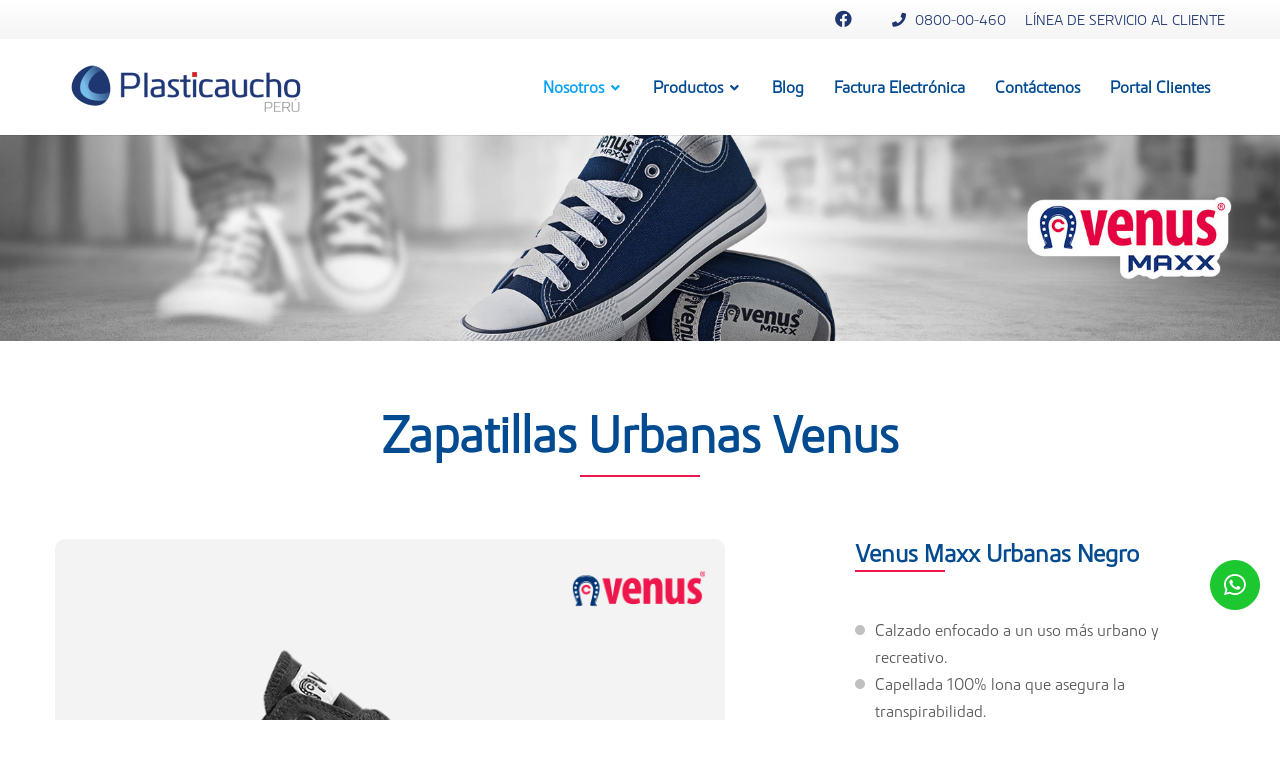

--- FILE ---
content_type: text/html; charset=UTF-8
request_url: https://www.plasticaucho.com.pe/zapatillas-urbanas/venus/juvenil/venus-maxx-urbanas-negro
body_size: 6289
content:
<!DOCTYPE html>
<html lang="es">
<head>
	<!-- Google Tag Manager -->
	<script>(function(w,d,s,l,i){w[l]=w[l]||[];w[l].push({'gtm.start':
	new Date().getTime(),event:'gtm.js'});var f=d.getElementsByTagName(s)[0],
	j=d.createElement(s),dl=l!='dataLayer'?'&l='+l:'';j.async=true;j.src=
	'https://www.googletagmanager.com/gtm.js?id='+i+dl;f.parentNode.insertBefore(j,f);
	})(window,document,'script','dataLayer','GTM-5FTDCB6');</script>
	<!-- End Google Tag Manager -->
	<meta http-equiv="Content-Type" content="text/html; charset=utf-8"/>
	<meta charset="UTF-8">
	<title></title>
	<meta name="description" content="">
	<!--<meta name="keywords" content="" />-->
	<meta http-equiv="X-UA-Compatible" content="IE=edge">
	<meta name="viewport" content="width=device-width, initial-scale=1, shrink-to-fit=no">
	
    <link rel="stylesheet" type="text/css" href="https://www.plasticaucho.com.pe/public/assets/css/bootstrap.min.css">
    <link rel="stylesheet" type="text/css" href="https://www.plasticaucho.com.pe/public/assets/css/font-awesome.min.css">
    <!--<link rel="stylesheet" type="text/css" href="https://kit-pro.fontawesome.com/releases/v5.13.0/css/pro.min.css">-->
    <link rel="stylesheet" type="text/css" href="https://www.plasticaucho.com.pe/public/assets/css/slick.min.css">
    <link rel="stylesheet" type="text/css" href="https://www.plasticaucho.com.pe/public/assets/css/animate.css">
    <link rel="stylesheet" type="text/css" href="https://www.plasticaucho.com.pe/public/assets/css/nice-select.css">
    <link rel="stylesheet" type="text/css" href="https://www.plasticaucho.com.pe/public/assets/css/jqueryui.min.css">
    <link rel="stylesheet" type="text/css" href="https://www.plasticaucho.com.pe/public/assets/css/style.css">
    <link rel="stylesheet" type="text/css" href="https://www.plasticaucho.com.pe/public/assets/validator/bootstrapValidator.css">
	<link rel="icon" type="image/png" href="https://www.plasticaucho.com.pe/public/assets/images/favicon.png">

	</head>	
<body>
	<!-- Google Tag Manager (noscript) -->
	<noscript><iframe src="https://www.googletagmanager.com/ns.html?id=GTM-5FTDCB6"
	height="0" width="0" style="display:none;visibility:hidden"></iframe></noscript>
	<!-- End Google Tag Manager (noscript) -->

	    <header class="header-area">
        <div class="main-header d-none d-lg-block">
            <div class="header-top black-bg">
                <div class="container">
                    <div class="row align-items-center">
                        <div class="col-lg-6"></div>
                        <div class="col-lg-6 d-flex justify-content-end">
                            <div class="header-social-link">
                                <a href="https://www.facebook.com/ZapatillasVenusPeru" target="_blank"><i class="fab fa-facebook"></i></a>
                            </div>
                            <ul class="user-info-block">
                                <li><a href="tel:+51080000460"><i class="fa fa-phone"></i> 0800-00-460</a></li>
                                <li><a href="tel:+51080000460">LÍNEA DE SERVICIO AL CLIENTE</a></li>
                            </ul>
                        </div>
                    </div>
                </div>
            </div>

            <div class="header-main-area black-soft-- sticky">
                <div class="container">
                    <div class="row align-items-center position-relative">
                        <div class="col-auto">
                            <div class="logo">
                                <a href="https://www.plasticaucho.com.pe/">
                                    <img src="https://www.plasticaucho.com.pe/public/assets/images/plasticaucho.png" alt="Plasticaucho">
                                </a>
                            </div>
                        </div>

                        <div class="col-auto ml-auto"></div>

                        <div class="col-auto position-static">
                            <div class="main-menu-area">
                                <div class="main-menu">
                                    <nav class="desktop-menu">
                                        <ul>
                                            <li class="active"><a href="javascript:;">Nosotros <i class="fa fa-angle-down"></i></a>
                                                <ul class="dropdown">
                                                    <li><a href="https://www.plasticaucho.com.pe/nosotros/mision-vision">Misión y Visión</a></li>
                                                    <li><a href="https://www.plasticaucho.com.pe/nosotros/resena-historica">Reseña Histórica</a></li>
                                                    <li><a href="https://www.plasticaucho.com.pe/nosotros/valores">Valores</a></li>
                                                    <li><a href="https://www.plasticaucho.com.pe/nosotros/politica-seguridad">Política de seguridad y salud en el trabajo</a></li>
                                                </ul>
                                            </li>
                                            <li class=""><a href="javascript:;">Productos <i class="fa fa-angle-down"></i></a>
                                                <ul class="dropdown">
                                                    <!--<li><a href="https://www.plasticaucho.com.pe/botas-impermeables/adulto/">Botas Impermeables Venus</a></li>-->
                                                    <li><a href="https://www.plasticaucho.com.pe/botas-impermeables/">Botas Impermeables Venus</a></li>
                                                    <!--<li><a href="https://www.plasticaucho.com.pe/botas-impermeables/ninos/">Botas Impermeables Infantil</a></li>-->
                                                    <!--<li><a href="https://www.plasticaucho.com.pe/bota-seguridad-industrial/">Bota de Seguridad Industrial</a></li>-->
                                                    <li><a href="https://www.plasticaucho.com.pe/zapatillas-lona/">Zapatillas de Lona Venus</a></li>
                                                    <li><a href="https://www.plasticaucho.com.pe/zapatillas-urbanas/">Zapatillas Urbanas Venus</a></li>
                                                    <li><a href="https://www.plasticaucho.com.pe/deportivo-joma/">Calzado Deportivo Especializado JOMA</a></li>
                                                    <li><a href="https://www.plasticaucho.com.pe/urbano-joma/">Calzado Urbano JOMA</a></li>
                                                    <li><a href="https://www.plasticaucho.com.pe/deportivo-hunt/">Zapatillas Deportivas HUNT</a></li>
                                                    <li><a href="https://www.plasticaucho.com.pe/pelotas-hunt/">Pelotas HUNT</a></li>
                                                </ul>
                                            </li>
                                            <li><a href="https://www.plasticaucho.com.pe/blog/">Blog</a></li>
                                            <li><a href="http://venusperuana.stupendo.pe/consultadocperu/?prm=20440815716" target="_blank">Factura Electrónica</a></li>
                                            <li><a href="https://www.plasticaucho.com.pe/contactenos/">Contáctenos</a></li>
                                            <li><a href="https://clientes.plasticaucho.com/iCustomerBtx/iManagement/frmLogin.aspx?cempr=PLTC" target="_blank">Portal Clientes</a></li>
                                        </ul>
                                    </nav>
                                </div>
                            </div>
                        </div>

                        <!--<div class="col-auto ml-auto">
                            <div class="header-right">
                                <div class="header-configure-area">
                                    <ul class="nav">
                                        <li>
                                            <a href="#" class="search-trigger"><i class="fa fa-search"></i></a>
                                        </li>
                                    </ul>
                                </div>
                            </div>
                        </div>-->
                    </div>
                </div>
            </div>
        </div>

        <div class="mobile-header d-lg-none d-md-block sticky black-soft">
            <div class="container-fluid">
                <div class="row align-items-center">
                    <div class="col-12">
                        <div class="mobile-main-header">
                            <div class="mobile-logo">
                                <a href="https://www.plasticaucho.com.pe/">
                                    <img src="https://www.plasticaucho.com.pe/public/assets/images/plasticaucho.png" alt="Plasticaucho">
                                </a>
                            </div>
                            <div class="mobile-menu-toggler">
                                <button class="mobile-menu-btn">
                                    <span></span>
                                    <span></span>
                                    <span></span>
                                </button>
                            </div>
                        </div>
                    </div>
                </div>
            </div>
        </div>

        <aside class="off-canvas-wrapper">
            <div class="off-canvas-overlay"></div>
            <div class="off-canvas-inner-content">
                <div class="btn-close-off-canvas">
                    <i class="fa fa-times"></i>
                </div>
                <div class="off-canvas-inner">
                    <div class="mobile-navigation">
                        <nav>
                            <ul class="mobile-menu">
                                <li><a href="https://www.plasticaucho.com.pe/">Inicio</a></li>
                                <li class="menu-item-has-children"><a href="javascript:;">Nosotros</a>
                                    <ul class="dropdown">
                                        <li><a href="https://www.plasticaucho.com.pe/nosotros/mision-vision">Misión y Visión</a></li>
                                        <li><a href="https://www.plasticaucho.com.pe/nosotros/resena-historica">Reseña Histórica</a></li>
                                        <li><a href="https://www.plasticaucho.com.pe/nosotros/valores">Valores</a></li>
                                        <li><a href="https://www.plasticaucho.com.pe/nosotros/politica-seguridad">Política de seguridad y salud en el trabajo</a></li>
                                    </ul>
                                </li>
                                <li class="menu-item-has-children"><a href="javascript:;">Productos</a>
                                    <ul class="megamenu dropdown">
                                        <li><a href="https://www.plasticaucho.com.pe/botas-impermeables/adulto/">Botas Impermeables</a></li>
                                        <li><a href="https://www.plasticaucho.com.pe/botas-impermeables/ninos/">Botas Impermeables Infantil</a></li>
                                        <li><a href="https://www.plasticaucho.com.pe/bota-seguridad-industrial/">Bota de Seguridad Industrial</a></li>
                                        <li><a href="https://www.plasticaucho.com.pe/zapatillas-lona/">Zapatillas de PVC</a></li>
                                        <li><a href="https://www.plasticaucho.com.pe/zapatillas-urbanas/">Zapatillas de Caucho</a></li>
                                        <li><a href="https://www.plasticaucho.com.pe/zapatillas-deportivas/adulto/">Zapatillas Deportivas</a></li>
                                        <li><a href="https://www.plasticaucho.com.pe/zapatillas-deportivas/ninos/">Zapatillas Deportivas Infantil</a></li>
                                    </ul>
                                </li>
                                <li><a href="https://www.plasticaucho.com.pe/blog/">Blog</a></li>
                                <li><a href="http://venusperuana.stupendo.pe/consultadocperu/?prm=20440815716" target="_blank">Factura Electrónica</a></li>
                                <li><a href="https://www.plasticaucho.com.pe/contactenos/">Contáctenos</a></li>
                                <li><a href="https://clientes.plasticaucho.com/iCustomerBtx/iManagement/frmLogin.aspx?cempr=PLTC" target="_blank">Portal Clientes</a></li>
                            </ul>
                        </nav>
                    </div>

                    <div class="offcanvas-widget-area">
                        <div class="off-canvas-contact-widget">
                            <ul>
                                <li><i class="fa fa-phone"></i><a href="tel:+51080000460">0800-00-460</a></li>
                                <li><i class="fa fa-envelope"></i><a href="/cdn-cgi/l/email-protection#2754425551444b4e4249534267574b4654534e444652444f480944484a"><span class="__cf_email__" data-cfemail="4c3f293e3a2f2025292238290c3c202d3f38252f2d392f2423622f2321">[email&#160;protected]</span></a></li>
                                <li><i class="fab fa-facebook"></i><a href="https://www.facebook.com/ZapatillasVenusPeru/" target="_blank">Zapatillas Venus Perú</a></li>
                            </ul>
                        </div>
                    </div>
                </div>
            </div>
        </aside>
    </header>
	<main>
		
<section id="nosotros" class="hero-slider">
	<div class="hero-slider-active slick-arrow-style slick-arrow-style_hero slick-dot-style">
		<div class="hero-single-slide hero-overlay">
			<div class="hero-slider-item bg-img" style="height:auto !important;">
				<img src="https://www.plasticaucho.com.pe/public/assets/img/productos/zapatillas-urbanas/banner/zapatillas-urbanas.jpg" alt="Zapatillas Urbanas Venus ">
			</div>
		</div>
	</div>
</section>

<div class="separacion-20"></div>

<section class="section-padding">
	<div class="container">
		<div class="row">
			<div class="col-lg-12 text-center">
				<h1 class="slide-title azul">Zapatillas Urbanas Venus </h1>
			</div>
			
			<div class="separacion-20"></div>
			<div class="separacion-20"></div>
			<div class="separacion-20"></div>
			<div class="separacion-20"></div>
			
			<div class="col-lg-7">
				<div class="shop-product-wrap grid-view row- mbn-30">
					<img src="https://www.plasticaucho.com.pe/public/assets/img/productos/zapatillas-urbanas/zapatillas-urbanas-juvenil/full/venus-maxx-urbanas-negro.png" class="img-full border-radius" alt="">
				</div>
			</div>
			<div class="col-lg-1"></div>
			<div class="col-lg-4">
				<aside class="sidebar-wrapper">
					<div class="row">
						<div class="col-12">
							<h2 class="nombreproducto azul">Venus Maxx Urbanas Negro</h2>
							<div class="separacion-30"></div>
							<div class="separacion-20"></div>
							<div class="caracteristicas-producto">
								<ul class="lista-caracteristicas">
<li>Calzado enfocado a un uso más urbano y recreativo.</li>
<li>Capellada 100% lona que asegura la transpirabilidad.</li>
<li>Piso 100% caucho.</li>
<li>Cuenta con una plantilla confort que garantiza la amortiguación de la pisada.</li>
<li>Hilos de costura con polyester de alta tenacidad.</li>
</ul>							</div>
							<div class="separacion-30"></div>

							
							<div class="separacion-20"></div>
													<a href="https://www.plasticaucho.com.pe/public/assets/img/productos/zapatillas-urbanas/zapatillas-urbanas-juvenil.pdf" class="descarga-catalogo">
								<i class="fa fa-download"></i> &nbsp; VER FICHA TÉCNICA
							</a>
												</div>
					</div>
					<div class="separacion-30"></div>
				</aside>
			</div>
		</div>
	</div>
</section>

<div class="separacion-20"></div>
<div class="separacion-20"></div>	</main>

		<footer class="black-bg">
		<div class="footer-middle-area">
			<div class="container">
				<div class="row mtn-30">
					<div class="col col-footer-1">
						<div class="separacion-10"></div>
						<div class="separacion-5"></div>
						<div class="address-block mt-30">
							<div class="footer-logo">
								<a href="">
									<img src="https://www.plasticaucho.com.pe/public/assets/images/plasticaucho-b.png" alt="Plasticaucho">
								</a>
							</div>
						</div>
					</div>
					<div class="col p-0 col-footer-2">
						<div class="separacion-10 d-none d-sm-block d-lg-none"></div>
						<div class="separacion-5 d-none d-sm-block d-lg-none"></div>
						<address class="address-info email mt-30">
							<a href="https://goo.gl/maps/dfYWcXD5Upw" class="footer-info-img">
								<img src="https://www.plasticaucho.com.pe/public/assets/img/icon-direccion.png" alt="">
							</a>
							<p>Av. Los Eucaliptos s/n<br>Urb. Huertos de Santa Genoveva<br><span class="direccion-footer">Lurín. Lima 16 - Perú</span></p>
						</address>
					</div>
					<div class="col p-0 col-footer-3">
						<div class="separacion-10"></div>
						<div class="separacion-5 d-none d-sm-block d-lg-none"></div>
						<address class="address-info email mt-30">
						    <a href="tel:+880123456789" class="footer-info-img">
								<img src="https://www.plasticaucho.com.pe/public/assets/img/icon-telefono.png" alt="">
							</a>
							<p><a href="tel:+51080000460">0800-00-460<br>Servicio al cliente<br>Llame totalmente gratis</a></p>
						</address>
						<address class="address-info email mt-30">
						    <a href="tel:+51998672422" class="footer-info-img">
							</a>
							<p><a href="tel:+51998672422">0998-672-422<br>Servicio al cliente<br>Llame totalmente gratis</a></p>
						</address>
					</div>
					<div class="col p-0 col-footer-4">
						<div class="separacion-10"></div>
						<div class="separacion-5"></div>
						<address class="address-info email mt-30">
							<a href="/cdn-cgi/l/email-protection#fc8f998e8a9f909599928899bc8c909d8f88959f9d899f9493d29f9391" class="footer-info-img">
								<img src="https://www.plasticaucho.com.pe/public/assets/img/icon-mail.png" alt="">
							</a>
							<p><a href="/cdn-cgi/l/email-protection#5724322521343b3e3239233217273b3624233e343622343f387934383a"><span class="__cf_email__" data-cfemail="fb889e898d9897929e958f9ebb8b979a888f92989a8e989394d5989496">[email&#160;protected]</span></a>
							<br>
							<a href="/cdn-cgi/l/email-protection#d6b7a5bfa5a2b3b8a2b3a0b3e6e796a6bab7a5a2bfb5b7a3b5beb9f8b5b9bb"><span class="__cf_email__" data-cfemail="4b2a3822383f2e253f2e3d2e7b7a0b3b272a383f22282a3e28232465282426">[email&#160;protected]</span></a>
							</p>
						</address>
						<!--<address class="address-info email">-->
						<!--	<a href="mailto:asistenteve01@plasticaucho.com" class="footer-info-img">-->
						<!--	</a>-->
						<!--	<p><a href="mailto:asistenteve01@plasticaucho.com">asistenteve01@plasticaucho.com</a></p>-->
						<!--</address>-->
					</div>
					<div class="col p-0 col-footer-5">
						<div class="separacion-10"></div>
						<div class="separacion-5"></div>
						<address class="address-info email mt-30">
							<a href="https://www.facebook.com/ZapatosVenusPeru/" class="footer-info-img">
								<img src="https://www.plasticaucho.com.pe/public/assets/img/icon-facebook.png" alt="">
							</a>
							<p><a href="https://www.facebook.com/ZapatosVenusPeru/" target="_blank">Zapatos Venus Perú</a>
							<br>
							<a href="https://www.facebook.com/Joma.Sport.PE/" target="_blank">Joma Sport Perú</a>
							<br>
							<a href="https://www.facebook.com/huntdeportivoperu/" target="_blank">Hunt Deportivo Perú</a>
							</p>
						</address>
						<!--<address class="address-info email">-->
						<!--	<a href="https://www.facebook.com/Joma.Sport.PE/" class="footer-info-img">-->
						<!--	</a>-->
						<!--	<p><a href="https://www.facebook.com/Joma.Sport.PE/" target="_blank">Joma Sport Perú</a></p>-->
						<!--</address>-->
						<!--<address class="address-info email mt-20">-->
						<!--	<a href="https://www.facebook.com/huntdeportivoperu/" class="footer-info-img">-->
						<!--	</a>-->
						<!--	<p></p>-->
						<!--</address>-->
						
						
						<address class="address-info email mt-30">
							<a href="https://www.instagram.com/zapatosvenusperu/" class="footer-info-img">
								<img src="https://www.plasticaucho.com.pe/public/assets/img/icon-instagram.png" alt="">
							</a>
							<p><a href="https://www.instagram.com/zapatosvenusperu/" target="_blank">Zapatos Venus Perú</a>
							<br>
							<a href="https://www.instagram.com/jomasportpe/" target="_blank">Joma Sport Perú</a>
							<br>
							<a href="https://www.instagram.com/huntdeportivo/ " target="_blank">Hunt Deportivo Perú</a>
							</p>
						</address>
						<!--<address class="address-info email">-->
						<!--	<a href="https://www.instagram.com/jomasportpe/" class="footer-info-img">-->
						<!--	</a>-->
						<!--	<p></p>-->
						<!--</address>-->
						<!--<address class="address-info email mt-20">-->
						<!--	<a href="https://www.instagram.com/huntdeportivo/ " class="footer-info-img">-->
						<!--	</a>-->
						<!--	<p></p>-->
						<!--</address>-->
					</div>
					<!--<div class="col p-0 col-footer-6">-->
					<!--	<div class="separacion-10"></div>-->
					<!--	<div class="separacion-5"></div>-->
					<!--	<address class="address-info email mt-30">-->
					<!--		<a href="https://www.facebook.com/ZapatosVenusPeru/" class="footer-info-img">-->
					<!--			<img src="https://www.plasticaucho.com.pe/public/assets/img/icon-facebook.png" alt="">-->
					<!--		</a>-->
					<!--		<p><a href="https://www.facebook.com/ZapatosVenusPeru/" target="_blank">Zapatos Venus Perú</a></p>-->
					<!--	</address>-->
					<!--</div>-->
				</div>
			</div>
		</div>
		<div class="footer-bottom-area text-center">
			<div class="container">
				<div class="row">
					<div class="col-12">
						<p class="copyright">
							&copy; 2020 <a href="https://www.plasticaucho.com.pe/">Plasticaucho</a> – Todos los derechos reservados.
						</p>
					</div>
				</div>
			</div>
		</div>
	</footer>
	<a href="https://cutt.ly/XDEqQd6" class="btn-whatsapp" target="_blank">
    	<i class="fab fa-whatsapp"></i>
	</a>

	<div class="scroll-top not-visible">
        <i class="fa fa-angle-up"></i>
    </div>

	<!--<script type="text/javascript" src="https://www.plasticaucho.com.pe/public/assets/animated-color/jquery.animate-colors-min.js"></script>-->

	<script data-cfasync="false" src="/cdn-cgi/scripts/5c5dd728/cloudflare-static/email-decode.min.js"></script><script src="https://www.plasticaucho.com.pe/public/assets/js/modernizr-3.6.0.min.js"></script>
	<script src="https://www.plasticaucho.com.pe/public/assets/js/jquery-3.3.1.min.js"></script>
	<script src="https://www.plasticaucho.com.pe/public/assets/js/popper.min.js"></script>
	<script src="https://www.plasticaucho.com.pe/public/assets/js/bootstrap.min.js"></script>
	<script src="https://www.plasticaucho.com.pe/public/assets/js/slick.min.js"></script>
	<script src="https://www.plasticaucho.com.pe/public/assets/js/countdown.min.js"></script>
	<script src="https://www.plasticaucho.com.pe/public/assets/js/nice-select.min.js"></script>
	<script src="https://www.plasticaucho.com.pe/public/assets/js/jqueryui.min.js"></script>
	<script src="https://www.plasticaucho.com.pe/public/assets/js/image-zoom.min.js"></script>
	<script src="https://www.plasticaucho.com.pe/public/assets/js/imagesloaded.pkgd.min.js"></script>
	<script src="https://www.plasticaucho.com.pe/public/assets/js/masonry.pkgd.min.js"></script>
    <script src="https://www.plasticaucho.com.pe/public/assets/js/main.js"></script>
	<script src="https://www.plasticaucho.com.pe/public/assets/validator/bootstrapValidator.js" type="text/javascript"></script>

	
	<style type="text/css">
		.slide-title{font-size:3rem;}
		.titulo-grupo{font-size:24px;}
		.bv-form .help-block{color: #cc2228;}

		.search-list li{position:relative;margin-bottom: 5px;}
		.search-list li:before{content:"";position:absolute;left:0;top:7px;width: 0;height: 0;border-style: solid;border-width: 10px 10px 0 0;border-color: #cc2227 transparent transparent transparent;}
		.search-list li a{transition:.2s;padding-left:15px;color:#024b90;font-size:14px;}
		.search-list li a:hover{padding-left:25px;}

		.sidebar-single .sidebar-title:after{content: "";position: absolute;width: 90px;height: 2px;background: #ee174c;left: 0;bottom: 18px;}
		.slide-title:after{content: "";position: absolute;width: 120px;height: 2px;background: #ee174c;bottom: -18px;left: 45%;}
		.nombreproducto:after{height:2px;}

		.btn-whatsapp {background: #1cc72f;border: 1px solid #1cc72f;font-size: 25px;line-height: 38px;z-index: 9999;border-radius: 50%;color: #FFF;display: block;height: 50px;padding: 5px;text-align: center;width: 50px;position: fixed;bottom: 110px;right: 20px;
		}

		.btn-whatsapp:hover {background: #43d854;border: 1px solid #43d854;color: #FFF;}

		.scroll-top{background-color: #09a2f0 !important;}
		.scroll-top:hover{background-color: #09a2f0 !important;opacity:0.7;}

		.owl-theme .owl-nav.disabled+.owl-dots{margin-top: -40px;position: absolute;width: 100%;}
		.owl-theme .owl-dots .owl-dot span{width: 16px;height: 16px;border-radius: 50%;background-color: rgba(0, 0, 0, 0);box-shadow: inset 0 0 0 2px #ffffff;}
		.owl-theme .owl-dots .owl-dot.active span, .owl-theme .owl-dots .owl-dot:hover span{background:#FFF;}
		.owl-carousel{z-index:0;}

		#comunicado-web .modal-dialog{width:700px;}
		#comunicado-web .modal-body{padding:5px;}

		body::-webkit-scrollbar{width:12px}
	    body::-webkit-scrollbar-thumb{background: #c1c1c1;border-radius:3px;}
	    body::-webkit-scrollbar-thumb:active{background-color:#999}
	    body::-webkit-scrollbar-thumb:hover{background:#024f95;box-shadow:0 0 2px 1px rgba(0,0,0,.2)}

		@media screen and (max-width: 767px) {
			.header-area{padding:10px 0;}

			.product-item .price-box{font-size:14px;}
			.add-to-cart{display:none;}
			.product-caption{padding-right:0;}
			.product-name{height:30px !important;font-size: 13px;}

			#lanzamiento-joma h1{font-size:30px;}
			.link-post a{font-size:1.5rem;}
			#blog p{font-size:1rem;}

			.slide-1{background-position: 93% 0%;}
			.slide-2,.slide-3,.slide-4{background-position: 0% 100%;}
			.slide-5,.slide-6{background-position: 90% 0%;}

			.off-canvas-wrapper .off-canvas-inner-content{width: 280px;}

			.col-footer-1{width: 100% !important;flex-basis: auto;}
			.col-footer-1 .footer-logo img{width:200px;}
			.footer-middle-area .col-footer-1 .footer-logo:after{display:none;}

			.col-footer-2 .address-info p,.col-footer-3 .address-info p,.col-footer-4 .address-info p,.col-footer-5 .address-info p{font-size:12px;}
			.col-footer-2 .footer-info-img,.col-footer-3 .footer-info-img,.col-footer-4 .footer-info-img,.col-footer-5 .footer-info-img{width:40px;}
			.direccion-footer{display:none !important;}

			dl{margin-bottom:1rem;}

			.wrapper{margin: 3em 0em 3em 4em;padding: 1em 0em 1em 0em;}

			.p-0{padding:0 15px !important;}

			.owl-theme .owl-nav.disabled+.owl-dots{margin-top:-25px;}

			#comunicado-web .modal-dialog{width:100%;margin:0;}
		}

		@media screen and (min-width:1200px) and (max-width:1424px) {
			.slide-1{height:550px;background-position:100% 100%;}
			.slide-2,.slide-3,.slide-4{height:550px;background-position:0% 100%;}
			.slide-5,.slide-6{height:550px;background-position:65% 100%;}
		}

		@media screen and (min-width:1425px) and (max-width:1664px) {
			.slide-1,.slide-2,.slide-3,.slide-4,.slide-5,.slide-6{height:580px;background-position:100% 100%;}
		}

		@media screen and (min-width:1665px) {
			.slide-1,.slide-2,.slide-3,.slide-4,.slide-5,.slide-6{height:630px;}
		}
	</style>

	<script type="text/javascript">
		var UrlBase 		= 'https://www.plasticaucho.com.pe/';

		function slugify(str)
		{
			//return content.toLowerCase().replace(/ /g,'-').replace(/[^\w-]+/g,'');

			str = str.replace(/^\s+|\s+$/g, ''); // trim
			str = str.toLowerCase();

			var from = "ãàáäâẽèéëêìíïîõòóöôùúüûñç·/_,:;";
			var to   = "aaaaaeeeeeiiiiooooouuuunc------";

			for (var i=0, l=from.length ; i<l ; i++) {
				str = str.replace(new RegExp(from.charAt(i), 'g'), to.charAt(i));
			}

			str = str.replace(/[^a-z0-9 -]/g, '') // remove invalid chars
		    .replace(/\s+/g, '-') // collapse whitespace and replace by -
		    .replace(/-+/g, '-'); // collapse dashes

			return str;
		}
	</script>



	<script type="text/javascript">
		function init()
		{
			var imgDefer = document.getElementsByTagName('img');
			
			for (var i = 0; i < imgDefer.length; i++)
			{
				if(imgDefer[i].getAttribute('data-src')){
					imgDefer[i].setAttribute('src',imgDefer[i].getAttribute('data-src'));
				}
			}
		}
		window.onload = init;

		$('.slide-portal-clientes').css({'cursor':'pointer'});
		
		$('.slide-portal-clientes').click(function(){
			window.open('https://portales.btxblue.com/iSuiteK2/iManagement/frmLogin.aspx?cempr=PLTC', '_blank');
		});
	</script>
<script defer src="https://static.cloudflareinsights.com/beacon.min.js/vcd15cbe7772f49c399c6a5babf22c1241717689176015" integrity="sha512-ZpsOmlRQV6y907TI0dKBHq9Md29nnaEIPlkf84rnaERnq6zvWvPUqr2ft8M1aS28oN72PdrCzSjY4U6VaAw1EQ==" data-cf-beacon='{"version":"2024.11.0","token":"2ce4c646e7264113bd7f7f52bdcfe563","r":1,"server_timing":{"name":{"cfCacheStatus":true,"cfEdge":true,"cfExtPri":true,"cfL4":true,"cfOrigin":true,"cfSpeedBrain":true},"location_startswith":null}}' crossorigin="anonymous"></script>
</body>
</html>

--- FILE ---
content_type: text/css
request_url: https://www.plasticaucho.com.pe/public/assets/css/style.css
body_size: 108329
content:
@font-face {
    font-family: 'Kuro Regular';
    src: url('fonts/Kuro-Regular.woff') format('woff'),url('fonts/Kuro-Regular.ttf') format('truetype'),url("fonts/Kuro-Regular.otf") format("opentype");
    font-weight: normal;
    font-style: normal;
}


/*------------------------------------------------------------------
Table of content
-------------------
1. Start Header Area
2. slider area start
3. features area css start
4. hot deals area css start
5. product
6. categories area
7. testimonial
8. blog
9. shop grid view
10. shop list view
11. product details
12. checkout
13. cart
14. wishlist
15. my account
16. compare
17. login register
18. about us
19. contact us
20. banner
21. modal
22. sidebar
23. footer
-------------------------------------------------------------------*/
/*------ Typography Style Start ------*/
body {
  color: #555555;
  line-height: 1.7;
  font-size: 16px;
  font-weight: 400;
  font-family: 'Kuro Regular',sans-serif;
}

a {
  -webkit-transition: 0.4s;
  -o-transition: 0.4s;
  transition: 0.4s;
}

a:hover, a:focus {
  outline: none;
  text-decoration: none;
}

p{margin-bottom: 8px;font-size:1.15rem;line-height:1.5;margin-bottom:20px;}
p:last-child {margin-bottom: 0;}

h1, h2, h3, h4, h5, h6 {
  font-family: 'Kuro Regular', sans-serif;
  color: #222222;
  font-weight: 700;
  margin: 0;
  line-height: 1.2;
}

.h1, .h2, .h3, .h4, .h5, .h6 {
  margin: 0;
  line-height: 1.5;
}

h1, .h1 {font-size: 36px;}
h2, .h2 {font-size: 30px;}
h3, .h3 {font-size: 24px;}
h4, .h4 {font-size: 20px;}
h5, .h5 {font-size: 18px;}
h6, .h6 {font-size: 16px;}

ul {
  margin: 0;
  padding: 0;
}

ul li {list-style: none;}
strong,b {font-weight: 700;}
address {margin-bottom: 0;}

figure {
  margin: 0;
}

img {
  max-width: 100%;
  -webkit-transition: 0.4s;
  -o-transition: 0.4s;
  transition: 0.4s;
}

.bg-img {
  background-size: cover;
  background-position: center;
  background-repeat: no-repeat;
}

.btn,
button {
  border: none;
  cursor: pointer;
  outline: none;
  padding: 0;
  -webkit-box-shadow: none;
          box-shadow: none;
  -webkit-transition: 0.4s;
  -o-transition: 0.4s;
  transition: 0.4s;
  background-color: transparent;
}

.btn:active, .btn:focus,
button:active,
button:focus {
  outline: none;
  -webkit-box-shadow: none;
          box-shadow: none;
}

input,
textarea {
  resize: none;
}

input:focus,
textarea:focus {
  outline: none;
}

dl{margin-bottom: -2rem;}

.form-control:focus {
  border-color: #87b106;
  -webkit-box-shadow: none;
          box-shadow: none;
}

::-moz-selection {
  color: #fff;
  background: #87b106;
}

::selection {
  color: #fff;
  background: #87b106;
}

::-webkit-input-placeholder {
  color: #999;
  font-size: 13px;
  opacity: 1;
}

::-moz-placeholder {
  color: #999;
  font-size: 13px;
  opacity: 1;
}

:-ms-input-placeholder {
  color: #999;
  font-size: 13px;
  opacity: 1;
}

::-ms-input-placeholder {
  color: #999;
  font-size: 13px;
  opacity: 1;
}

::placeholder {
  color: #999;
  font-size: 13px;
  opacity: 1;
}

/* ----tab problem fix css ----*/
.tab-content .tab-pane {
  display: block;
  height: 0;
  max-width: 100%;
  opacity: 0;
  overflow: hidden;
  visibility: hidden;
}

.tab-content .tab-pane.active {
  height: auto;
  opacity: 1;
  overflow: visible;
  visibility: visible;
}

/* ----tab problem fix css ----*/
/*------- modal fix start -------*/
.modal-dialog {
  max-width: 1000px;
}

@media only screen and (min-width: 992px) and (max-width: 1199.98px) {
  .modal-dialog {
    max-width: 800px;
  }
}

@media only screen and (min-width: 768px) and (max-width: 991.98px) {
  .modal-dialog {
    max-width: 700px;
  }
}

.modal {
  display: block !important;
  opacity: 0;
  visibility: hidden;
  pointer-events: none;
  z-index: -99;
}

.modal.show {
  opacity: 1;
  visibility: visible;
  pointer-events: visible;
  z-index: 99999999;
  -webkit-animation: slideInDown 0.4s forwards;
  animation: slideInDown 0.4s forwards;
}

.modal .modal-header {
  padding: 0 10px;
  border-bottom: none;
}

.modal .modal-header .close {
  color: #222222;
  font-size: 34px;
  opacity: 1;
  display: block;
  position: absolute;
  padding: 0;
  width: 30px;
  height: 30px;
  margin: 0;
  right: 10px;
  top: 10px;
  font-weight: 500;
  z-index: 999;
  line-height: 30px;
  border-radius: 50%;
}

.modal .modal-body {
  padding: 20px 20px 20px 20px;
}

@media only screen and (max-width: 479.98px) {
  .modal .modal-body {
    padding: 10px;
  }
}

/*------- modal fix end -------*/
/* ---- Sick Slider arrow style start ----*/
.slick-slider .slick-slide > div > div {
  vertical-align: middle;
}

.slick-arrow-style button.slick-arrow {
  top: 50%;
  left: 30px;
  width: 40px;
  height: 40px;
  font-size: 25px;
  border-radius: 50%;
  color: #222222;
  background-color: #fff;
  border: 1px solid #e5e5e5;
  cursor: pointer;
  position: absolute;
  -webkit-transform: translateY(-50%);
      -ms-transform: translateY(-50%);
          transform: translateY(-50%);
  line-height: 42px;
  opacity: 0;
  visibility: hidden;
  -webkit-transition: 0.4s;
  -o-transition: 0.4s;
  transition: 0.4s;
}

.slick-arrow-style button.slick-arrow i {
  display: block;
  /*padding-left: 2px;*/
}

.slick-arrow-style button.slick-arrow.slick-next {
  left: auto;
  right: 30px;
}

.slick-arrow-style button.slick-arrow:hover {
  color: #fff;
  border-color: #09a2f0;
  background-color: #09a2f0;
}

.slick-arrow-style:hover button.slick-arrow {
  opacity: 1;
  visibility: visible;
  -webkit-transform: translateY(-50%);
      -ms-transform: translateY(-50%);
          transform: translateY(-50%);
  z-index: 1;
}

.slick-arrow-style:hover button.slick-arrow.slick-prev {
  left: 10px;
}

.slick-arrow-style:hover button.slick-arrow.slick-next {
  right: 10px;
}

.slick-arrow-style_hero button.slick-arrow {
  font-size: 30px;
  left: 0;
  width: 50px;
  height: 50px;
  background-color: #f6f6f6;
  border-radius: 50%;
  line-height: 50px;
  z-index: 1;
}

.slick-arrow-style_hero button.slick-arrow.slick-next {
  right: 0;
}

.slick-arrow-style_hero button.slick-arrow:hover {
  color: #fff;
  background-color: #09a2f0;
}

.slick-arrow-style_hero:hover button.slick-arrow.slick-next {
  right: 15px;
}

.slick-arrow-style_hero:hover button.slick-arrow.slick-prev {
  left: 15px;
}

.slick-append {
  background-color: #fff;
  z-index: 2;
  margin-top: -2px;
}

.slick-append button {
  font-size: 30px;
  line-height: 1;
  position: inherit;
  display: inline-block;
  background-color: transparent;
  color: #555555;
}

.slick-append button:hover {
  color: #09a2f0;
}

/*--------- slick slider dot style start -------*/
.slick-dot-style ul.slick-dots {
  bottom: 15px;
  left: 50%;
  position: absolute;
  -webkit-transform: translateX(-50%);
      -ms-transform: translateX(-50%);
          transform: translateX(-50%);
}

.slick-dot-style ul.slick-dots li {
  display: inline-block;
  margin-right: 10px;
}

.slick-dot-style ul.slick-dots li:last-child {
  margin-right: 0;
}

.slick-dot-style ul.slick-dots li button {
  width: 14px;
  height: 14px;
  padding: 0;
  border: none;
  display: block;
  text-indent: -5000px;
  cursor: pointer;
  border-radius: 50%;
  -webkit-transition: 0.4s;
  -o-transition: 0.4s;
  transition: 0.4s;
  border: 2px solid #777777;
  background-color: transparent;
}

.slick-dot-style ul.slick-dots li.slick-active button {
  border-color: #87b106;
  background-color: #87b106;
}

.slick-row-3 .slick-list {
  margin: 0 -3px;
}

.slick-row-3 .slick-list .slick-slide {
  margin: 0 3px;
}

@media only screen and (max-width: 767.98px) {
  .slick-sm-row-3 .slick-list {
    margin: 0 -3px !important;
  }
  .slick-sm-row-3 .slick-list .slick-slide {
    margin: 0 3px !important;
  }
}

.slick-row-4 .slick-list {
  margin: 0 -4px;
}

.slick-row-4 .slick-list .slick-slide {
  margin: 0 4px;
}

@media only screen and (max-width: 767.98px) {
  .slick-sm-row-4 .slick-list {
    margin: 0 -4px !important;
  }
  .slick-sm-row-4 .slick-list .slick-slide {
    margin: 0 4px !important;
  }
}

.slick-row-5 .slick-list {
  margin: 0 -5px;
}

.slick-row-5 .slick-list .slick-slide {
  margin: 0 5px;
}

@media only screen and (max-width: 767.98px) {
  .slick-sm-row-5 .slick-list {
    margin: 0 -5px !important;
  }
  .slick-sm-row-5 .slick-list .slick-slide {
    margin: 0 5px !important;
  }
}

.slick-row-6 .slick-list {
  margin: 0 -6px;
}

.slick-row-6 .slick-list .slick-slide {
  margin: 0 6px;
}

@media only screen and (max-width: 767.98px) {
  .slick-sm-row-6 .slick-list {
    margin: 0 -6px !important;
  }
  .slick-sm-row-6 .slick-list .slick-slide {
    margin: 0 6px !important;
  }
}

.slick-row-7 .slick-list {
  margin: 0 -7px;
}

.slick-row-7 .slick-list .slick-slide {
  margin: 0 7px;
}

@media only screen and (max-width: 767.98px) {
  .slick-sm-row-7 .slick-list {
    margin: 0 -7px !important;
  }
  .slick-sm-row-7 .slick-list .slick-slide {
    margin: 0 7px !important;
  }
}

.slick-row-8 .slick-list {
  margin: 0 -8px;
}

.slick-row-8 .slick-list .slick-slide {
  margin: 0 8px;
}

@media only screen and (max-width: 767.98px) {
  .slick-sm-row-8 .slick-list {
    margin: 0 -8px !important;
  }
  .slick-sm-row-8 .slick-list .slick-slide {
    margin: 0 8px !important;
  }
}

.slick-row-9 .slick-list {
  margin: 0 -9px;
}

.slick-row-9 .slick-list .slick-slide {
  margin: 0 9px;
}

@media only screen and (max-width: 767.98px) {
  .slick-sm-row-9 .slick-list {
    margin: 0 -9px !important;
  }
  .slick-sm-row-9 .slick-list .slick-slide {
    margin: 0 9px !important;
  }
}

.slick-row-10 .slick-list {
  margin: 0 -10px;
}

.slick-row-10 .slick-list .slick-slide {
  margin: 0 10px;
}

@media only screen and (max-width: 767.98px) {
  .slick-sm-row-10 .slick-list {
    margin: 0 -10px !important;
  }
  .slick-sm-row-10 .slick-list .slick-slide {
    margin: 0 10px !important;
  }
}

.slick-row-11 .slick-list {
  margin: 0 -11px;
}

.slick-row-11 .slick-list .slick-slide {
  margin: 0 11px;
}

@media only screen and (max-width: 767.98px) {
  .slick-sm-row-11 .slick-list {
    margin: 0 -11px !important;
  }
  .slick-sm-row-11 .slick-list .slick-slide {
    margin: 0 11px !important;
  }
}

.slick-row-12 .slick-list {
  margin: 0 -12px;
}

.slick-row-12 .slick-list .slick-slide {
  margin: 0 12px;
}

@media only screen and (max-width: 767.98px) {
  .slick-sm-row-12 .slick-list {
    margin: 0 -12px !important;
  }
  .slick-sm-row-12 .slick-list .slick-slide {
    margin: 0 12px !important;
  }
}

.slick-row-13 .slick-list {
  margin: 0 -13px;
}

.slick-row-13 .slick-list .slick-slide {
  margin: 0 13px;
}

@media only screen and (max-width: 767.98px) {
  .slick-sm-row-13 .slick-list {
    margin: 0 -13px !important;
  }
  .slick-sm-row-13 .slick-list .slick-slide {
    margin: 0 13px !important;
  }
}

.slick-row-14 .slick-list {
  margin: 0 -14px;
}

.slick-row-14 .slick-list .slick-slide {
  margin: 0 14px;
}

@media only screen and (max-width: 767.98px) {
  .slick-sm-row-14 .slick-list {
    margin: 0 -14px !important;
  }
  .slick-sm-row-14 .slick-list .slick-slide {
    margin: 0 14px !important;
  }
}

.slick-row-15 .slick-list {
  margin: 0 -15px;
}

.slick-row-15 .slick-list .slick-slide {
  margin: 0 15px;
}

@media only screen and (max-width: 767.98px) {
  .slick-sm-row-15 .slick-list {
    margin: 0 -15px !important;
  }
  .slick-sm-row-15 .slick-list .slick-slide {
    margin: 0 15px !important;
  }
}

.slick-slider .slick-slide > div {
  margin-bottom: 30px;
}

.slick-slider .slick-slide > div:last-child {
  margin-bottom: 0;
}

/* ----scroll to top css start ----*/
.scroll-top {
  bottom: 50px;
  cursor: pointer;
  height: 50px;
  position: fixed;
  right: 20px;
  text-align: center;
  width: 50px;
  z-index: 9999;
  -webkit-transition: 0.4s;
  -o-transition: 0.4s;
  transition: 0.4s;
  border-radius: 50%;
  background-color: #87b106;
  -webkit-box-shadow: 0 0 1px rgba(255, 255, 255, 0.5);
          box-shadow: 0 0 1px rgba(255, 255, 255, 0.5);
}

@media only screen and (max-width: 767.98px) {
  .scroll-top {
    display: none;
  }
}

.scroll-top i {
  line-height: 50px;
  color: #fff;
  font-size: 25px;
}

.scroll-top.not-visible {
  bottom: -50px;
  visibility: hidden;
  opacity: 0;
}

.scroll-top:hover {
  background-color: #222222;
}

/* ----scroll to top css end ----*/
.row-0 {
  margin-left: 0px;
  margin-right: 0px;
}

.row-0 > [class*="col"] {
  padding-left: 0px;
  padding-right: 0px;
}

.row-1 {
  margin-left: -0.5px;
  margin-right: -0.5px;
}

.row-1 > [class*="col"] {
  padding-left: 0.5px;
  padding-right: 0.5px;
}

.row-2 {
  margin-left: -1px;
  margin-right: -1px;
}

.row-2 > [class*="col"] {
  padding-left: 1px;
  padding-right: 1px;
}

.row-3 {
  margin-left: -1.5px;
  margin-right: -1.5px;
}

.row-3 > [class*="col"] {
  padding-left: 1.5px;
  padding-right: 1.5px;
}

.row-4 {
  margin-left: -2px;
  margin-right: -2px;
}

.row-4 > [class*="col"] {
  padding-left: 2px;
  padding-right: 2px;
}

.row-5 {
  margin-left: -2.5px;
  margin-right: -2.5px;
}

.row-5 > [class*="col"] {
  padding-left: 2.5px;
  padding-right: 2.5px;
}

.row-6 {
  margin-left: -3px;
  margin-right: -3px;
}

.row-6 > [class*="col"] {
  padding-left: 3px;
  padding-right: 3px;
}

.row-7 {
  margin-left: -3.5px;
  margin-right: -3.5px;
}

.row-7 > [class*="col"] {
  padding-left: 3.5px;
  padding-right: 3.5px;
}

.row-8 {
  margin-left: -4px;
  margin-right: -4px;
}

.row-8 > [class*="col"] {
  padding-left: 4px;
  padding-right: 4px;
}

.row-9 {
  margin-left: -4.5px;
  margin-right: -4.5px;
}

.row-9 > [class*="col"] {
  padding-left: 4.5px;
  padding-right: 4.5px;
}

.row-10 {
  margin-left: -5px;
  margin-right: -5px;
}

.row-10 > [class*="col"] {
  padding-left: 5px;
  padding-right: 5px;
}

.row-11 {
  margin-left: -5.5px;
  margin-right: -5.5px;
}

.row-11 > [class*="col"] {
  padding-left: 5.5px;
  padding-right: 5.5px;
}

.row-12 {
  margin-left: -6px;
  margin-right: -6px;
}

.row-12 > [class*="col"] {
  padding-left: 6px;
  padding-right: 6px;
}

.row-13 {
  margin-left: -6.5px;
  margin-right: -6.5px;
}

.row-13 > [class*="col"] {
  padding-left: 6.5px;
  padding-right: 6.5px;
}

.row-14 {
  margin-left: -7px;
  margin-right: -7px;
}

.row-14 > [class*="col"] {
  padding-left: 7px;
  padding-right: 7px;
}

.row-15 {
  margin-left: -7.5px;
  margin-right: -7.5px;
}

.row-15 > [class*="col"] {
  padding-left: 7.5px;
  padding-right: 7.5px;
}

.row-16 {
  margin-left: -8px;
  margin-right: -8px;
}

.row-16 > [class*="col"] {
  padding-left: 8px;
  padding-right: 8px;
}

.row-17 {
  margin-left: -8.5px;
  margin-right: -8.5px;
}

.row-17 > [class*="col"] {
  padding-left: 8.5px;
  padding-right: 8.5px;
}

.row-18 {
  margin-left: -9px;
  margin-right: -9px;
}

.row-18 > [class*="col"] {
  padding-left: 9px;
  padding-right: 9px;
}

.row-19 {
  margin-left: -9.5px;
  margin-right: -9.5px;
}

.row-19 > [class*="col"] {
  padding-left: 9.5px;
  padding-right: 9.5px;
}

.row-20 {
  margin-left: -10px;
  margin-right: -10px;
}

.row-20 > [class*="col"] {
  padding-left: 10px;
  padding-right: 10px;
}

.row-21 {
  margin-left: -10.5px;
  margin-right: -10.5px;
}

.row-21 > [class*="col"] {
  padding-left: 10.5px;
  padding-right: 10.5px;
}

.row-22 {
  margin-left: -11px;
  margin-right: -11px;
}

.row-22 > [class*="col"] {
  padding-left: 11px;
  padding-right: 11px;
}

.row-23 {
  margin-left: -11.5px;
  margin-right: -11.5px;
}

.row-23 > [class*="col"] {
  padding-left: 11.5px;
  padding-right: 11.5px;
}

.row-24 {
  margin-left: -12px;
  margin-right: -12px;
}

.row-24 > [class*="col"] {
  padding-left: 12px;
  padding-right: 12px;
}

.row-25 {
  margin-left: -12.5px;
  margin-right: -12.5px;
}

.row-25 > [class*="col"] {
  padding-left: 12.5px;
  padding-right: 12.5px;
}

.row-26 {
  margin-left: -13px;
  margin-right: -13px;
}

.row-26 > [class*="col"] {
  padding-left: 13px;
  padding-right: 13px;
}

.row-27 {
  margin-left: -13.5px;
  margin-right: -13.5px;
}

.row-27 > [class*="col"] {
  padding-left: 13.5px;
  padding-right: 13.5px;
}

.row-28 {
  margin-left: -14px;
  margin-right: -14px;
}

.row-28 > [class*="col"] {
  padding-left: 14px;
  padding-right: 14px;
}

.row-29 {
  margin-left: -14.5px;
  margin-right: -14.5px;
}

.row-29 > [class*="col"] {
  padding-left: 14.5px;
  padding-right: 14.5px;
}

.row-30 {
  margin-left: -15px;
  margin-right: -15px;
}

.row-30 > [class*="col"] {
  padding-left: 15px;
  padding-right: 15px;
}

/*------- short classes start -------*/
.section-padding {
  padding: 50px 0;
}

@media only screen and (max-width: 767.98px) {
  .section-padding {
    padding: 40px 0;
  }
}

.mb-30 {
  margin-bottom: 30px;
}

.mt-20 {
  margin-top: 20px;
}

.mb-20 {
  margin-bottom: 20px;
}

.mt-30 {
  margin-top: 30px;
}

.mt-100 {
  margin-top: 100px;
}

.mtn-20 {
  margin-top: -20px;
}

.mbn-30 {
  margin-bottom: -30px;
}

.mtn-30 {
  margin-top: -30px;
}

.ptb-30 {
  padding: 30px 0;
}

.mtn-100 {
  margin-top: -100px;
}

@media only screen and (max-width: 767.98px) {
  .mtsm-0 {
    margin-top: 0;
  }
}

/*------- short classes end -------*/
/*----------- header top area start -----------*/
.header-main-area {
  position: relative;
  z-index: 1;
  /*height: 100px;
  line-height: 75px;*/
  box-shadow: 0 1px 0 rgba(0,0,0,0.08);
}

.header-top {
  padding: 6px 0;
}

.top-left-navigation {
  padding-left: 230px;
}

.top-left-navigation ul li {
  color: #999;
  cursor: pointer;
  font-size: 14px;
  font-weight: 700;
  position: relative;
  margin-left: 20px;
  padding-left: 20px;
}

.top-left-navigation ul li:first-child {
  padding-left: 0;
  margin-left: 0;
}

.top-left-navigation ul li .dropdown-list {
  top: 100%;
  left: 0;
  position: absolute;
  opacity: 0;
  visibility: hidden;
  -webkit-transform: translateY(30px);
      -ms-transform: translateY(30px);
          transform: translateY(30px);
  -webkit-transition: 0.4s;
  -o-transition: 0.4s;
  transition: 0.4s;
  padding: 15px 15px 20px;
  width: 150px;
  z-index: 99;
  text-align: left;
  background-color: #fff;
  pointer-events: none;
  border: 1px solid #efefef;
}

.top-left-navigation ul li .dropdown-list li {
  margin-left: 0;
  padding: 0;
}

.top-left-navigation ul li .dropdown-list li a {
  color: #555555;
  font-size: 13px;
  display: block;
  padding: 5px 0 3px;
  text-transform: capitalize;
}

.top-left-navigation ul li .dropdown-list li a:hover {
  color: #87b106;
}

.top-left-navigation ul li .dropdown-list li a img {
  vertical-align: inherit;
}

.top-left-navigation ul li .dropdown-list li:before {
  display: none;
}

.top-left-navigation ul li:hover .dropdown-list {
  opacity: 1;
  visibility: visible;
  pointer-events: visible;
  -webkit-transform: translateY(0);
      -ms-transform: translateY(0);
          transform: translateY(0);
}

/*----------- header top area end -----------*/
/*---------- header mini cart start ----------*/
.header-configure-area ul li {
  font-size: 22px;
  display: inline-block;
  margin-left: 25px;
  line-height: 1;
}

.header-configure-area ul li a {
  color: #1f3771;
  display: block;
  position: relative;
}

.header-configure-area ul li a .notification {
  top: -10px;
  right: -12px;
  position: absolute;
  width: 18px;
  height: 18px;
  text-align: center;
  line-height: 18px;
  font-size: 10px;
  color: #1f3771;
  border-radius: 50%;
  background-color: #09a2f0;
}

.header-configure-area ul li a:hover {
  color: #09a2f0;
}

.header-configure-area ul li:first-child {
  margin-left: 0;
}

/*----------- header minicart area end -----------*/
/*------ user info block area start ------*/
.user-info-block {
  margin-left: 40px;
}

.user-info-block li {
  display: inline-block;
  margin-left: 15px;
}

.user-info-block li:first-child {
  margin-left: 0;
}

.user-info-block li a {
  color: #1f3771;
  font-size: 14px;
}

.user-info-block li a:hover {
  color: #09a2f0;
}

.user-info-block li a i {
  padding-right: 5px;
}

/*------ user info block area end ------*/
/*-------- header social link start --------*/
.header-social-link a {
  color: #1f3771;
  font-size: 17px;
  display: inline-block;
  line-height: 1;
  margin-left: 20px;
}

.header-social-link a:first-child {
  margin-left: 0;
}

.header-social-link a:hover {
  color: #09a2f0;
}

/*-------- header social link end --------*/
/*------ logo area start ------*/
.logo {
  height: 96px;
  line-height: 96px;
  /*margin-top: -39px;*/
  padding: 0 15px;
  text-align: center;
}

/*------ logo area end ------*/
/*---------- main menu style start ---------*/
.main-menu ul {
  display: -webkit-box;
  display: -webkit-flex;
  display: -ms-flexbox;
  display: flex;
  -webkit-flex-wrap: wrap;
      -ms-flex-wrap: wrap;
          flex-wrap: wrap;
}

.main-menu ul li {
  position: relative;
}

.main-menu ul li a {
  color: #024b90;
  font-size: 16px;
  padding: 14px 15px;
  font-weight: 700;
  display: block;
}

.main-menu ul li a i {
  font-size: 14px;
  padding: 0 3px;
}

.main-menu ul li:first-child a {
  padding-left: 0;
}

.main-menu ul li:hover > a, .main-menu ul li.active > a {
  color: #09a2f0;
}

.main-menu ul li ul.dropdown.megamenu{top:80%;}

.main-menu ul li ul.dropdown {
  top: 100%;
  left: 0;
  width: 220px;
  position: absolute;
  -webkit-transition: 0.4s;
  -o-transition: 0.4s;
  transition: 0.4s;
  background-color: #fff;
  opacity: 0;
  visibility: hidden;
  z-index: 99999;
  pointer-events: none;
  -webkit-transform: translateY(20px);
      -ms-transform: translateY(20px);
          transform: translateY(20px);
  border: 1px solid #efefef;
}

.main-menu ul li ul.dropdown li {
  margin-right: 0;
  border-right: none;
  -webkit-flex-basis: 100%;
      -ms-flex-preferred-size: 100%;
          flex-basis: 100%;
}

.main-menu ul li ul.dropdown li a {
  color: #555555;
  font-size: 14px;
  font-weight: 400;
  padding: 10px 20px;
  position: relative;
  border-bottom: 1px dashed #e5e5e5;
  z-index: 1;
  line-height: 1.5;
}

.main-menu ul li ul.dropdown li a i {
  float: right;
  padding-top: 5px;
}

.main-menu ul li ul.dropdown li:hover > a {
  color: #09a2f0;
}

.main-menu ul li ul.dropdown li:hover > a:before {
  opacity: 1;
  visibility: visible;
}

.main-menu ul li ul.dropdown li:hover > ul.dropdown {
  top: 0;
  opacity: 1;
  visibility: visible;
}

.main-menu ul li ul.dropdown li ul.dropdown {
  top: 100%;
  left: 100%;
  position: absolute;
  opacity: 0;
  visibility: hidden;
}

.main-menu ul li ul.dropdown li:last-child a {
  border-bottom: none;
}

.main-menu ul li ul.megamenu {
  width: calc(100% - 30px);
  padding: 30px;
  left: 50%;
  -webkit-transform: translate(-50%, 20px);
      -ms-transform: translate(-50%, 20px);
          transform: translate(-50%, 20px);
}

@media only screen and (min-width: 992px) and (max-width: 1199.98px) {
  .main-menu ul li ul.megamenu {
    max-width: 100%;
  }
}

.main-menu ul li ul.megamenu li {
  -webkit-flex-basis: 25%;
      -ms-flex-preferred-size: 25%;
          flex-basis: 25%;
}

.main-menu ul li ul.megamenu li.mega-title {
  color: #222222;
  font-size: 16px;
  font-weight: 600;
}

.main-menu ul li ul.megamenu li.mega-title span {
  position: relative;
  margin-bottom: 15px;
  display: inline-block;
}

.main-menu ul li ul.megamenu li.mega-title span:before, .main-menu ul li ul.megamenu li.mega-title span:after {
  bottom: -6px;
  left: 0;
  width: 100%;
  height: 2px;
  content: ' ';
  position: absolute;
  background-color: #ebebeb;
}

.main-menu ul li ul.megamenu li.mega-title span:after {
  width: 50%;
  background-color: #09a2f0;
}

.main-menu ul li ul.megamenu li a {
  padding: 6px 0;
  border-bottom: none;
}

.main-menu ul li ul.megamenu li a:before {
  left: 0;
}

.main-menu ul li ul.megamenu li ul li {
  -webkit-flex-basis: 100%;
      -ms-flex-preferred-size: 100%;
          flex-basis: 100%;
}

.main-menu ul li ul.megamenu li:hover > a {
  color: #09a2f0;
}

.main-menu ul li:hover ul.dropdown {
  opacity: 1;
  visibility: visible;
  pointer-events: visible;
  -webkit-transform: translate(0);
      -ms-transform: translate(0);
          transform: translate(0);
}

.main-menu ul li:hover ul.megamenu {
  opacity: 1;
  visibility: visible;
  -webkit-transform: translate(-50%, 0);
      -ms-transform: translate(-50%, 0);
          transform: translate(-50%, 0);
}

/*---------- main menu style end ---------*/
/*--------- minicart start ---------*/
.mini-cart-wrap {
  position: relative;
}

.mini-cart-wrap .cart-list-wrapper {
  width: 380px;
  top: 100%;
  right: 0;
  background-color: #fff;
  position: absolute;
  padding: 30px 20px;
  z-index: 2;
  opacity: 0;
  visibility: hidden;
  -webkit-transform: translateY(30px);
      -ms-transform: translateY(30px);
          transform: translateY(30px);
  -webkit-transition: 0.4s;
  -o-transition: 0.4s;
  transition: 0.4s;
  -webkit-box-shadow: 0 0 6.65px 0.35px rgba(0, 0, 0, 0.15);
          box-shadow: 0 0 6.65px 0.35px rgba(0, 0, 0, 0.15);
}

.mini-cart-wrap .cart-list-wrapper .cart-list {
  max-height: 201px;
  overflow-y: auto;
}

.mini-cart-wrap .cart-list-wrapper .cart-list li {
  display: -webkit-box;
  display: -webkit-flex;
  display: -ms-flexbox;
  display: flex;
  -webkit-flex-wrap: wrap;
      -ms-flex-wrap: wrap;
          flex-wrap: wrap;
  margin-left: 0;
  margin-bottom: 20px;
}

.mini-cart-wrap .cart-list-wrapper .cart-list li .cart-img {
  -webkit-box-flex: 0;
  -webkit-flex: 0 0 90px;
      -ms-flex: 0 0 90px;
          flex: 0 0 90px;
  max-width: 90px;
  position: relative;
  border: 1px solid #e5e5e5;
}

.mini-cart-wrap .cart-list-wrapper .cart-list li .cart-info {
  -webkit-box-flex: 0;
  -webkit-flex: 0 0 calc(100% - 110px);
      -ms-flex: 0 0 calc(100% - 110px);
          flex: 0 0 calc(100% - 110px);
  padding-left: 10px;
  text-align: left;
}

.mini-cart-wrap .cart-list-wrapper .cart-list li .cart-info .product-name {
  font-weight: 400;
}

.mini-cart-wrap .cart-list-wrapper .cart-list li .cart-info .product-name a {
  color: #222222;
}

.mini-cart-wrap .cart-list-wrapper .cart-list li .cart-info .product-name a:hover {
  color: #87b106;
}

.mini-cart-wrap .cart-list-wrapper .cart-list li .cart-info span {
  color: #87b106;
  font-size: 14px;
  margin-top: 5px;
  display: block;
  line-height: 1.4;
  font-weight: 600;
}

.mini-cart-wrap .cart-list-wrapper .cart-list li .cart-info span.cart-qty {
  font-size: 12px;
  color: #555555;
  font-weight: 400;
}

.mini-cart-wrap .cart-list-wrapper .cart-list li .cart-info p {
  font-size: 12px;
  color: #555555;
  text-transform: capitalize;
}

.mini-cart-wrap .cart-list-wrapper .cart-list li .del-icon {
  max-width: 20px;
  -webkit-box-flex: 0;
  -webkit-flex: 0 0 20px;
      -ms-flex: 0 0 20px;
          flex: 0 0 20px;
  font-size: 15px;
  color: #555555;
  text-align: center;
  cursor: pointer;
}

.mini-cart-wrap .cart-list-wrapper .cart-list li .del-icon:hover {
  color: #87b106;
}

.mini-cart-wrap .cart-list-wrapper .cart-list li:last-child {
  margin-bottom: 0;
}

.mini-cart-wrap .cart-list-wrapper.mobile-cart-list {
  opacity: 0;
  visibility: hidden;
}

.mini-cart-wrap .cart-list-wrapper.mobile-cart-list.open {
  opacity: 1;
  visibility: visible;
  -webkit-transform: translateY(0);
      -ms-transform: translateY(0);
          transform: translateY(0);
}

.mini-cart-wrap:hover .cart-list-wrapper {
  opacity: 1;
  visibility: visible;
  -webkit-transform: translateY(17px);
      -ms-transform: translateY(17px);
          transform: translateY(17px);
}

ul.minicart-pricing-box {
  border-bottom: 1px solid #e5e5e5;
  border-top: 1px solid #e5e5e5;
  padding-bottom: 20px;
  margin-bottom: 20px;
  padding-top: 15px;
  margin-top: 20px;
}

ul.minicart-pricing-box li {
  margin-bottom: 15px;
  margin-left: 0;
  display: -webkit-box;
  display: -webkit-flex;
  display: -ms-flexbox;
  display: flex;
  -webkit-box-pack: justify;
  -webkit-justify-content: space-between;
      -ms-flex-pack: justify;
          justify-content: space-between;
}

ul.minicart-pricing-box li span {
  font-size: 14px;
  font-weight: 600;
}

ul.minicart-pricing-box li span strong {
  color: #87b106;
  font-weight: 600;
}

ul.minicart-pricing-box li.total span {
  font-size: 16px;
}

ul.minicart-pricing-box li:last-child {
  margin-bottom: 0;
}

.minicart-button a {
  color: #fff !important;
  font-size: 16px;
  display: block;
  font-weight: 700;
  line-height: 1;
  padding: 14px 0;
  background-color: #222222;
  text-align: center;
  margin-bottom: 10px;
}

.minicart-button a i {
  padding-right: 5px;
}

.minicart-button a:hover {
  color: #fff !important;
  background-color: #87b106;
}

.minicart-button a:last-child {
  margin-bottom: 0;
}

/*--------- minicart end ---------*/
/*---- header style 2 start ----*/
.header-style__2 .header-main-area {
  padding: 30px 0;
}

.header-style__2 .header-main-area .main-menu li:hover a, .header-style__2 .header-main-area .main-menu li.active a {
  color: #222222;
}

.header-style__2 .header-social-link a {
  color: #fff;
}

.header-style__2 .top-left-navigation li {
  color: #fff;
  font-weight: 400;
}

.header-style__2 .user-info-block li a {
  color: #fff;
}

.header-style__2 .logo {
  margin-top: 0;
  padding: 0;
  line-height: 1;
  height: auto;
  background-color: transparent;
}

.header-style__2 .is-sticky.header-main-area {
  background-color: #282828;
  padding: 0;
}

.header-style__2 .is-sticky .main-menu li:hover > a, .header-style__2 .is-sticky .main-menu li.active > a {
  color: #fff;
}

.header-style__2 .is-sticky .main-menu li .dropdown li:hover > a {
  color: #222222;
}

/*---- header style 2 end ----*/
/*---- header style 3 start ----*/
.header-middle-area {
  padding: 20px 0;
}

.header-style__3 .main-menu ul {
  -webkit-box-pack: center;
  -webkit-justify-content: center;
      -ms-flex-pack: center;
          justify-content: center;
}

.header-style__3 .header-call {
  color: #999;
  font-size: 14px;
  font-weight: 900;
}

.header-style__3 .header-call .call-icon {
  font-size: 24px;
  color: #87b106;
  padding-right: 15px;
}

.header-style__3 .header-call a {
  font-size: 24px;
  font-weight: 900;
  padding-top: 5px;
  color: #87b106;
}

.header-style__3 .header-call a:hover {
  color: #fff;
}

.header-style__3 .search-wrapper-inner {
  width: 48%;
}

@media only screen and (min-width: 992px) and (max-width: 1199.98px) {
  .header-style__3 .search-wrapper-inner {
    width: 46%;
  }
}

.header-style__3 .search-box-2 {
  position: relative;
}

.header-style__3 .search-box-2 .search-field-2 {
  height: 50px;
  color: #a3a3a3;
  font-size: 16px;
  width: 100%;
  border-radius: 30px;
  background-color: #333333;
  border: 2px solid #3c3c3c;
  padding-left: 20px;
  padding-right: 70px;
}

.header-style__3 .search-box-2 .search-btn-2 {
  top: 0;
  right: 0;
  width: 55px;
  height: 50px;
  position: absolute;
  background-color: #87b106;
  border-radius: 0 30px 30px 0;
  color: #fff;
}

.header-style__3 .search-box-2 .search-btn-2:hover {
  background-color: #000;
}

.header-style__3 .minicart-btn-style_2 {
  width: 50px;
  height: 50px;
  line-height: 50px;
  border-radius: 50%;
  text-align: center;
  background-color: #87b106;
}

.header-style__3 .minicart-btn-style_2 .notification {
  top: -6px;
  right: 0;
  background-color: #d26b31;
}

.header-style__3 .minicart-btn-style_2:hover {
  color: #fff;
}

.header-style__3.header-box .header-top .black-bg {
  padding: 10px 15px;
}

.header-style__3.header-box .header-middle-area .black-soft,
.header-style__3.header-box .header-middle-area .white-bg {
  padding: 30px 15px;
}

.header-style__3.header-box .main-menu ul {
  -webkit-box-pack: start;
  -webkit-justify-content: flex-start;
      -ms-flex-pack: start;
          justify-content: flex-start;
}

.header-style__3.header-box .main-menu ul li:hover a, .header-style__3.header-box .main-menu ul li.active > a {
  color: #222222;
}

.header-style__3.header-box__3 .header-top {
  padding: 6px 0 !important;
}

.header-style__3.header-box__3 .header-middle-area .white-bg {
  padding: 30px 0;
}

.header-style__3.header-box__3 .header-middle-area .header-configure-area .header-call a:hover {
  color: #87b106;
}

.header-style__3.header-box__3 .header-middle-area .header-configure-area .search-field-2 {
  background-color: transparent;
  border-color: #e5e5e5;
}

.header-style__3.header-box__3 .header-main-area {
  border-top: 1px solid #e5e5e5;
  border-bottom: 1px solid #e5e5e5;
}

.header-style__3.header-box__3 .header-main-area .main-menu li a {
  color: #222222;
}

.header-style__3.header-box__3 .header-main-area .main-menu li a:hover {
  color: #87b106 !important;
}

/*---- header style 3 end ----*/
/*------ sticky menu style start ------*/
.header-transparent {
  top: 0;
  left: 0;
  right: 0;
  width: 100%;
  position: absolute;
  z-index: 1;
}

.sticky.is-sticky {
  background:#FFF;
  top: 0;
  left: 0;
  position: fixed;
  width: 100%;
  z-index: 9999;
  -webkit-box-shadow: 0 0 8px 1px rgba(0, 0, 0, 0.2);
          box-shadow: 0 0 8px 1px rgba(0, 0, 0, 0.2);
  -webkit-animation: 900ms cubic-bezier(0.2, 1, 0.22, 1) 0s normal none 1 running fadeInDown;
          animation: 900ms cubic-bezier(0.2, 1, 0.22, 1) 0s normal none 1 running fadeInDown;
}

.sticky.is-sticky .logo {
  height: 70px;
  margin-top: 0;
  line-height: 70px;
}

.sticky.is-sticky .main-menu li a {
  padding: 20px 15px;
}

.sticky.is-sticky .main-menu li:first-child a {
  padding-left: 0;
}

.sticky.is-sticky .main-menu li .dropdown li a {
  padding: 10px 20px;
}

.sticky.is-sticky .main-menu li .megamenu li a {
  padding: 6px 0;
}

.sticky.is-sticky .category-toggle {
  padding: 26px 15px;
}

@media only screen and (min-width: 768px) and (max-width: 991.98px), only screen and (max-width: 767.98px) {
  .sticky.is-sticky .category-toggle-wrap {
    display: none;
  }
}

.header-box .header-main-area.sticky.is-sticky {
  background-color: #87b106;
}

.header-box__3 .header-main-area.sticky.is-sticky {
  background-color: #fff;
}

/*------ sticky menu style end ------*/
.category-dropdown-wrapper {
  height: 100%;
  -webkit-box-shadow: -1px 0px 3px 0px #cccccc;
          box-shadow: -1px 0px 3px 0px #cccccc;
}

@media only screen and (max-width: 767.98px) {
  .category-dropdown-wrapper {
    display: none;
  }
}

.header-box__3 .category-toggle-wrap .category-toggle {
  background-color: #87b106;
}

.category-toggle-wrap {
  position: relative;
}

.category-toggle-wrap .category-toggle {
  cursor: pointer;
  color: #fff;
  font-size: 17px;
  font-weight: 900;
  line-height: 1;
  padding: 20px 15px;
  background-color: #d26b31;
}

.category-toggle-wrap .category-toggle i {
  font-size: 16px;
  line-height: 1;
  float: right;
}

.category-toggle-wrap .category-toggle.mobile-dev {
  padding: 15px;
  margin-top: 15px;
  font-weight: 700;
  background-color: #87b106;
}

.category-toggle-wrap nav.category-menu {
  border-top: none;
  top: 100%;
  left: 0;
  width: 100%;
  position: absolute;
  display: none;
  background-color: #fff;
}

@media only screen and (min-width: 768px) and (max-width: 991.98px), only screen and (max-width: 767.98px) {
  .category-toggle-wrap nav.category-menu {
    z-index: 9;
  }
}

.category-toggle-wrap nav.category-menu-style_2 {
  display: block;
}

@media only screen and (min-width: 992px) and (max-width: 1199.98px) {
  .category-toggle-wrap nav.category-menu-style_2 {
    display: none;
  }
}

.category-toggle-wrap nav.category-menu > ul.categories-list {
  padding: 17px 20px;
  border: 1px solid #e5e5e5;
}

@media only screen and (min-width: 768px) and (max-width: 991.98px), only screen and (max-width: 767.98px) {
  .category-toggle-wrap nav.category-menu > ul {
    max-height: 300px;
    overflow-y: auto;
  }
}

@media only screen and (min-width: 768px) and (max-width: 991.98px), only screen and (max-width: 767.98px) {
  .category-toggle-wrap nav.category-menu > ul > li {
    position: relative;
  }
}

.category-toggle-wrap nav.category-menu > ul > li.menu-item-has-children {
  position: relative;
}

.category-toggle-wrap nav.category-menu > ul > li.menu-item-has-children > a::after {
  content: "\f105";
  position: absolute;
  right: 0;
  top: 50%;
  line-height: 1;
  font-family: "FontAwesome";
  -webkit-transform: translateY(-50%);
      -ms-transform: translateY(-50%);
          transform: translateY(-50%);
}

@media only screen and (min-width: 768px) and (max-width: 991.98px), only screen and (max-width: 767.98px) {
  .category-toggle-wrap nav.category-menu > ul > li.menu-item-has-children > a::after {
    display: none;
  }
}

.category-toggle-wrap nav.category-menu > ul > li .menu-expand {
  position: absolute;
  right: 0;
  top: 0;
  cursor: pointer;
  height: 50px;
  width: 40px;
  line-height: 50px;
  z-index: 9;
  text-align: center;
}

.category-toggle-wrap nav.category-menu > ul > li > a {
  display: block;
  padding: 9px 0;
  line-height: 24px;
  font-size: 14px;
  color: #555555;
  position: relative;
  text-transform: capitalize;
  border-bottom: 1px solid #e5e5e5;
}

.category-toggle-wrap nav.category-menu > ul > li > a:hover {
  color: #87b106;
}

.category-toggle-wrap nav.category-menu > ul > li:first-child a {
  padding-top: 0;
}

@media only screen and (min-width: 768px) and (max-width: 991.98px), only screen and (max-width: 767.98px) {
  .category-toggle-wrap nav.category-menu > ul > li:first-child a {
    padding-top: 10px;
  }
}

.category-toggle-wrap nav.category-menu > ul > li:last-child a {
  padding-bottom: 0;
  border-bottom: none;
}

@media only screen and (min-width: 768px) and (max-width: 991.98px), only screen and (max-width: 767.98px) {
  .category-toggle-wrap nav.category-menu > ul > li:last-child a {
    padding-bottom: 10px;
  }
}

.category-toggle-wrap nav.category-menu > ul > li:hover .category-mega-menu {
  top: 0;
  z-index: 9;
  opacity: 1;
  visibility: visible;
}

.category-toggle-wrap nav.category-menu > ul > li .category-mega-menu {
  position: absolute;
  left: calc(100% + 20px);
  top: 110%;
  width: 800px;
  display: -webkit-box;
  display: -webkit-flex;
  display: -ms-flexbox;
  display: flex;
  -webkit-flex-wrap: wrap;
      -ms-flex-wrap: wrap;
          flex-wrap: wrap;
  padding: 30px;
  opacity: 0;
  z-index: -9;
  visibility: hidden;
  -webkit-transition: 0.4s;
  -o-transition: 0.4s;
  transition: 0.4s;
  background-color: #fff;
  border: 1px solid #e5e5e5;
}

@media only screen and (min-width: 992px) and (max-width: 1199.98px) {
  .category-toggle-wrap nav.category-menu > ul > li .category-mega-menu {
    width: 600px;
    padding-bottom: 5px;
  }
}

@media only screen and (min-width: 768px) and (max-width: 991.98px), only screen and (max-width: 767.98px) {
  .category-toggle-wrap nav.category-menu > ul > li .category-mega-menu {
    position: static;
    z-index: 9;
    opacity: 1;
    visibility: visible;
    background-color: transparent;
    padding: 0;
    width: 100%;
    -webkit-transition: none;
    -o-transition: none;
    transition: none;
    border: none;
  }
}

.category-toggle-wrap nav.category-menu > ul > li .category-mega-menu.two-column {
  width: 400px;
}

@media only screen and (min-width: 768px) and (max-width: 991.98px), only screen and (max-width: 767.98px) {
  .category-toggle-wrap nav.category-menu > ul > li .category-mega-menu.two-column {
    width: 100%;
  }
}

.category-toggle-wrap nav.category-menu > ul > li .category-mega-menu.two-column > li {
  width: 50%;
}

@media only screen and (min-width: 768px) and (max-width: 991.98px), only screen and (max-width: 767.98px) {
  .category-toggle-wrap nav.category-menu > ul > li .category-mega-menu.two-column > li {
    width: 100%;
  }
}

.category-toggle-wrap nav.category-menu > ul > li .category-mega-menu.three-column {
  width: 600px;
}

@media only screen and (min-width: 768px) and (max-width: 991.98px), only screen and (max-width: 767.98px) {
  .category-toggle-wrap nav.category-menu > ul > li .category-mega-menu.three-column {
    width: 100%;
  }
}

.category-toggle-wrap nav.category-menu > ul > li .category-mega-menu.three-column > li {
  width: 33.33%;
}

@media only screen and (min-width: 768px) and (max-width: 991.98px), only screen and (max-width: 767.98px) {
  .category-toggle-wrap nav.category-menu > ul > li .category-mega-menu.three-column > li {
    width: 100%;
  }
}

.category-toggle-wrap nav.category-menu > ul > li .category-mega-menu > li {
  float: left;
  width: 25%;
  padding: 0 15px;
}

@media only screen and (min-width: 992px) and (max-width: 1199.98px) {
  .category-toggle-wrap nav.category-menu > ul > li .category-mega-menu > li {
    width: 50%;
    margin-bottom: 15px;
  }
}

@media only screen and (min-width: 768px) and (max-width: 991.98px), only screen and (max-width: 767.98px) {
  .category-toggle-wrap nav.category-menu > ul > li .category-mega-menu > li {
    -webkit-box-flex: 1;
    -webkit-flex: 1 0 100%;
        -ms-flex: 1 0 100%;
            flex: 1 0 100%;
    padding: 0;
    position: relative;
  }
}

.category-toggle-wrap nav.category-menu > ul > li .category-mega-menu > li > a {
  display: block;
  font-size: 15px;
  font-weight: 500;
  color: #222222;
  text-transform: uppercase;
  margin-bottom: 10px;
  position: relative;
}

.category-toggle-wrap nav.category-menu > ul > li .category-mega-menu > li > a:before, .category-toggle-wrap nav.category-menu > ul > li .category-mega-menu > li > a:after {
  left: 0;
  bottom: -3px;
  content: "";
  position: absolute;
  height: 2px;
  width: 100%;
  background-color: #e5e5e5;
}

.category-toggle-wrap nav.category-menu > ul > li .category-mega-menu > li > a:after {
  width: 50%;
  background-color: #87b106;
}

@media only screen and (min-width: 768px) and (max-width: 991.98px), only screen and (max-width: 767.98px) {
  .category-toggle-wrap nav.category-menu > ul > li .category-mega-menu > li > a {
    padding: 5px 20px;
    line-height: 30px;
    font-size: 14px;
    color: #606060;
    font-weight: 400;
    position: relative;
    margin: 0;
    text-transform: inherit;
  }
  .category-toggle-wrap nav.category-menu > ul > li .category-mega-menu > li > a:before, .category-toggle-wrap nav.category-menu > ul > li .category-mega-menu > li > a:after {
    display: none;
  }
}

.category-toggle-wrap nav.category-menu > ul > li .category-mega-menu > li > ul li:last-child {
  border: none;
}

.category-toggle-wrap nav.category-menu > ul > li .category-mega-menu > li > ul li:last-child {
  margin-bottom: 0;
}

.category-toggle-wrap nav.category-menu > ul > li .category-mega-menu > li > ul li a {
  display: block;
  font-size: 14px;
  color: #606060;
  line-height: 30px;
  padding-bottom: 4px;
}

@media only screen and (min-width: 768px) and (max-width: 991.98px), only screen and (max-width: 767.98px) {
  .category-toggle-wrap nav.category-menu > ul > li .category-mega-menu > li > ul li a {
    padding: 5px 20px;
    line-height: 30px;
    font-size: 14px;
    color: #606060;
    font-weight: 400;
    position: relative;
  }
}

.category-toggle-wrap nav.category-menu > ul > li .category-mega-menu > li > ul li a:hover {
  color: #87b106;
}

.category-toggle-wrap nav.category-menu > ul > li .category-mega-menu > li > ul li:last-child a {
  border-bottom: 0;
}

.categories-style-5 .category-toggle {
  background-color: #87b106;
}

.categories-style-5 nav.category-menu {
  display: block;
}

/*------- Buttons Style here -------*/
.btn {
  font-size: 14px;
  color: #222222;
  line-height: 1;
  border-radius: 0;
}

.btn-text {
  font-size: 16px;
  position: relative;
  text-transform: capitalize;
}

.btn-text:before {
  bottom: -4px;
  left: 0;
  width: 100%;
  height: 2px;
  content: '';
  position: absolute;
  background-color: #09a2f0;
}

.btn-text:hover {
  color: #024b90;
}

.btn-text:hover:before {
  background-color: #024b90;
}

.btn-cart {
  padding: 12px 25px;
  background-color: #fff;
  border-radius: 30px;
  text-transform: capitalize;
  -webkit-box-shadow: 0 2px 1px 0.5px rgba(0, 0, 0, 0.05);
          box-shadow: 0 2px 1px 0.5px rgba(0, 0, 0, 0.05);
}

.btn-cart:hover {
  color: #fff;
  background-color: #024b90;
}

.btn-cart2 {
  height: 40px;
  color: #fff;
  font-size: 18px;
  font-weight: 700;
  line-height: 40px;
  border-radius: 50px;
  padding: 0 25px;
  background-color: #024b90;
}

.btn-cart2:hover {
  color: #fff;
  background-color: #09a2f0;
}

.btn-sqr {
  color: #fff;
  font-size: 16px;
  font-weight: 700;
  border-radius: 0;
  background-color: #024b90;
  padding: 13px 25px;
  width: 100%;
}

.btn-sqr:hover {
  color: #fff;
  background-color: #09a2f0;
}

.btn.read-more {
  background-color: #fff;
  padding: 10px 20px;
}

.btn-large {
  font-size: 20px;
  font-weight: 700;
  line-height: 1;
  color: #fff;
  padding: 15px 30px;
  background-color: #024b90;
  border-radius: 50px;
}

@media only screen and (max-width: 575.98px) {
  .btn-large {
    font-size: 18px;
    padding: 12px 25px;
  }
}

.btn-large:hover {
  color: #fff;
  background-color: #09a2f0;
}

.btn-large.hover-color:hover {
  color: #fff;
  background-color: #09a2f0;
}

.btn-bg {
  background-color: #09a2f0;
  padding: 13px 30px;
}

.btn-bg:hover {
  color: #fff;
  background-color: #222222;
}

/*----- mobile menu start -----*/
.mobile-header {
  padding: 10px 0;
}

.mobile-header-top {
  border-bottom: 1px solid #e5e5e5;
}

.mobile-header-top .header-top-settings {
  float: none;
}

.mobile-logo {
  max-width: 140px;
  width: 100%;
}

.mobile-main-header {
  display: -webkit-box;
  display: -webkit-flex;
  display: -ms-flexbox;
  display: flex;
  -webkit-box-align: center;
  -webkit-align-items: center;
      -ms-flex-align: center;
          align-items: center;
  -webkit-box-pack: justify;
  -webkit-justify-content: space-between;
      -ms-flex-pack: justify;
          justify-content: space-between;
}

.mobile-main-header .mobile-menu-toggler {
  display: -webkit-box;
  display: -webkit-flex;
  display: -ms-flexbox;
  display: flex;
  -webkit-box-align: center;
  -webkit-align-items: center;
      -ms-flex-align: center;
          align-items: center;
}

.mobile-main-header .mobile-menu-toggler .mini-cart-wrap {
  line-height: 1;
}

.mobile-main-header .mobile-menu-toggler .mini-cart-wrap a {
  font-size: 25px;
  line-height: 1;
  color: #fff;
  position: relative;
}

.mobile-main-header .mobile-menu-toggler .mini-cart-wrap a:hover {
  color: #87b106;
}

.mobile-main-header .mobile-menu-toggler .mini-cart-wrap .notification {
  font-size: 13px;
  color: #fff;
  width: 16px;
  height: 16px;
  line-height: 16px;
  border-radius: 50%;
  text-align: center;
  font-weight: 600;
  right: -4px;
  top: -4px;
  position: absolute;
  background-color: #87b106;
}

.mobile-main-header .mobile-menu-toggler .mobile-menu-btn {
  margin-left: 25px;
}

.mobile-main-header .mobile-menu-toggler .mobile-menu-btn span {
  width: 25px;
  height: 2px;
  display: block;
  -webkit-transition: 0.4s;
  -o-transition: 0.4s;
  transition: 0.4s;
  background-color: #024b90;
  -webkit-transform-origin: left;
      -ms-transform-origin: left;
          transform-origin: left;
}

.mobile-main-header .mobile-menu-toggler .mobile-menu-btn span:nth-child(2), .mobile-main-header .mobile-menu-toggler .mobile-menu-btn span:nth-child(3) {
  margin-top: 5px;
}

.mobile-main-header .mobile-menu-toggler .mobile-menu-btn:hover span {
  background-color: #87b106;
}

.mobile-main-header .mobile-menu-toggler .mobile-menu-btn:hover span:nth-child(1), .mobile-main-header .mobile-menu-toggler .mobile-menu-btn:hover span:nth-child(3) {
  width: 20px;
}

.mobile-navigation {
  overflow: hidden;
  /*max-height: 250px;*/
  padding: 10px 0;
}

.mobile-navigation nav {
  height: 100%;
}

.mobile-menu {
  margin-top: 30px;
  height: 100%;
  overflow: auto;
  padding-right: 30px;
  margin-right: -30px;
}

@media only screen and (max-width: 479.98px) {
  .mobile-menu {
    margin-top: 15px;
  }
}

.mobile-menu li > a {
  font-size: 15px;
  color: #222222;
  text-transform: capitalize;
  line-height: 18px;
  position: relative;
  display: inline-block;
  padding: 10px 0;
}

.mobile-menu li > a:hover {
  color: #87b106;
}

.mobile-menu li ul li {
  border: none;
}

.mobile-menu li ul li a {
  font-size: 14px;
  text-transform: capitalize;
  padding: 10px 0 8px;
}

.mobile-menu li.menu-item-has-children {
  display: block;
  position: relative;
}

.mobile-menu li.menu-item-has-children .dropdown {
  padding-left: 15px;
}

.mobile-menu li.menu-item-has-children .menu-expand {
  line-height: 50;
  top: -5px;
  left: 95%;
  width: 30px;
  position: absolute;
  height: 50px;
  text-align: center;
  cursor: pointer;
}

.mobile-menu li.menu-item-has-children .menu-expand i {
  display: block;
  position: relative;
  width: 10px;
  margin-top: 25px;
  border-bottom: 1px solid #222222;
  -webkit-transition: all 250ms ease-out;
  -o-transition: all 250ms ease-out;
  transition: all 250ms ease-out;
}

.mobile-menu li.menu-item-has-children .menu-expand i:before {
  top: 0;
  width: 100%;
  content: "";
  display: block;
  position: absolute;
  -webkit-transform: rotate(90deg);
      -ms-transform: rotate(90deg);
          transform: rotate(90deg);
  border-bottom: 1px solid #222222;
  -webkit-transition: 0.4s;
  -o-transition: 0.4s;
  transition: 0.4s;
}

.mobile-menu li.menu-item-has-children.active > .menu-expand i:before {
  -webkit-transform: rotate(0);
      -ms-transform: rotate(0);
          transform: rotate(0);
}

/*----- mobile menu end -----*/
/*------ offcanvas widget area start ------*/
.offcanvas-widget-area {
  margin-top: auto;
  padding-bottom: 30px;
}

@media only screen and (max-width: 479.98px) {
  .offcanvas-widget-area {
    padding-bottom: 0;
  }
}

.off-canvas-contact-widget li {
  color: #555555;
  font-size: 15px;
  margin-bottom: 5px;
}

.off-canvas-contact-widget li i {
  width: 20px;
}

.off-canvas-contact-widget li a {
  color: #555555;
}

.off-canvas-contact-widget li a:hover {
  color: #87b106;
}

.off-canvas-social-widget {
  margin-top: 20px;
}

.off-canvas-social-widget a {
  color: #555555;
  font-size: 18px;
  display: inline-block;
  margin-right: 15px;
}

.off-canvas-social-widget a:hover {
  color: #87b106;
}

/*------ offcanvas widget area end ------*/
.off-canvas-wrapper {
  position: fixed;
  top: 0;
  left: 0;
  height: 100vh;
  width: 100vw;
  opacity: 0;
  visibility: hidden;
  -webkit-transition: 0.4s;
  -o-transition: 0.4s;
  transition: 0.4s;
  z-index: 9999;
}

.off-canvas-wrapper.open {
  opacity: 1;
  visibility: visible;
}

.off-canvas-wrapper.open .off-canvas-inner-content {
  -webkit-transform: none;
      -ms-transform: none;
          transform: none;
}

.off-canvas-wrapper .off-canvas-overlay {
  background-color: rgba(0, 0, 0, 0.4);
  content: '';
  cursor: url("../img/icon/cancel.png"), auto;
  position: absolute;
  left: 0;
  top: 0;
  height: 100%;
  width: 100%;
}

.off-canvas-wrapper .off-canvas-inner-content {
  background-color: #fff;
  width: 300px;
  padding: 20px;
  height: 100%;
  position: relative;
  -webkit-transform: translateX(calc(-100% - 50px));
      -ms-transform: translateX(calc(-100% - 50px));
          transform: translateX(calc(-100% - 50px));
  -webkit-transition: 0.4s;
  -o-transition: 0.4s;
  transition: 0.4s;
}

@media only screen and (max-width: 479.98px) {
  .off-canvas-wrapper .off-canvas-inner-content {
    width: 260px;
    padding: 15px;
  }
}

.off-canvas-wrapper .btn-close-off-canvas {
  top: 0;
  left: 100%;
  width: 40px;
  height: 40px;
  font-size: 20px;
  color: #fff;
  line-height: 40px;
  text-align: center;
  cursor: pointer;
  position: absolute;
  -webkit-transition: 0.4s;
  -o-transition: 0.4s;
  transition: 0.4s;
  background-color: #024b90;
}

.off-canvas-wrapper .btn-close-off-canvas i {
  font-size: 22px;
  -webkit-transform: rotate(0);
      -ms-transform: rotate(0);
          transform: rotate(0);
  -webkit-transition: 0.4s;
  -o-transition: 0.4s;
  transition: 0.4s;
  display: block;
  line-height: 40px;
}

.off-canvas-wrapper .btn-close-off-canvas:hover i {
  -webkit-transform: rotate(-90deg);
      -ms-transform: rotate(-90deg);
          transform: rotate(-90deg);
}

.off-canvas-wrapper .off-canvas-inner {
  display: -webkit-box;
  display: -webkit-flex;
  display: -ms-flexbox;
  display: flex;
  -webkit-box-orient: vertical;
  -webkit-box-direction: normal;
  -webkit-flex-direction: column;
      -ms-flex-direction: column;
          flex-direction: column;
  margin-left: auto;
  height: 100%;
}

.search-box-offcanvas form {
  position: relative;
}

.search-box-offcanvas form input {
  color: #666;
  font-size: 13px;
  width: 100%;
  height: 40px;
  border: none;
  padding: 0 40px 0 10px;
  background-color: #f2f2f2;
}

.search-box-offcanvas form .search-btn {
  top: 0;
  right: 0;
  width: 40px;
  height: 40px;
  line-height: 42px;
  font-size: 20px;
  color: #222222;
  position: absolute;
}

.search-box-offcanvas form .search-btn:hover {
  color: #87b106;
}

/*------- mobile top bar settings start -------*/
.mobile-settings {
  padding-top: 15px;
  margin-top: 15px;
  border-top: 1px solid #e5e5e5;
}

.mobile-settings li {
  margin-bottom: 5px;
}

.mobile-settings .nav {
  -webkit-box-orient: vertical;
  -webkit-box-direction: normal;
  -webkit-flex-direction: column;
      -ms-flex-direction: column;
          flex-direction: column;
}

.mobile-settings .nav .mobile-top-dropdown .dropdown-toggle {
  font-size: 14px;
  color: #555555;
  cursor: pointer;
}

.mobile-settings .nav .mobile-top-dropdown .dropdown-toggle i {
  font-size: 12px;
  padding-left: 5px;
  vertical-align: middle;
}

.mobile-settings .nav .mobile-top-dropdown .dropdown-toggle:hover {
  color: #87b106;
}

.mobile-settings .nav .mobile-top-dropdown .dropdown-toggle:after {
  display: none;
}

.mobile-settings .nav .mobile-top-dropdown .dropdown-menu {
  padding: 0;
  border-color: #e5e5e5;
  -webkit-transform: translateY(30px);
      -ms-transform: translateY(30px);
          transform: translateY(30px);
  -webkit-transition: 0.4s;
  -o-transition: 0.4s;
  transition: 0.4s;
}

.mobile-settings .nav .mobile-top-dropdown .dropdown-menu.show {
  -webkit-transform: translateY(0);
      -ms-transform: translateY(0);
          transform: translateY(0);
}

.mobile-settings .nav .mobile-top-dropdown .dropdown-menu .dropdown-item {
  font-size: 13px;
  color: #555555;
  padding: 6px 15px;
}

/*------- mobile top bar settings end -------*/
/*-------- offcanvas search start --------*/
.offcanvas-search-inner {
  top: 0;
  left: 0;
  width: 100%;
  height: 100vh;
  position: fixed;
  -webkit-transition: 0.4s;
  -o-transition: 0.4s;
  transition: 0.4s;
  background-color: rgba(0, 0, 0, 0.7);
  opacity: 0;
  visibility: hidden;
  z-index: 9;
}

.offcanvas-search-inner.show {
  opacity: 1;
  visibility: visible;
}

.offcanvas-search-inner.show .offcanvas-search-box {
  -webkit-transform: translateY(0);
      -ms-transform: translateY(0);
          transform: translateY(0);
}

.offcanvas-search-inner .offcanvas-close {
  width: 50px;
  height: 50px;
  text-align: center;
  background-color: #fff;
  color: #87b106;
  font-size: 22px;
  cursor: pointer;
  top: 50px;
  right: 50px;
  position: absolute;
  z-index: 9;
  -webkit-transition: 0.4s;
  -o-transition: 0.4s;
  transition: 0.4s;
  -webkit-transition-delay: 0.6s;
       -o-transition-delay: 0.6s;
          transition-delay: 0.6s;
}

.offcanvas-search-inner .offcanvas-close i {
  display: block;
  line-height: 50px;
  -webkit-transition: 0.6s;
  -o-transition: 0.6s;
  transition: 0.6s;
}

.offcanvas-search-inner .offcanvas-close:hover i {
  -webkit-transform: rotate(180deg);
      -ms-transform: rotate(180deg);
          transform: rotate(180deg);
}

.offcanvas-search-box {
  height: 100vh;
  display: -webkit-box;
  display: -webkit-flex;
  display: -ms-flexbox;
  display: flex;
  -webkit-box-align: center;
  -webkit-align-items: center;
      -ms-flex-align: center;
          align-items: center;
  -webkit-box-pack: center;
  -webkit-justify-content: center;
      -ms-flex-pack: center;
          justify-content: center;
  -webkit-transform: translateY(50px);
      -ms-transform: translateY(50px);
          transform: translateY(50px);
  -webkit-transition: 0.4s;
  -o-transition: 0.4s;
  transition: 0.4s;
  -webkit-transition-delay: 0.6s;
       -o-transition-delay: 0.6s;
          transition-delay: 0.6s;
}

.offcanvas-search-box .bdr-bottom {
  border-color: #87b106;
}

.offcanvas-search-box input {
  width: 100%;
  border: none;
  color: #fff;
  font-size: 16px;
  font-weight: 400;
  padding-right: 20px;
  padding-bottom: 15px;
  background-color: transparent;
}

.offcanvas-search-box input::-webkit-input-placeholder {
  color: #fff;
  font-size: 16px;
  opacity: 1;
}

.offcanvas-search-box input::-moz-placeholder {
  color: #fff;
  font-size: 16px;
  opacity: 1;
}

.offcanvas-search-box input:-ms-input-placeholder {
  color: #fff;
  font-size: 16px;
  opacity: 1;
}

.offcanvas-search-box input::-ms-input-placeholder {
  color: #fff;
  font-size: 16px;
  opacity: 1;
}

.offcanvas-search-box input::placeholder {
  color: #fff;
  font-size: 16px;
  opacity: 1;
}

.offcanvas-search-box .search-btn {
  display: -webkit-box;
  display: -webkit-flex;
  display: -ms-flexbox;
  display: flex;
  -webkit-box-align: center;
  -webkit-align-items: center;
      -ms-flex-align: center;
          align-items: center;
  font-size: 16px;
  color: #fff;
  line-height: 1;
  padding-bottom: 15px;
  text-transform: capitalize;
}

.offcanvas-search-box .search-btn i {
  display: block;
  line-height: 1;
  font-size: 28px;
  padding-right: 15px;
}

.offcanvas-search-box .search-btn:hover {
  color: #87b106;
}

/*-------- offcanvas search end --------*/
/*------ hero slider area css start ------*/
/*-------------------------
02. Slider area
--------------------------*/
.hero-slider-item {
  height: 730px;
  display: -webkit-box;
  display: -webkit-flex;
  display: -ms-flexbox;
  display: flex;
  -webkit-box-align: center;
  -webkit-align-items: center;
      -ms-flex-align: center;
          align-items: center;
}

@media only screen and (min-width: 768px) and (max-width: 991.98px) {
  .hero-slider-item {
    height: 550px;
  }
}

@media only screen and (max-width: 767.98px) {
  .hero-slider-item {
    height: 450px;
  }
}

@media only screen and (max-width: 575.98px) {
  .hero-slider-item {
    height: 350px;
  }
}

.hero-slider-item.hero-1 .slide-title {
  font-weight: 300;
  color: #87b106;
}

.hero-slider--style-3 .hero-slider-item {
  height: 530px;
}

@media only screen and (max-width: 767.98px) {
  .hero-slider--style-3 .hero-slider-item {
    height: 350px;
  }
}

.hero-slider--style-3 .slide-title {
  font-size: 60px;
  font-weight: 500;
}

.hero-slider--style-3 .slide-title span {
  display: block;
}

@media only screen and (min-width: 768px) and (max-width: 991.98px) {
  .hero-slider--style-3 .slide-title {
    font-size: 46px;
  }
}

@media only screen and (max-width: 767.98px) {
  .hero-slider--style-3 .slide-title {
    font-size: 32px;
  }
}

@media only screen and (max-width: 575.98px) {
  .hero-slider--style-3 .slide-title {
    font-size: 26px;
  }
}

.hero-slider--style-3 .slide-subtitle {
  font-size: 20px;
  font-weight: 400;
  padding-top: 30px;
}

@media only screen and (max-width: 767.98px) {
  .hero-slider--style-3 .slide-subtitle {
    padding-top: 20px;
    padding-bottom: 30px;
  }
}

.hero-slider--style-4 {
  margin-top: 30px;
}

.hero-slider--style-4 .hero-slider-item {
  height: 550px;
}

@media only screen and (min-width: 992px) and (max-width: 1199.98px) {
  .hero-slider--style-4 .hero-slider-item {
    height: 455px;
  }
}

@media only screen and (min-width: 768px) and (max-width: 991.98px), only screen and (max-width: 767.98px) {
  .hero-slider--style-4 .hero-slider-item {
    height: 348px;
  }
}

.hero-slider--style-4 .slide-title {
  font-size: 46px;
  font-weight: 500;
}

.hero-slider--style-4 .slide-title span {
  display: block;
}

@media only screen and (min-width: 768px) and (max-width: 991.98px), only screen and (max-width: 767.98px) {
  .hero-slider--style-4 .slide-title {
    font-size: 32px;
  }
}

@media only screen and (max-width: 575.98px) {
  .hero-slider--style-4 .slide-title {
    font-size: 26px;
  }
}

.hero-slider-content .btn-large {
  margin-top: 40px;
}

@media only screen and (max-width: 767.98px) {
  .hero-slider-content .btn-large {margin-top: 20px;}
  .product-name{height:50px !important;}
}

.hero-slider-content.content-top {
  margin-top: 20px;
}

@media only screen and (min-width: 768px) and (max-width: 991.98px), only screen and (max-width: 767.98px) {
  .hero-slider-content.content-top {
    margin-top: 20px;
  }
}

.slide-title {
  /*font-size: 160px;*/
  font-size:4rem;
  font-weight: 900;
  line-height: 1;
  color: #FFF;
  font-family: "Kuro Regular", sans-serif;
}

@media only screen and (min-width: 768px) and (max-width: 991.98px) {
  .slide-title {
    font-size: 100px;
  }
}

@media only screen and (max-width: 767.98px) {
  .slide-title {
    font-size: 70px;
  }
}

@media only screen and (max-width: 575.98px) {
  .slide-title {
    font-size: 35px;
  }
}

@media only screen and (max-width: 479.98px) {
  .slide-title {
    font-size: 30px;
  }
}

.slide-subtitle {
  font-size: 46px;
  font-weight: 500;
  line-height: 1.1;
  color: #fff;
  font-family: "Poppins", sans-serif;
}

.slide-subtitle span {
  display: block;
}

@media only screen and (max-width: 767.98px) {
  .slide-subtitle {
    font-size: 32px;
  }
}

@media only screen and (max-width: 575.98px) {
  .slide-subtitle {
    font-size: 24px;
    padding-top: 8px;
  }
}

.btn-hero {
  color: #fff;
  font-size: 15px;
  line-height: 1;
  padding: 14px 30px;
  display: inline-block;
  border-radius: 50px;
  background-color: #87b106;
  margin-top: 38px;
}

@media only screen and (max-width: 575.98px) {
  .btn-hero {
    margin-top: 25px;
  }
}

.btn-hero:hover {
  color: #fff;
  background-color: #222222;
}

/* .hero-overlay {
    position: relative; 
    &:before {
        top: 0;
        left: 0;
        width: 100%;
        height: 100%;
        content: '';
        position: absolute;
        background-color: rgba($white, 0.7);
        display: none;
        // responsive
        @media only screen and (max-width: 767.98px) {
            display: block;
        }
    }
} */
/*------ hero slider area css end ------*/
.slick-active .hero-slider-content.slide-1 h1 {
  -webkit-animation: fadeInRight 0.5s linear alternate;
          animation: fadeInRight 0.5s linear alternate;
}

.slick-active .hero-slider-content.slide-1 h2 {
  -webkit-animation: fadeInRight 0.8s linear alternate;
          animation: fadeInRight 0.8s linear alternate;
}

.slick-active .hero-slider-content.slide-1 h3,
.slick-active .hero-slider-content.slide-1 h4 {
  -webkit-animation: fadeInRight 1s linear alternate;
          animation: fadeInRight 1s linear alternate;
}

.slick-active .hero-slider-content.slide-1 a {
  -webkit-animation: slideInUp 1.2s linear alternate;
          animation: slideInUp 1.2s linear alternate;
}

.slick-active .hero-slider-content.slide-2 h1 {
  -webkit-animation: fadeInRight 0.5s linear alternate;
          animation: fadeInRight 0.5s linear alternate;
}

.slick-active .hero-slider-content.slide-2 h2 {
  -webkit-animation: fadeInRight 0.8s linear alternate;
          animation: fadeInRight 0.8s linear alternate;
}

.slick-active .hero-slider-content.slide-2 h3,
.slick-active .hero-slider-content.slide-2 h4 {
  -webkit-animation: fadeInRight 1s linear alternate;
          animation: fadeInRight 1s linear alternate;
}

.slick-active .hero-slider-content.slide-2 a {
  -webkit-animation: slideInUp 1.2s linear alternate;
          animation: slideInUp 1.2s linear alternate;
}

.fixed-banner {
  background-position: top center;
  background-size: auto;
}

/*------ service policy start ------*/
@media only screen and (max-width: 767.98px) {
  .service-policy {
    margin-top: 0;
    padding-top: 53px;
  }
}

.policy-block {
  padding: 75px 15px;
  background-color: #fff;
  border: 1px solid #e5e5e5;
  -webkit-transition: 0.4s;
  -o-transition: 0.4s;
  transition: 0.4s;
}

@media only screen and (min-width: 992px) and (max-width: 1199.98px), only screen and (max-width: 767.98px) {
  .policy-block {
    padding: 40px 15px;
  }
}

@media only screen and (min-width: 768px) and (max-width: 991.98px), only screen and (max-width: 767.98px) {
  .policy-block {
    margin-top: 10px;
  }
}

.policy-block:hover {
  -webkit-box-shadow: 0 5px 20px 0 rgba(195, 195, 195, 0.6);
          box-shadow: 0 5px 20px 0 rgba(195, 195, 195, 0.6);
}

.policy-block:hover .policy-icon:after {
  opacity: 1;
  visibility: visible;
  -webkit-animation: spin 10s infinite linear;
          animation: spin 10s infinite linear;
}

.policy-icon {
  color: #fff;
  font-size: 40px;
  width: 80px;
  height: 80px;
  margin: auto;
  line-height: 84px;
  border-radius: 50%;
  display: block;
  text-align: center;
  background-color: #87b106;
  position: relative;
}

.policy-icon:after {
  width: calc(100% + 10px);
  height: calc(100% + 10px);
  content: '';
  position: absolute;
  border: 2px dashed #87b106;
  top: -5px;
  left: -5px;
  border-radius: 50%;
  -webkit-transition: 0.4s;
  -o-transition: 0.4s;
  transition: 0.4s;
  opacity: 0;
  visibility: hidden;
}

.policy-text {
  margin-top: 42px;
}

.policy-text .policy-title {
  font-weight: 400;
  margin-bottom: 20px;
}

.policy-text .policy-desc {
  font-size: 16px;
  line-height: 1.2;
  color: #777777;
}

@-webkit-keyframes spin {
  0% {
    -webkit-transform: rotate(-360deg);
            transform: rotate(-360deg);
  }
  100% {
    -webkit-transform: rotate(0deg);
            transform: rotate(0deg);
  }
}

@keyframes spin {
  0% {
    -webkit-transform: rotate(-360deg);
            transform: rotate(-360deg);
  }
  100% {
    -webkit-transform: rotate(0deg);
            transform: rotate(0deg);
  }
}

@keyframes spin {
  0% {
    -webkit-transform: rotate(-360deg);
            transform: rotate(-360deg);
  }
  100% {
    -webkit-transform: rotate(0deg);
            transform: rotate(0deg);
  }
}

/* .service-policy {
    .row {
        [class*="col-"] {
            margin-bottom: 30px;
            &:last-child {
                margin-bottom: 0;
            }
        }
    }
} */
/*------ service policy end ------*/
/*------ banner statistics style start ------*/
/* 1.0 banner statistics */
.banner-statistics {
  position: relative;
}

.banner-statistics:before, .banner-statistics:after {
  top: 0;
  left: 0;
  width: 100%;
  height: 100%;
  content: "";
  pointer-events: none;
  position: absolute;
  background-color: rgba(255, 255, 255, 0.4);
  -webkit-transform: scale(0);
      -ms-transform: scale(0);
          transform: scale(0);
  -webkit-transform-origin: top left;
      -ms-transform-origin: top left;
          transform-origin: top left;
}

.banner-statistics:after {
  bottom: 0;
  right: 0;
  -webkit-transform-origin: bottom right;
      -ms-transform-origin: bottom right;
          transform-origin: bottom right;
}

.banner-statistics:hover:before, .banner-statistics:hover:after {
  -webkit-transform: scale(1);
      -ms-transform: scale(1);
          transform: scale(1);
  opacity: 0.28;
  background: #1f3771;
  -webkit-transition-duration: 1.3s;
       -o-transition-duration: 1.3s;
          transition-duration: 1.3s;
}

.banner-statistics img {
  width: 100%;
}

/*------ banner promotion area strat ------*/
@media only screen and (max-width: 767.98px) {
  .promotion-banner {
    margin-top: 40px;
    text-align: center;
  }
}

.promotion-title {
  font-size: 120px;
  color: #87b106;
  font-weight: 400;
  line-height: 1;
  font-family: "Poppins", sans-serif;
}

@media only screen and (max-width: 767.98px) {
  .promotion-title {
    font-size: 90px;
  }
}

.promotion-subtitle {
  font-size: 60px;
  font-weight: 500;
  line-height: 1;
  font-family: "Poppins", sans-serif;
}

@media only screen and (min-width: 768px) and (max-width: 991.98px), only screen and (max-width: 767.98px) {
  .promotion-subtitle {
    font-size: 35px;
  }
}

@media only screen and (max-width: 479.98px) {
  .promotion-subtitle {
    font-size: 24px;
  }
}

.promotion-desc {
  color: #777;
  font-weight: 400;
  padding: 10px 0 30px;
}

@media only screen and (max-width: 479.98px) {
  .promotion-desc {
    font-size: 18px;
  }
}

/*------ banner promotion area end ------*/
/*------ banner statistics style end ------*/
/*------ section title start ------*/
.section-title {
  max-width: 65%;
  margin: -5px auto 37px;
}

@media only screen and (max-width: 767.98px) {
  .section-title {
    max-width: 90%;
  }
}

.section-title .title {
  font-weight: 900;
}

@media only screen and (max-width: 575.98px) {
  .section-title .title {
    font-size: 22px;
    font-weight: 800;
  }
}

.section-title .sub-title {
  font-weight: 400;
  padding-top: 14px;
  line-height: 1.6;
  color: #777777;
}

@media only screen and (max-width: 767.98px) {
  .section-title .sub-title {
    font-size: 16px;
    line-height: 1.4;
  }
}

.section-title-append {
  display: -webkit-box;
  display: -webkit-flex;
  display: -ms-flexbox;
  display: flex;
  -webkit-box-pack: justify;
  -webkit-justify-content: space-between;
      -ms-flex-pack: justify;
          justify-content: space-between;
  position: relative;
  margin-top: -4px;
  margin-bottom: 18px;
  line-height: 1;
}

.section-title-append:after {
  top: 50%;
  right: 0;
  width: 100%;
  height: 1px;
  content: "";
  position: absolute;
  background-color: #e5e5e5;
  -webkit-transform: translateY(-50%);
      -ms-transform: translateY(-50%);
          transform: translateY(-50%);
  z-index: 1;
  margin-top: -3px;
}

@media only screen and (min-width: 768px) and (max-width: 991.98px) {
  .section-title-append:after {
    margin-top: 2px;
  }
}

.section-title-append h4 {
  display: inline-block;
  line-height: 1;
  text-transform: capitalize;
  background-color: #fff;
  position: relative;
  z-index: 2;
  padding-right: 5px;
}

@media only screen and (min-width: 992px) and (max-width: 1199.98px) {
  .section-title-append h4 {
    font-size: 16px;
  }
}

/*------ section title end ------*/
/*------- common style css start -------*/
.container {
  max-width: 1200px;
}

.bdr-bottom {
  border-bottom: 1px solid #e5e5e5;
}

.black-bg {
  background: linear-gradient(0deg,#f5f5f5,#fff);
}

.theme-bg {
  background-color: #87b106;
}

.black-soft {
  background-color: #FFF;
}

.bg-gray {
  background-color: #f8f8f8;
}

/*-------- Custom Checkbox Style start --------*/
.custom-checkbox.custom-control,
.custom-radio.custom-control {
  min-height: auto;
}

.custom-checkbox label,
.custom-checkbox .custom-control-label,
.custom-radio label,
.custom-radio .custom-control-label {
  line-height: 1;
  padding-left: 10px;
  font-weight: 400;
  display: block;
  cursor: pointer;
}

.custom-checkbox label:before,
.custom-checkbox .custom-control-label:before,
.custom-radio label:before,
.custom-radio .custom-control-label:before {
  background-color: transparent;
  border: 1px solid #ddd;
  border-radius: 0;
  height: 15px;
  top: 0;
  width: 15px;
}

.custom-checkbox label:after,
.custom-checkbox .custom-control-label:after,
.custom-radio label:after,
.custom-radio .custom-control-label:after {
  background-size: 10px 10px;
  height: 15px;
  top: 0;
}

.custom-checkbox label a,
.custom-checkbox .custom-control-label a,
.custom-radio label a,
.custom-radio .custom-control-label a {
  color: #222222;
  font-weight: 500;
}

.custom-checkbox label a:hover,
.custom-checkbox .custom-control-label a:hover,
.custom-radio label a:hover,
.custom-radio .custom-control-label a:hover {
  color: #87b106;
}

.custom-checkbox input,
.custom-checkbox .custom-control-input,
.custom-radio input,
.custom-radio .custom-control-input {
  outline: none;
}

.custom-checkbox input:focus ~ .custom-control-label:before,
.custom-checkbox input:focus label:before,
.custom-checkbox .custom-control-input:focus ~ .custom-control-label:before,
.custom-checkbox .custom-control-input:focus label:before,
.custom-radio input:focus ~ .custom-control-label:before,
.custom-radio input:focus label:before,
.custom-radio .custom-control-input:focus ~ .custom-control-label:before,
.custom-radio .custom-control-input:focus label:before {
  -webkit-box-shadow: none;
          box-shadow: none;
}

.custom-checkbox input:checked ~ .custom-control-label:before,
.custom-checkbox input:checked label:before,
.custom-checkbox .custom-control-input:checked ~ .custom-control-label:before,
.custom-checkbox .custom-control-input:checked label:before,
.custom-radio input:checked ~ .custom-control-label:before,
.custom-radio input:checked label:before,
.custom-radio .custom-control-input:checked ~ .custom-control-label:before,
.custom-radio .custom-control-input:checked label:before {
  background-color: #87b106;
  border-color: #87b106;
}

/*-------- Custom Checkbox Style end --------*/
/*------- Custom Radio Button Style start -------*/
.custom-radio label:before,
.custom-radio .custom-control-label:before {
  border-radius: 50%;
  height: 14px;
  width: 14px;
}

.custom-radio label::after,
.custom-radio .custom-control-label::after {
  background-size: 10px 10px;
  left: -22px;
  top: 2px;
  height: 10px;
  width: 10px;
}

/*------- Custom Radio Button Style end -------*/
/*----- product tab menu start -----*/
.product-tab-menu {
  margin-top: -6px;
  margin-bottom: 35px;
}

.product-tab-menu ul li {
  margin-right: 35px;
}

@media only screen and (max-width: 575.98px) {
  .product-tab-menu ul li {
    margin-right: 15px;
  }
}

@media only screen and (max-width: 479.98px) {
  .product-tab-menu ul li {
    margin-bottom: 10px;
  }
}

.product-tab-menu ul li:last-child {
  margin-right: 0;
}

.product-tab-menu ul li a {
  font-size: 16px;
  font-weight: 900;
  line-height: 1.2;
  color: #222222;
  text-transform: uppercase;
  position: relative;
}

.product-tab-menu ul li a:hover, .product-tab-menu ul li a.active {
  color: #87b106;
}

.product-tab-menu ul li a:hover:before, .product-tab-menu ul li a.active:before {
  bottom: -5px;
  opacity: 1;
  visibility: visible;
}

.product-tab-menu ul li a:before {
  width: 100%;
  height: 2px;
  content: '';
  position: absolute;
  left: 0;
  bottom: -10px;
  background-color: #87b106;
  opacity: 0;
  visibility: hidden;
  -webkit-transition: 0.4s;
  -o-transition: 0.4s;
  transition: 0.4s;
}

.tab-content .tab-pane.show.active .product-item {
  -webkit-animation-name: zoomIn;
          animation-name: zoomIn;
  -webkit-animation-duration: 1s;
          animation-duration: 1s;
}

/*----- product tab menu start -----*/
/*----- brand logo style start -----*/
.brand-logo-wrapper {
  margin-top: 78px;
}

@media only screen and (max-width: 767.98px) {
  .brand-logo-wrapper {
    margin-top: 60px;
  }
}

.brand-item {
  background-color: #fff;
  padding: 20px 0;
}

.brand-item img {
  margin: auto;
}

.brand-logo-area {
  margin-top: -42px;
}

/*----- brand logo style end -----*/
/*----- hot deals item start -----*/
.hot-deals-item {
  border: 1px solid #87b106;
  border-radius: 5px;
}

.hot-deals-item .product-caption {
  padding: 20px;
}

@media only screen and (max-width: 767.98px) {
  .hot-deals-item .product-caption {
    padding: 20px 10px;
  }
}

.hot-deals-item .manufacturer-name {
  padding-bottom: 5px;
}

.hot-deals-item .product-name {
  font-size: 20px;
  padding-bottom: 30px;
}

.hot-deals-item .price-box {
  font-size: 21px;
  padding-top: 8px;
}

.progress {
  height: 15px;
  border-radius: 50px;
}

.progress-quantity {
  position: relative;
  margin-top: 52px;
}

.progress-bar {
  background-color: #87b106 !important;
  width: 60%;
}

.progress-bar:nth-child(2) {
  width: 70%;
}

.progress-title {
  display: -webkit-box;
  display: -webkit-flex;
  display: -ms-flexbox;
  display: flex;
  position: absolute;
  top: calc(-100% - 8px);
  left: 0;
  width: 100%;
  line-height: 1;
  -webkit-box-pack: justify;
  -webkit-justify-content: space-between;
      -ms-flex-pack: justify;
          justify-content: space-between;
}

.product-sold,
.product-available {
  font-size: 14px;
  color: #777777;
}

.product-sold span,
.product-available span {
  color: #87b106;
  font-weight: 700;
}

.product-countdown {
  display: -webkit-box;
  display: -webkit-flex;
  display: -ms-flexbox;
  display: flex;
  margin-top: 30px;
}

.product-countdown .single-countdown {
  width: 60px;
  text-align: center;
  line-height: 1;
  margin-right: 10px;
  border-radius: 10%;
  padding: 15px 0;
  background-color: #eaeaea;
}

.product-countdown .single-countdown__time {
  font-size: 16px;
  font-weight: 600;
  display: inline-block;
  color: #222222;
}

.product-countdown .single-countdown__text {
  font-size: 11px;
  display: block;
  color: #222222;
  line-height: 1;
  margin-top: 5px;
  text-transform: uppercase;
}

.product-countdown .single-countdown:last-child {
  margin-right: 0;
}

.product-details-des .product-countdown {
  margin: 20px 0 30px;
  display: -webkit-box;
  display: -webkit-flex;
  display: -ms-flexbox;
  display: flex;
  -webkit-box-pack: start;
  -webkit-justify-content: flex-start;
      -ms-flex-pack: start;
          justify-content: flex-start;
}

/*----- hot deals item start -----*/
/*----- deals tab area start -----*/
.deals-tab-wrapper {
  display: -webkit-box;
  display: -webkit-flex;
  display: -ms-flexbox;
  display: flex;
}

@media only screen and (min-width: 768px) and (max-width: 991.98px), only screen and (max-width: 767.98px) {
  .deals-tab-wrapper {
    display: block;
  }
}

.deals-tab-area {
  -webkit-box-flex: 1;
  -webkit-flex: 1 0 auto;
      -ms-flex: 1 0 auto;
          flex: 1 0 auto;
  margin-top: 20px;
  width: 135px;
}

@media only screen and (min-width: 768px) and (max-width: 991.98px), only screen and (max-width: 767.98px) {
  .deals-tab-area {
    width: 100%;
  }
}

.deals-tab-area .slick-list .slick-slide.slick-current .deals-nav-item:before {
  opacity: 1;
  visibility: visible;
}

.deals-content-wrapper {
  padding-left: 0;
  width: calc(100% - 135px);
}

@media only screen and (min-width: 768px) and (max-width: 991.98px), only screen and (max-width: 767.98px) {
  .deals-content-wrapper {
    width: 100%;
  }
}

.deals-nav-item {
  padding-bottom: 20px;
  padding-right: 15px;
  position: relative;
}

.deals-nav-item:before {
  top: 50%;
  right: 0;
  content: '';
  position: absolute;
  border-top: 15px solid transparent;
  border-bottom: 15px solid transparent;
  border-right: 15px solid #fff;
  -webkit-transform: translateY(-50%);
      -ms-transform: translateY(-50%);
          transform: translateY(-50%);
  opacity: 0;
  visibility: hidden;
  -webkit-transition: 0.4s;
  -o-transition: 0.4s;
  transition: 0.4s;
}

.deals-content-item {
  border: 1px solid #e5e5e5;
  background-color: #fff;
  padding: 30px 50px 30px 20px;
}

.deals-content-item .deals-title {
  font-size: 40px;
  font-weight: 400;
  line-height: 1;
  padding-bottom: 25px;
}

@media only screen and (min-width: 992px) and (max-width: 1199.98px), only screen and (max-width: 767.98px) {
  .deals-content-item .deals-title {
    font-size: 32px;
  }
}

@media only screen and (max-width: 479.98px) {
  .deals-content-item .deals-title {
    font-size: 26px;
  }
}

.deals-content-item .deals-title a {
  color: #555555;
}

.deals-content-item .deals-title a:hover {
  color: #87b106;
}

.deals-content-item .deals-desc {
  font-size: 18px;
  color: #777777;
  line-height: 1.4;
  padding-top: 20px;
}

.deals-content-item .price-box {
  margin-top: 30px;
  margin-bottom: 30px;
}

.deals-content-item .price-box .price-regular {
  font-size: 42px;
  color: #d26b31;
}

@media only screen and (max-width: 767.98px) {
  .deals-content-item .price-box .price-regular {
    font-size: 26px;
  }
}

.deals-content-item .price-box .price-old {
  font-size: 18px;
}

.pos-special-products {
  background-image: url(../../assets/img/banner/bg_spe.jpg);
  width: 100%;
  display: inline-block;
  background-repeat: no-repeat;
}

@media only screen and (min-width: 768px) and (max-width: 991.98px), only screen and (max-width: 767.98px) {
  .pos-special-products {
    background: transparent;
  }
}

.pos-special-products .col-right {
  float: right;
  margin-left: auto;
}

.sp-product-content {
  padding: 30px;
  border: 1px solid #e5e5e5;
}

@media only screen and (max-width: 575.98px) {
  .sp-product-content {
    padding: 30px 15px;
  }
}

.sp-product-content .sp-title {
  font-size: 28px;
  font-weight: 400;
}

.sp-product-content .sp-title a {
  color: #555555;
}

.sp-product-content .sp-title a:hover {
  color: #87b106;
}

.sp-product-content .ratings {
  padding: 15px 0;
}

.sp-product-content .price-old {
  font-size: 18px;
}

.sp-product-content .price-regular {
  font-size: 40px;
}

@media only screen and (min-width: 768px) and (max-width: 991.98px), only screen and (max-width: 479.98px) {
  .sp-product-content .price-regular {
    font-size: 24px;
  }
}

.product-countdown--sp-product {
  margin-top: 0;
  -webkit-box-pack: justify;
  -webkit-justify-content: space-between;
      -ms-flex-pack: justify;
          justify-content: space-between;
  border: 1px solid #e5e5e5;
  border-top: 0;
}

.product-countdown--sp-product .single-countdown {
  background-color: transparent;
  border-right: 1px solid #e5e5e5;
  border-radius: 0;
  margin-right: 0;
  width: 100%;
}

.product-countdown--sp-product .single-countdown:last-child {
  border-right: none;
}

.product-countdown--sp-product .single-countdown__time {
  font-size: 26px;
  font-weight: 600;
  color: #555555;
}

.product-countdown--sp-product .single-countdown__text {
  font-weight: 400;
}

/*----- deals tab area end -----*/
/*------ post category start ------*/
.post-category {
  border: 1px solid #e5e5e5;
  padding: 60px 30px;
}

@media only screen and (min-width: 992px) and (max-width: 1199.98px), only screen and (min-width: 768px) and (max-width: 991.98px), only screen and (max-width: 767.98px) {
  .post-category {
    padding: 50px 20px;
  }
}

@media only screen and (max-width: 575.98px) {
  .post-category {
    padding: 30px 20px;
    text-align: center;
    margin-bottom: 30px;
  }
}

.post-cat-title {
  font-size: 28px;
  font-weight: 600;
  line-height: 1;
  padding-bottom: 23px;
}

@media only screen and (min-width: 992px) and (max-width: 1199.98px) {
  .post-cat-title {
    font-size: 25px;
  }
}

.post-cat-list li {
  margin-bottom: 5px;
}

.post-cat-list li:last-child {
  margin-bottom: 0;
}

.post-cat-list li a {
  color: #222222;
}

.post-cat-list li a:hover {
  color: #87b106;
}

/*------ post category end ------*/
/*------- common style css end -------*/
/*-------- category area start --------*/
.category-wrapper {
  margin-top: -100px;
  -webkit-transform: translateY(100px);
      -ms-transform: translateY(100px);
          transform: translateY(100px);
}

.single-category-item {
  position: relative;
  padding: 60px 20px 35px 20px;
}

.single-category-item:before, .single-category-item:after {
  top: 0;
  left: 0;
  width: 100%;
  height: 100%;
  content: '';
  z-index: -1;
  position: absolute;
  -webkit-transition: 0.4s;
  -o-transition: 0.4s;
  transition: 0.4s;
  background-image: url(../../assets/img/category/cat-bg.jpg);
  background-repeat: no-repeat;
}

.single-category-item:after {
  opacity: 0;
  visibility: hidden;
  -webkit-transition: 0.4s;
  -o-transition: 0.4s;
  transition: 0.4s;
  background-image: url(../../assets/img/category/cat-hover.jpg);
  background-repeat: no-repeat;
}

.single-category-item:hover:before {
  opacity: 0;
  visibility: hidden;
}

.single-category-item:hover:after {
  opacity: 1;
  visibility: visible;
}

.single-category-item .category-thumb {
  margin-bottom: 20px;
}

.category-title {
  line-height: 1;
  text-align: center;
  margin-bottom: 55px;
}

.category-title a {
  font-size: 16px;
  font-weight: 900;
  color: #fff;
  line-height: 1;
}

.shop-collection {
  margin-top: 70px;
}

.shop-btn {
  color: #fff;
  font-size: 20px;
  line-height: 1;
  font-weight: 700;
  padding: 15px 25px;
  display: inline-block;
  background-color: #3e3e3e;
  border-radius: 50px;
}

.shop-btn:hover {
  color: #fff;
  background-color: #222222;
}

@media only screen and (max-width: 767.98px) {
  .shop-btn {
    font-size: 18px;
    padding: 12px 20px;
  }
}

/*-------- category area end --------*/
/*----- shop Sidebar start -----*/
.sidebar-wrapper .sidebar-single:last-child {
  margin-bottom: 0;
}

@media only screen and (min-width: 768px) and (max-width: 991.98px) {
  .sidebar-wrapper {
    margin-top: 80px;
  }
}

@media only screen and (max-width: 767.98px) {
  .sidebar-wrapper {
    margin-top: 62px;
  }
}

.sidebar-single {
  margin-bottom: 35px;
}

.sidebar-single .sidebar-title {
  position: relative;
  line-height: 1;
  font-weight: 900;
  margin-top: -3px;
  padding-bottom: 26px;
  text-transform: uppercase;
}

.search-list li {
  color: #555555;
  margin-bottom: 20px;
  text-transform: capitalize;
}

.search-list li:last-child {
  margin-bottom: 0;
}

.search-list li:hover {
  color: #87b106;
}

/*------ shop categories area start ------*/
.shop-categories {
  margin-top: -4px;
}

.shop-categories li a {
  color: #555555;
  display: block;
  line-height: 1;
  padding: 10px 0;
  text-transform: capitalize;
}

.shop-categories li:first-child a {
  padding-top: 0;
}

.shop-categories li:last-child a {
  padding-bottom: 0;
}

.shop-categories li:hover a {
  color: #87b106;
}

/*------ shop categories area end ------*/
/*----- shop Sidebar end -----*/
/*------- product item start -------*/
.product-item {
  border: 1px solid #e5e5e5;
  -webkit-transition: 0.4s;
  -o-transition: 0.4s;
  transition: 0.4s;
}

.product-item:hover {
  -webkit-box-shadow: 0 5px 20px 0 rgba(195, 195, 195, 0.6);
          box-shadow: 0 5px 20px 0 rgba(195, 195, 195, 0.6);
}

.product-item:hover .button-group {
  opacity: 1;
  visibility: visible;
}

.product-item:hover .button-group a {
  -webkit-transform: scale(1);
      -ms-transform: scale(1);
          transform: scale(1);
}

.product-item .price-box {
  margin-top: 15px;
}

.product-thumb {
  position: relative;
}

.product-thumb img {
  width: 100%;
}

.product-content {
  background-color: #fff;
  padding: 26px 10px 28px 10px;
  border-top: 1px solid #e5e5e5;
}

.product-content .ratings {
  margin-top: 23px;
}

.product-caption {
  position: relative;
  padding-right: 50px;
}

.product-name {
  font-weight: 400;
  text-transform: uppercase;
  height:40px;
}

.product-name a {
  color: #555555;
}

.product-name a:hover {
  color: #024b90;
}

.add-to-cart {
  color: #fff;
  width: 40px;
  height: 40px;
  display: block;
  line-height: 40px;
  text-align: center;
  background-color: #024b90;
  border-radius: 50%;
  font-size: 18px;
  top: 5px;
  right: 0;
  position: absolute;
}

.add-to-cart:hover {
  color: #fff;
  background-color: #09a2f0;
}

.color-categories {
  line-height: 1;
}

.color-categories li {
  display: inline-block;
  padding: 1px;
  border-radius: 5%;
  border: 1px solid #e5e5e5;
  -webkit-transition: 0.4s;
  -o-transition: 0.4s;
  transition: 0.4s;
}

.color-categories li:hover {
  border-color: #024b90;
}

.color-categories li a {
  height: 25px;
  width: 25px;
  display: block;
}

.c-lightblue {
  background-color: #b0c4de;
}

.c-darktan {
  background-color: #aa9e78;
}

.c-grey {
  background-color: #808080;
}

.c-brown {
  background-color: #964B00;
}

.button-group {
  left: 10px;
  bottom: 0;
  position: absolute;
  opacity: 0;
  visibility: hidden;
  -webkit-transition: 0.4s;
  -o-transition: 0.4s;
  transition: 0.4s;
}

.button-group a {
  width: 36px;
  height: 36px;
  display: inline-block;
  font-size: 18px;
  line-height: 38px;
  color: #fff;
  text-align: center;
  background-color: #555555;
  -webkit-transform: scale(0.7);
      -ms-transform: scale(0.7);
          transform: scale(0.7);
  -webkit-transform-origin: bottom;
      -ms-transform-origin: bottom;
          transform-origin: bottom;
  -webkit-transition: 0.4s;
  -o-transition: 0.4s;
  transition: 0.4s;
}

.button-group a span {
  display: block;
}

.button-group a:hover {
  color: #fff;
  background-color: #87b106;
}

.product-label {
  background: #555555;
  color: #fff;
  font-size: 12px;
  top: 0;
  right: 0;
  font-weight: 600;
  line-height: 1;
  min-width: 46px;
  padding: 7px 12px 5px;
  position: absolute;
  text-align: center;
  text-transform: uppercase;
  z-index: 3;
}

.product-label span {
  display: block;
  margin-top: -1px;
}

.discount-label {
  top: -6px;
  left: -6px;
  width: 102px;
  height: 102px;
  text-align: center;
  position: absolute;
  background-image: url(../../assets/img/icon/download.png);
}

.discount-label span {
  color: #fff;
  margin-left: -25px;
  margin-top: 27px;
  -webkit-transform: rotate(-45deg);
      -ms-transform: rotate(-45deg);
          transform: rotate(-45deg);
  display: inline-block;
  text-transform: uppercase;
}

.ratings {
  font-size: 16px;
  line-height: 1;
}

.price-box {
  font-size: 16px;
  line-height: 1;
}

.price-regular {
  color: #024b90;
  font-weight: 700;
}

.price-old {
  color: #999;
  padding-right: 5px;
  font-weight: 400;
}

/*------- product item end -------*/
/*-------- product list item start --------*/
.product-list-item {
  display: -webkit-box;
  display: -webkit-flex;
  display: -ms-flexbox;
  display: flex;
}

@media only screen and (max-width: 767.98px) {
  .product-list-item {
    display: block !important;
  }
}

.product-list-item .product-thumb {
  max-width: 35%;
  -webkit-flex-basis: 35%;
      -ms-flex-preferred-size: 35%;
          flex-basis: 35%;
  height: 100%;
}

@media only screen and (min-width: 992px) and (max-width: 1199.98px), only screen and (min-width: 768px) and (max-width: 991.98px) {
  .product-list-item .product-thumb {
    max-width: 40%;
    -webkit-flex-basis: 40%;
        -ms-flex-preferred-size: 40%;
            flex-basis: 40%;
  }
}

@media only screen and (max-width: 767.98px) {
  .product-list-item .product-thumb {
    max-width: 100%;
    -webkit-flex-basis: 100%;
        -ms-flex-preferred-size: 100%;
            flex-basis: 100%;
  }
}

.product-list-item:hover .button-group {
  opacity: 1;
  visibility: visible;
}

.product-list-item:hover .button-group a {
  -webkit-transform: scale(1);
      -ms-transform: scale(1);
          transform: scale(1);
}

.product-content-list {
  padding-left: 20px;
  max-width: calc(100% - 35%);
  -webkit-flex-basis: calc(100% - 35%);
      -ms-flex-preferred-size: calc(100% - 35%);
          flex-basis: calc(100% - 35%);
}

@media only screen and (min-width: 992px) and (max-width: 1199.98px), only screen and (min-width: 768px) and (max-width: 991.98px) {
  .product-content-list {
    max-width: calc(100% - 40%);
    -webkit-flex-basis: calc(100% - 40%);
        -ms-flex-preferred-size: calc(100% - 40%);
            flex-basis: calc(100% - 40%);
  }
}

@media only screen and (max-width: 767.98px) {
  .product-content-list {
    padding-left: 0;
    max-width: 100%;
    -webkit-flex-basis: 100%;
        -ms-flex-preferred-size: 100%;
            flex-basis: 100%;
    margin-top: 30px;
  }
}

.product-content-list .ratings {
  padding-bottom: 15px;
}

.product-content-list .price-regular {
  font-size: 22px;
}

.product-content-list .product-name {
  padding-bottom: 15px;
}

.product-content-list .product-name a {
  color: #222222;
  font-weight: 400;
}

.product-content-list .product-name a:hover {
  color: #87b106;
}

.product-content-list p {
  padding-top: 15px;
  padding-bottom: 10px;
}

.product-content-list .btn-large {
  padding: 12px 25px;
}

/*-------- product list item end --------*/
/*------ group list item start ------*/
.category-group-item .title {
  font-weight: 900;
  margin-top: -5px;
  padding-bottom: 30px;
}

@media only screen and (min-width: 768px) and (max-width: 991.98px) {
  .category-group-item .title {
    font-size: 20px;
  }
}

@media only screen and (max-width: 767.98px) {
  .category-group-item .title {
    padding-bottom: 15px;
    font-size: 20px;
  }
}

.category-group-item .short-desc {
  padding-bottom: 30px;
}

@media only screen and (max-width: 767.98px) {
  .category-group-item .short-desc {
    padding-bottom: 20px;
  }
}

.category-group-item .banner-statistics {
  margin-bottom: 30px;
}

.group-item {
  display: -webkit-box;
  display: -webkit-flex;
  display: -ms-flexbox;
  display: flex;
}

.group-item .add-to-cart {
  opacity: 0;
  visibility: hidden;
}

.group-item:hover .add-to-cart {
  opacity: 1;
  visibility: visible;
}

.group-thumb {
  width: 100px;
  border: 1px solid #e5e5e5;
  -webkit-align-self: start;
      -ms-flex-item-align: start;
          align-self: start;
}

@media only screen and (min-width: 768px) and (max-width: 991.98px) {
  .group-thumb {
    width: 85px;
  }
}

.group-desc {
  position: relative;
  padding-left: 20px;
  width: calc(100% - 100px);
}

@media only screen and (min-width: 768px) and (max-width: 991.98px) {
  .group-desc {
    width: calc(100% - 85px);
  }
}

.group-desc .group-pro-name {
  font-weight: 400;
  padding-bottom: 15px;
  text-transform: uppercase;
}

@media only screen and (min-width: 768px) and (max-width: 991.98px), only screen and (max-width: 767.98px) {
  .group-desc .group-pro-name {
    padding-bottom: 12px;
  }
}

.group-desc .group-pro-name a {
  color: #555555;
}

.group-desc .group-pro-name a:hover {
  color: #87b106;
  text-decoration: underline;
}

@media only screen and (min-width: 768px) and (max-width: 991.98px) {
  .categories-group-wrapper {
    margin-bottom: 78px;
  }
}

@media only screen and (max-width: 767.98px) {
  .categories-group-wrapper {
    margin-bottom: 60px;
  }
}

@media only screen and (max-width: 767.98px) {
  .group-product-area [class*="col-"]:first-child .category-group-item {
    margin-top: 0;
  }
  .group-product-area [class*="col-"] .category-group-item {
    margin-top: 62px;
  }
}

.group-list-item-wrapper .slick-slider .slick-slide > div {
  margin-bottom: 20px;
}

.group-list-item-wrapper .slick-slider .slick-slide > div:last-child {
  margin-bottom: 0;
}

/*------ group list item end ------*/
/*----- testimonial area start -----*/
.testimonial-item {
  max-width: 80%;
  margin: -7px auto -2px;
}

@media only screen and (max-width: 767.98px) {
  .testimonial-item {
    max-width: 100%;
  }
}

.testimonial-desc {
  font-size: 30px;
  font-weight: 900;
  line-height: 1.3;
  color: #fff;
}

@media only screen and (max-width: 767.98px) {
  .testimonial-desc {
    font-size: 22px;
    font-weight: 700;
  }
}

.testimonial-author {
  width: 80px;
  height: 80px;
  margin: 62px auto 0;
}

@media only screen and (max-width: 767.98px) {
  .testimonial-author {
    margin: 35px auto 0;
  }
}

.author-designation {
  color: #87b106;
  font-size: 14px;
  font-weight: 900;
  text-transform: uppercase;
  margin-top: 33px;
}

@media only screen and (max-width: 767.98px) {
  .author-designation {
    margin-top: 40px;
  }
}

.testimonial-style-02 .testimonial-desc {
  color: #222222;
}

/*----- testimonial area end -----*/
/*----- breadcrumb style css start -----*/
.breadcrumb-area.breadcrumb-img {
  padding: 60px 0;
  display: -webkit-box;
  display: -webkit-flex;
  display: -ms-flexbox;
  display: flex;
  -webkit-box-align: center;
  -webkit-align-items: center;
      -ms-flex-align: center;
          align-items: center;
  -webkit-box-pack: center;
  -webkit-justify-content: center;
      -ms-flex-pack: center;
          justify-content: center;
}

@media only screen and (max-width: 767.98px) {
  .breadcrumb-area.breadcrumb-img {
    padding: 40px 0;
  }
}

.breadcrumb-wrap {
  text-align: center;
}

.breadcrumb-wrap .breadcrumb-title {
  color: #fff;
  padding-bottom: 10px;
}

@media only screen and (max-width: 575.98px) {
  .breadcrumb-wrap .breadcrumb-title {
    font-size: 20px;
  }
}

.breadcrumb-wrap .breadcrumb {
  background: transparent;
  margin-bottom: 0;
  padding: 0;
}

.breadcrumb-wrap .breadcrumb .breadcrumb-item a {
  color: #fff;
  line-height: 1;
}

.breadcrumb-wrap .breadcrumb .breadcrumb-item a:hover {
  color: #87b106;
}

.breadcrumb-wrap .breadcrumb .breadcrumb-item:before {
  color: #fff;
  content: "/";
  font-size: 12px;
  margin: 0 5px;
}

.breadcrumb-wrap .breadcrumb .breadcrumb-item:first-child::before {
  display: none;
}

.breadcrumb-wrap .breadcrumb .breadcrumb-item.active {
  color: #fff;
}

/*----- breadcrumb style css end -----*/
/*------ pagination area style start ------*/
.paginatoin-area {
  margin-top: 30px;
  padding: 20px;
  border: 1px solid #e5e5e5;
}

.paginatoin-area .pagination-box {
  display: -webkit-box;
  display: -webkit-flex;
  display: -ms-flexbox;
  display: flex;
  -webkit-box-pack: center;
  -webkit-justify-content: center;
      -ms-flex-pack: center;
          justify-content: center;
}

.paginatoin-area .pagination-box li {
  margin-right: 5px;
  display: inline-block;
}

.paginatoin-area .pagination-box li:last-child {
  margin-right: 0;
}

.paginatoin-area .pagination-box li a {
  color: #222222;
  height: 36px;
  width: 36px;
  font-size: 14px;
  display: inline-block;
  text-align: center;
  line-height: 36px;
  background-color: #f5f5f5;
  border-radius: 50%;
}

.paginatoin-area .pagination-box li a i {
  font-size: 18px;
  line-height: 36px;
}

.paginatoin-area .pagination-box li a:hover {
  color: #fff;
  border-color: #87b106;
  background-color: #87b106;
}

.paginatoin-area .pagination-box li.active a {
  color: #fff;
  background-color: #87b106;
}

.paginatoin-area.shadow-bg {
  background-color: #fff;
  border: none;
  -webkit-box-shadow: 0 0 10px 0 rgba(195, 195, 195, 0.6);
          box-shadow: 0 0 10px 0 rgba(195, 195, 195, 0.6);
}

/*------ pagination area style end ------*/
/*------- blog item start -------*/
.blog-item-wrapper .blog-post-item {
  padding: 20px;
  background-color: #fff;
  -webkit-box-shadow: 0 0 10px 0 rgba(195, 195, 195, 0.6);
          box-shadow: 0 0 10px 0 rgba(195, 195, 195, 0.6);
}

@media only screen and (max-width: 479.98px) {
  .blog-item-wrapper .blog-post-item {
    padding: 15px;
  }
}

.blog-item-wrapper .blog-post-item .read-more {
  background-color: #87b106;
  color: #fff;
}

.blog-item-wrapper .blog-post-item .read-more:hover {
  background-color: #222222;
}

.blog-post-item {
  display: -webkit-box;
  display: -webkit-flex;
  display: -ms-flexbox;
  display: flex;
  background-color: #f3f3f3;
  padding: 30px;
  -webkit-transition: 0.4s;
  -o-transition: 0.4s;
  transition: 0.4s;
}

@media only screen and (min-width: 768px) and (max-width: 991.98px), only screen and (max-width: 767.98px) {
  .blog-post-item {
    display: block;
  }
}

@media only screen and (max-width: 479.98px) {
  .blog-post-item {
    padding: 15px;
  }
}

.blog-post-item:hover {
  background-color: #fff;
  -webkit-box-shadow: 0 5px 20px 0 rgba(195, 195, 195, 0.6);
          box-shadow: 0 5px 20px 0 rgba(195, 195, 195, 0.6);
}

.blog-post-item:hover .read-more {
  color: #fff;
  background-color: #87b106;
}

.blog-thumb {
  width: 170px;
}

@media only screen and (min-width: 768px) and (max-width: 991.98px), only screen and (max-width: 767.98px) {
  .blog-thumb {
    width: 100%;
  }
}

.blog-thumb img {
  width: 100%;
}

.blog-thumb:hover img {
  opacity: 0.7;
}

.blog-content {
  padding-left: 20px;
  width: calc(100% -  170px);
}

@media only screen and (min-width: 768px) and (max-width: 991.98px), only screen and (max-width: 767.98px) {
  .blog-content {
    width: 100%;
    margin-top: 30px;
    padding-left: 0;
  }
}

.blog-title {
  font-weight: 900;
  line-height: 1.3;
  text-transform: uppercase;
}

.blog-title a {
  color: #222222;
  display: block;
}

.blog-title a:hover {
  color: #87b106;
}

.blog-meta {
  padding-top: 10px;
  padding-bottom: 10px;
}

.blog-meta span {
  font-size: 14px;
  color: #87b106;
  margin-right: 15px;
}

.blog-meta span i {
  padding-right: 8px;
}

.blog-meta span:last-child {
  margin-right: 0;
}

.blog-desc {
  font-size: 16px;
  line-height: 1.5;
  padding-bottom: 10px;
}

.blog-list-item .blog-thumb {
  width: 40%;
}

@media only screen and (min-width: 768px) and (max-width: 991.98px), only screen and (max-width: 767.98px) {
  .blog-list-item .blog-thumb {
    width: 100%;
  }
}

.blog-list-item .blog-content {
  width: calc(100% - 40%);
}

@media only screen and (min-width: 768px) and (max-width: 991.98px), only screen and (max-width: 767.98px) {
  .blog-list-item .blog-content {
    width: 100%;
  }
}

.blog-carousel-active.slick-slider .slick-slide > div {
  margin-bottom: 10px;
}

.blog-carousel-active.slick-slider .slick-slide > div:last-child {
  margin-bottom: 0;
}

/*------- blog item end -------*/
/*------ blog list item start ------*/
.blog-list-inner .blog-post-item {
  display: -webkit-box;
  display: -webkit-flex;
  display: -ms-flexbox;
  display: flex;
}

@media only screen and (max-width: 767.98px) {
  .blog-list-inner .blog-post-item {
    display: block;
  }
}

.blog-list-inner .blog-post-item .blog-thumb {
  width: 40%;
}

@media only screen and (max-width: 767.98px) {
  .blog-list-inner .blog-post-item .blog-thumb {
    width: 100%;
  }
}

.blog-list-inner .blog-post-item .blog-content {
  padding-top: 0;
  padding-left: 20px;
  width: calc(100% - 40%);
}

@media only screen and (max-width: 767.98px) {
  .blog-list-inner .blog-post-item .blog-content {
    width: 100%;
    padding-left: 0;
    padding-top: 30px;
  }
}

.blog-list-inner .blog-post-item .blog-content .blog-title {
  margin-top: -5px;
}

.blog-list-inner .blog-post-item .blog-content .blog-meta {
  padding-top: 15px;
}

.blog-list-inner .blog-post-item .blog-content .blog-read-more {
  color: #222222;
  display: inline-block;
  margin-top: 10px;
}

.blog-list-inner .blog-post-item .blog-content .blog-read-more:hover {
  color: #87b106;
  text-decoration: underline;
}

/*------ blog list item end ------*/
/*----- blog sidebar start -------*/
@media only screen and (min-width: 768px) and (max-width: 991.98px) {
  .blog-sidebar-wrapper {
    margin-top: 80px;
  }
}

@media only screen and (max-width: 767.98px) {
  .blog-sidebar-wrapper {
    margin-top: 64px;
  }
}

.blog-sidebar-wrapper .blog-sidebar:last-child {
  margin-bottom: 0;
}

.blog-sidebar {
  margin-bottom: 30px;
  -webkit-box-shadow: 0 0 10px 0 rgba(195, 195, 195, 0.6);
          box-shadow: 0 0 10px 0 rgba(195, 195, 195, 0.6);
  padding: 30px 15px;
}

.blog-sidebar .title {
  line-height: 1;
  margin-top: -2px;
  margin-bottom: 25px;
  text-transform: capitalize;
}

.blog-sidebar .search-field {
  width: calc(100% - 50px);
  border: 1px solid #ccc;
  padding: 0 10px;
  color: #555555;
  font-size: 14px;
  height: 50px;
  float: left;
  text-transform: capitalize;
}

.blog-sidebar .search-btn {
  width: 50px;
  height: 50px;
  margin-left: -4px;
  text-align: center;
  cursor: pointer;
  background-color: #f8f8f8;
  border: 1px solid #ccc;
  -webkit-transition: 0.4s;
  -o-transition: 0.4s;
  transition: 0.4s;
}

.blog-sidebar .search-btn i {
  font-size: 20px;
  line-height: 50px;
  color: #222222;
  -webkit-transition: 0.4s;
  -o-transition: 0.4s;
  transition: 0.4s;
}

.blog-sidebar .search-btn:hover {
  background-color: #87b106;
  border-color: #87b106;
}

.blog-sidebar .search-btn:hover i {
  color: #fff;
}

.blog-sidebar .blog-archive {
  margin-top: -10px;
}

.blog-sidebar .blog-archive li {
  line-height: 1;
}

.blog-sidebar .blog-archive li a {
  color: #555555;
  font-size: 14px;
  line-height: 1;
  text-transform: capitalize;
  padding: 13px 0;
  display: inline-block;
}

.blog-sidebar .blog-archive li a:hover {
  color: #87b106;
}

.blog-sidebar .blog-archive li:last-child a {
  padding-bottom: 0;
}

.blog-sidebar .blog-archive li:first-child a {
  padding-top: 0;
}

.blog-sidebar .blog-tags {
  margin-bottom: -5px;
}

.blog-sidebar .blog-tags li {
  display: inline-block;
  margin-bottom: 5px;
}

.blog-sidebar .blog-tags li a {
  color: #222222;
  font-size: 14px;
  border: 1px solid #ccc;
  padding: 6px 15px 4px;
  display: inline-block;
  text-transform: capitalize;
}

.blog-sidebar .blog-tags li a:hover {
  color: #fff;
  background-color: #87b106;
  border-color: #87b106;
}

.blog-category {
  margin-top: -10px;
}

.recent-post .recent-post-item:last-child {
  margin-bottom: 0;
}

.recent-post-item {
  margin-bottom: 30px;
  display: -webkit-box;
  display: -webkit-flex;
  display: -ms-flexbox;
  display: flex;
}

.recent-post-item .product-thumb {
  max-width: 70px;
  -webkit-box-flex: 1;
  -webkit-flex: 1 0 70px;
      -ms-flex: 1 0 70px;
          flex: 1 0 70px;
}

.recent-post-item .recent-post-description {
  padding-left: 10px;
}

.recent-post-item .recent-post-description h6 {
  font-size: 14px;
  padding-bottom: 10px;
  text-transform: capitalize;
}

@media only screen and (min-width: 992px) and (max-width: 1199.98px) {
  .recent-post-item .recent-post-description h6 {
    font-size: 13px;
    padding-bottom: 5px;
  }
}

.recent-post-item .recent-post-description h6 a {
  color: #222222;
}

.recent-post-item .recent-post-description h6 a:hover {
  color: #87b106;
}

.recent-post-item .recent-post-description p {
  line-height: 1;
  font-size: 14px;
  text-transform: capitalize;
}

/*----- blog sidebar end -------*/
/*-------- blog details style start --------*/
.entry-summary {
  padding-top: 15px;
}

blockquote {
  border-left: 5px solid #87b106;
  margin: 25px 32px 25px 30px;
  background-color: #f8f8f8;
  padding: 15px;
}

@media only screen and (max-width: 479.98px) {
  blockquote {
    margin: 20px 15px;
  }
}

.blog-details-post .blog-content .blog-title {
  font-weight: 800;
  line-height: 1.2;
  padding-top: 10px;
}

@media only screen and (max-width: 767.98px) {
  .blog-details-post .blog-content .blog-title {
    font-size: 20px;
  }
}

@media only screen and (max-width: 479.98px) {
  .blog-details-post .blog-content .blog-title {
    font-size: 18px;
  }
}

.blog-details-post .blog-content .blog-meta {
  padding-top: 15px;
  padding-bottom: 0;
}

.blog-details-post .blog-content .blog-meta p {
  font-size: 14px;
}

.blog-details-post .blog-content .blog-meta p a {
  color: #222222;
}

.blog-details-post:hover .blog-thumb img {
  -webkit-transform: none;
      -ms-transform: none;
          transform: none;
}

/*------- blog main content wrapper start --------*/
.blog-post-item .tag-line {
  padding: 10px 0;
  margin-top: 20px;
  border-top: 1px solid #e5e5e5;
  border-bottom: 1px solid #e5e5e5;
}

.blog-post-item .tag-line h6 {
  font-size: 14px;
  display: inline-block;
  padding-right: 5px;
}

.blog-post-item .tag-line a {
  font-size: 13px;
  color: #222222;
}

.blog-post-item .tag-line a:hover {
  color: #87b106;
}

.blog-share-link {
  display: -webkit-box;
  display: -webkit-flex;
  display: -ms-flexbox;
  display: flex;
  -webkit-box-align: center;
  -webkit-align-items: center;
      -ms-flex-align: center;
          align-items: center;
  padding-top: 30px;
}

@media only screen and (min-width: 768px) and (max-width: 991.98px), only screen and (max-width: 767.98px) {
  .blog-share-link {
    padding-top: 15px;
  }
}

.blog-share-link h6 {
  font-size: 14px;
  padding-right: 15px;
}

.blog-share-link .blog-social-icon a {
  width: 36px;
  height: 36px;
  font-size: 15px;
  line-height: 36px;
  text-align: center;
  display: inline-block;
  color: #fff;
  border-radius: 50%;
  margin-right: 5px;
}

.blog-share-link .blog-social-icon a.facebook {
  background-color: #3B5999;
}

.blog-share-link .blog-social-icon a.twitter {
  background-color: #1DA1F2;
}

.blog-share-link .blog-social-icon a.pinterest {
  background-color: #CB2028;
}

.blog-share-link .blog-social-icon a.google {
  background-color: #fe6d4c;
}

.blog-share-link .blog-social-icon a:hover.facebook {
  background-color: #2d4474;
}

.blog-share-link .blog-social-icon a:hover.twitter {
  background-color: #0c85d0;
}

.blog-share-link .blog-social-icon a:hover.pinterest {
  background-color: #9f191f;
}

.blog-share-link .blog-social-icon a:hover.google {
  background-color: #fe4419;
}

@media only screen and (max-width: 479.98px) {
  .blog-share-link .blog-social-icon a {
    width: 30px;
    height: 30px;
    line-height: 30px;
    font-size: 13px;
    margin-right: 0;
  }
}

/*--- blog main content wrapper end ---*/
/*--- blog comment section start ---*/
.comment-section .blog-bg {
  padding: 30px 20px;
  background-color: #fff;
  -webkit-box-shadow: 0 0 10px 0 rgba(195, 195, 195, 0.6);
          box-shadow: 0 0 10px 0 rgba(195, 195, 195, 0.6);
}

@media only screen and (max-width: 479.98px) {
  .comment-section .blog-bg {
    padding: 30px 15px;
  }
}

.comment-section h5 {
  line-height: 1;
  padding-bottom: 15px;
}

.comment-section ul li {
  display: -webkit-box;
  display: -webkit-flex;
  display: -ms-flexbox;
  display: flex;
  padding: 10px 20px;
  margin-bottom: 30px;
  border: 1px solid #e5e5e5;
}

.comment-section ul li:last-child {
  margin-bottom: 5px;
}

@media only screen and (max-width: 479.98px) {
  .comment-section ul li {
    display: block;
  }
}

.comment-section ul li .author-avatar {
  -webkit-flex-basis: 66px;
      -ms-flex-preferred-size: 66px;
          flex-basis: 66px;
  max-height: 62px;
  margin-right: 10px;
}

@media only screen and (max-width: 479.98px) {
  .comment-section ul li .author-avatar {
    -webkit-flex-basis: 100%;
        -ms-flex-preferred-size: 100%;
            flex-basis: 100%;
    max-width: 66px;
    height: 62px;
  }
}

.comment-section ul li.comment-children {
  margin-left: 40px;
}

@media only screen and (max-width: 479.98px) {
  .comment-section ul li.comment-children {
    margin-left: 20px;
  }
}

.comment-section ul li .comment-body {
  -webkit-flex-basis: 100%;
      -ms-flex-preferred-size: 100%;
          flex-basis: 100%;
}

.comment-section ul li .comment-body h5 {
  font-size: 14px;
  padding-bottom: 5px;
}

.comment-section ul li .comment-body .comment-post-date {
  font-size: 13px;
  color: #555555;
  padding-bottom: 10px;
}

.comment-section ul li .comment-body .reply-btn {
  float: right;
}

.comment-section ul li .comment-body .reply-btn a {
  color: #222222;
  font-size: 12px;
  display: inline-block;
  padding: 4px 15px;
  border-radius: 20px;
  text-transform: capitalize;
  border: 1px solid #e5e5e5;
}

.comment-section ul li .comment-body .reply-btn a:hover {
  color: #fff !important;
  border-color: #87b106;
  background-color: #87b106;
}

/*--- blog comment section end ---*/
/*------ blog comment box start -----*/
.blog-comment-wrapper {
  padding: 30px 20px;
  background-color: #fff;
  -webkit-box-shadow: 0 0 10px 0 rgba(195, 195, 195, 0.6);
          box-shadow: 0 0 10px 0 rgba(195, 195, 195, 0.6);
}

@media only screen and (max-width: 479.98px) {
  .blog-comment-wrapper {
    padding: 30px 15px;
  }
}

.blog-comment-wrapper h3 {
  color: #222222;
  font-size: 18px;
  line-height: 1;
  font-weight: 500;
  padding-bottom: 15px;
  text-transform: uppercase;
  border-bottom: 1px solid #f0f0f0;
}

.blog-comment-wrapper p {
  margin-bottom: 10px;
  padding-top: 10px;
}

.blog-comment-wrapper .comment-post-box label {
  color: #222222;
  font-weight: 500;
  margin-bottom: 10px;
  display: block;
  text-transform: capitalize;
}

.blog-comment-wrapper .comment-post-box .coment-field {
  background: #f8f8f8;
  border: none;
  color: #555555;
  padding: 8px 10px;
  width: 100%;
}

@media only screen and (max-width: 767.98px) {
  .blog-comment-wrapper .comment-post-box .coment-field {
    margin-bottom: 20px;
  }
}

.blog-comment-wrapper .comment-post-box textarea {
  height: 130px;
  margin-bottom: 20px;
  padding: 10px;
  width: 100%;
  background: #f8f8f8;
  border: none;
}

.blog-comment-wrapper .comment-post-box .coment-btn {
  margin-top: 30px;
}

@media only screen and (max-width: 767.98px) {
  .blog-comment-wrapper .comment-post-box .coment-btn {
    margin-top: 10px;
  }
}

/*------- blog comment box end --------*/
/*-------- blog details style start --------*/
/*------- about us area start -------*/
@media only screen and (min-width: 768px) and (max-width: 991.98px) {
  .about-content {
    margin-top: 40px;
  }
}

@media only screen and (max-width: 767.98px) {
  .about-content {
    margin-top: 40px;
    margin-bottom: -3px;
  }
}

@media only screen and (max-width: 575.98px) {
  .about-content {
    margin-bottom: -8px;
  }
}

.about-title {
  font-size: 42px;
  font-weight: 900;
  line-height: 1.1;
  margin-top: -6px;
  margin-bottom: 18px;
}

@media only screen and (min-width: 992px) and (max-width: 1199.98px) {
  .about-title {
    font-size: 28px;
  }
}

@media only screen and (max-width: 767.98px) {
  .about-title {
    font-size: 24px;
    margin-bottom: 10px;
  }
}

.about-subtitle {
  font-weight: 400;
  padding-bottom: 5px;
}

.about-info {
  padding-top: 20px;
  margin-top: 20px;
  border-top: 1px solid #e5e5e5;
}

@media only screen and (min-width: 768px) and (max-width: 991.98px) {
  .about-info {
    margin-bottom: -5px;
  }
}

.about-info li {
  font-size: 16px;
  font-weight: 700;
  line-height: 1.4;
  color: #777777;
  margin-bottom: 10px;
  display: -webkit-box;
  display: -webkit-flex;
  display: -ms-flexbox;
  display: flex;
}

.about-info li:last-child {
  margin-bottom: 0;
}

.about-info li i {
  font-size: 18px;
  line-height: 1.4;
  padding-right: 15px;
}

.about-info li.add {
  max-width: 56%;
}

@media only screen and (min-width: 992px) and (max-width: 1199.98px) {
  .about-info li.add {
    max-width: 70%;
  }
}

/*------- about us area end -------*/
/*-------- choosing area start --------*/
.choosing-area {
  margin-bottom: -8px;
}

@media only screen and (max-width: 767.98px) {
  .single-choose-item {
    padding: 0 20px;
  }
}

.single-choose-item i {
  color: #969ca7;
  font-size: 44px;
  -webkit-transition: 0.4s;
  -o-transition: 0.4s;
  transition: 0.4s;
}

.single-choose-item h4 {
  padding: 15px 0 10px;
}

.single-choose-item:hover i {
  color: #87b106;
}

/*-------- choosing area end --------*/
/*------- team area start -------*/
.team-member {
  -webkit-transition: 0.4s;
  -o-transition: 0.4s;
  transition: 0.4s;
}

.team-member .team-thumb {
  position: relative;
  text-align: center;
  overflow: hidden;
}

.team-member .team-thumb img {
  width: 100%;
}

.team-member .team-thumb .team-social {
  bottom: 0;
  left: 0;
  width: 100%;
  padding: 10px 0;
  position: absolute;
  background-color: #fff;
  -webkit-transform: translateY(100%);
      -ms-transform: translateY(100%);
          transform: translateY(100%);
  -webkit-transition: 0.4s;
  -o-transition: 0.4s;
  transition: 0.4s;
  opacity: 0;
  visibility: hidden;
  border: 1px solid #e5e5e5;
}

.team-member .team-thumb .team-social a {
  color: #222222;
  width: 30px;
  height: 30px;
  font-size: 14px;
  display: inline-block;
  text-align: center;
  line-height: 30px;
  background-color: #f5f5f5;
  border-radius: 5px;
  margin-right: 5px;
}

.team-member .team-thumb .team-social a:hover {
  color: #fff;
  background-color: #87b106;
  border-color: #87b106;
}

.team-member .team-content .team-member-name {
  padding-top: 25px;
}

.team-member .team-content p {
  line-height: 1;
  padding-top: 8px;
  color: #87b106;
}

.team-member:hover .team-social {
  opacity: 1;
  visibility: visible;
  -webkit-transform: translateY(0);
      -ms-transform: translateY(0);
          transform: translateY(0);
}

/*------- team area end -------*/
/*------ shop page style start ------*/
.shop-top-bar {
  margin-bottom: 30px;
}

.top-bar-left {
  display: -webkit-box;
  display: -webkit-flex;
  display: -ms-flexbox;
  display: flex;
  -webkit-box-align: center;
  -webkit-align-items: center;
      -ms-flex-align: center;
          align-items: center;
}

@media only screen and (max-width: 767.98px) {
  .top-bar-left {
    padding-top: 15px;
    -webkit-box-pack: justify;
    -webkit-justify-content: space-between;
        -ms-flex-pack: justify;
            justify-content: space-between;
  }
}

.top-bar-left .product-view-mode {
  margin-right: 60px;
}

@media only screen and (max-width: 479.98px) {
  .top-bar-left .product-view-mode {
    margin-right: 0;
  }
}

.top-bar-left .product-view-mode a {
  color: #b6b6b6;
  display: inline-block;
  text-align: center;
  margin-right: 10px;
}

.top-bar-left .product-view-mode a i {
  font-size: 20px;
  margin-top: 6px;
}

.top-bar-left .product-view-mode a:hover {
  color: #87b106;
}

.top-bar-left .product-view-mode a.active {
  color: #87b106;
}

.top-bar-left .product-amount p {
  color: #777;
  font-size: 14px;
  text-transform: capitalize;
}

.top-bar-right {
  display: -webkit-box;
  display: -webkit-flex;
  display: -ms-flexbox;
  display: flex;
  -webkit-box-pack: end;
  -webkit-justify-content: flex-end;
      -ms-flex-pack: end;
          justify-content: flex-end;
}

@media only screen and (max-width: 767.98px) {
  .top-bar-right {
    -webkit-box-pack: center;
    -webkit-justify-content: center;
        -ms-flex-pack: center;
            justify-content: center;
  }
}

.top-bar-right .product-short {
  display: -webkit-box;
  display: -webkit-flex;
  display: -ms-flexbox;
  display: flex;
  -webkit-box-align: center;
  -webkit-align-items: center;
      -ms-flex-align: center;
          align-items: center;
}

.top-bar-right .product-short p {
  margin-right: 10px;
}

.nice-select {
  height: 36px;
  line-height: 34px;
  width: 200px;
  padding: 0 10px;
}

@media only screen and (min-width: 992px) and (max-width: 1199.98px) {
  .nice-select {
    width: 170px;
  }
}

@media only screen and (max-width: 479.98px) {
  .nice-select {
    width: 190px;
  }
}

.nice-select.open {
  border-color: #87b106;
}

.nice-select .list {
  right: 0;
  left: auto;
  width: 100%;
}

.nice-select .option {
  font-size: 13px;
  line-height: 34px;
  min-height: 34px;
  text-transform: capitalize;
}

.nice-select:after {
  height: 6px;
  width: 6px;
  border-bottom: 1px solid #999;
  border-right: 1px solid #999;
}

/*----- shop main wrapper end -----*/
/*----- product change view start -----*/
.shop-product-wrap.list-view .product-item {
  display: none;
}

.shop-product-wrap.grid-view .product-item {
  display: block;
  -webkit-animation-name: zoomIn;
          animation-name: zoomIn;
  -webkit-animation-duration: 1s;
          animation-duration: 1s;
  padding: 0;
}

.shop-product-wrap.grid-view .product-list-item {
  display: none !important;
}

.shop-product-wrap.list-view .product-list-item {
  display: -webkit-box;
  display: -webkit-flex;
  display: -ms-flexbox;
  display: flex;
  -webkit-animation-name: fadeInRight;
          animation-name: fadeInRight;
  -webkit-animation-duration: 1s;
          animation-duration: 1s;
}

.shop-product-wrap.row.list-view .col-md-4 {
  -webkit-box-flex: 0;
  -webkit-flex: 0 0 100%;
      -ms-flex: 0 0 100%;
          flex: 0 0 100%;
  max-width: 100%;
}

.shop-product-wrap [class*="col-"] {
  margin-bottom: 30px;
}

/*----- product change view end -----*/
/*------ shop page style start ------*/
/*----- product details slider start ----*/
.pro-large-img {
  position: relative;
  cursor: pointer;
}

.pro-large-img img {
  width: 100%;
}

.pro-nav-thumb {
  cursor: pointer;
}

.pro-nav {
  margin-top: 20px;
}

/*----- product details slider end ----*/
/*----- product details content start ----*/
.option-title {
  line-height: 1;
  font-weight: 700;
  margin-right: 10px;
  text-transform: capitalize;
}

.product-details-des .product-name {
  font-weight: 600;
  padding-bottom: 15px;
}

@media only screen and (max-width: 575.98px) {
  .product-details-des .product-name {
    font-size: 17px;
  }
}

.product-details-des .pro-review {
  padding-left: 10px;
}

.product-details-des .pro-review span {
  font-size: 14px;
  line-height: 1;
  color: #555555;
}

.product-details-des .price-box {
  padding: 20px 0;
}

.product-details-des .price-box .price-regular {
  font-size: 24px;
}

.product-details-des .customer-rev {
  padding-top: 10px;
}

.product-details-des .customer-rev a {
  color: #222222;
  font-size: 13px;
  text-transform: capitalize;
}

.product-details-des .customer-rev a:hover {
  color: #87b106;
}

.product-details-des .offer-text {
  font-weight: 400;
}

.product-details-des .quantity-cart-box {
  margin-bottom: 20px;
}

.product-details-des .quantity {
  margin-right: 15px;
}

.product-details-des .quantity .pro-qty {
  width: 90px;
  height: 40px;
  border: 1px solid #ddd;
  padding: 0 15px;
  border-radius: 40px;
  float: left;
}

.product-details-des .quantity .pro-qty .qtybtn {
  width: 15px;
  display: block;
  float: left;
  line-height: 40px;
  cursor: pointer;
  text-align: center;
  font-size: 16px;
  color: #555555;
}

.product-details-des .quantity .pro-qty input {
  width: 28px;
  float: left;
  border: none;
  height: 40px;
  line-height: 40px;
  padding: 0;
  text-align: center;
  background-color: transparent;
}

.product-details-des .pro-desc {
  margin-bottom: 20px;
}

.product-details-des .availability {
  margin-bottom: 15px;
}

.product-details-des .availability i {
  color: #81ca33;
}

.product-details-des .availability span {
  color: #555555;
  font-size: 13px;
  font-weight: 500;
  line-height: 1;
  padding-left: 3px;
  text-transform: uppercase;
}

.product-details-des .useful-links {
  display: -webkit-box;
  display: -webkit-flex;
  display: -ms-flexbox;
  display: flex;
  margin-bottom: 20px;
}

.product-details-des .useful-links a {
  font-size: 14px;
  font-weight: 500;
  color: #222222;
  margin-right: 20px;
  text-transform: capitalize;
}

.product-details-des .useful-links a:hover {
  color: #87b106;
}

.product-details-des .useful-links a i {
  font-size: 16px;
  padding-right: 5px;
  vertical-align: middle;
}

.product-details-des .like-icon {
  padding-top: 20px;
  border-top: 1px solid #e5e5e5;
}

.product-details-des .like-icon a {
  color: #fff;
  text-align: center;
  display: inline-block;
  font-size: 12px;
  line-height: 22px;
  padding: 0 8px;
  margin-right: 6px;
  border-radius: 3px;
  text-transform: capitalize;
}

@media only screen and (max-width: 479.98px) {
  .product-details-des .like-icon a {
    margin-right: 0;
  }
}

.product-details-des .like-icon a i {
  padding-right: 5px;
}

.product-details-des .like-icon a.facebook {
  background-color: #3B5999;
}

.product-details-des .like-icon a.twitter {
  background-color: #1DA1F2;
}

.product-details-des .like-icon a.pinterest {
  background-color: #CB2028;
}

.product-details-des .like-icon a.google {
  background-color: #fe6d4c;
}

.product-details-des .like-icon a:hover.facebook {
  background-color: #2d4474;
}

.product-details-des .like-icon a:hover.twitter {
  background-color: #0c85d0;
}

.product-details-des .like-icon a:hover.pinterest {
  background-color: #9f191f;
}

.product-details-des .like-icon a:hover.google {
  background-color: #fe4419;
}

.product-details-des .share-icon {
  display: -webkit-box;
  display: -webkit-flex;
  display: -ms-flexbox;
  display: flex;
  -webkit-flex-wrap: wrap;
      -ms-flex-wrap: wrap;
          flex-wrap: wrap;
  -webkit-box-align: center;
  -webkit-align-items: center;
      -ms-flex-align: center;
          align-items: center;
}

.product-details-des .share-icon a {
  color: #555555;
  text-align: center;
  display: inline-block;
  font-size: 16px;
  padding: 0 8px;
  margin-right: 5px;
}

@media only screen and (max-width: 479.98px) {
  .product-details-des .share-icon a {
    padding: 0 5px;
  }
}

.product-details-des .share-icon a:hover {
  color: #87b106;
}

.product-details-des .color-option {
  display: -webkit-box;
  display: -webkit-flex;
  display: -ms-flexbox;
  display: flex;
  -webkit-flex-wrap: wrap;
      -ms-flex-wrap: wrap;
          flex-wrap: wrap;
  -webkit-box-align: center;
  -webkit-align-items: center;
      -ms-flex-align: center;
          align-items: center;
  margin-bottom: 18px;
}

.product-details-des .pro-size {
  display: -webkit-box;
  display: -webkit-flex;
  display: -ms-flexbox;
  display: flex;
  -webkit-box-align: center;
  -webkit-align-items: center;
      -ms-flex-align: center;
          align-items: center;
  margin-bottom: 18px;
}

.product-details-des .pro-size .nice-select {
  width: 100px;
  height: 40px;
  line-height: 40px;
  border-radius: 40px;
}

.product-details-des .group-product-table {
  margin-top: 30px;
  margin-bottom: 20px;
  display: block;
}

.product-details-des .group-product-table.table-bordered {
  border: none;
}

.product-details-des .group-product-table td {
  width: 33.33%;
  padding: 8px;
  vertical-align: middle;
}

.product-details-des .group-product-table td a {
  color: #555555;
  text-transform: capitalize;
}

.product-details-des .group-product-table td a:hover {
  color: #87b106;
}

.product-details-des .group-product-table td .pro-qty {
  width: 90px;
  height: 35px;
  border: 1px solid #ddd;
  padding: 0 15px;
  float: left;
}

.product-details-des .group-product-table td .pro-qty .qtybtn {
  width: 15px;
  display: block;
  float: left;
  line-height: 31px;
  cursor: pointer;
  text-align: center;
  font-size: 15px;
  font-weight: 700;
  color: #555555;
}

.product-details-des .group-product-table td .pro-qty input {
  width: 28px;
  float: left;
  border: none;
  height: 33px;
  line-height: 33px;
  padding: 0;
  text-align: center;
  background-color: transparent;
}

/*------ countdown style end ------*/
@media only screen and (min-width: 768px) and (max-width: 991.98px) {
  .product-details-des {
    margin-top: 76px;
  }
}

@media only screen and (max-width: 767.98px) {
  .product-details-des {
    margin-top: 58px;
  }
}

.product-details-des.quick-details {
  margin-top: 0;
}

@media only screen and (min-width: 768px) and (max-width: 991.98px) {
  .product-details-des.quick-details {
    margin-top: 0;
  }
}

@media only screen and (max-width: 767.98px) {
  .product-details-des.quick-details {
    margin-top: 30px;
  }
}

@media only screen and (min-width: 768px) and (max-width: 991.98px) {
  .product-details-des.quick-details .product-name {
    font-size: 20px;
  }
}

@media only screen and (max-width: 767.98px) {
  .product-details-des.quick-details .product-name {
    font-size: 18px;
  }
}

.product-details-des.box-layout {
  padding-top: 47px;
  text-align: center;
  display: -webkit-box;
  display: -webkit-flex;
  display: -ms-flexbox;
  display: flex;
  -webkit-box-align: center;
  -webkit-align-items: center;
      -ms-flex-align: center;
          align-items: center;
  -webkit-box-orient: vertical;
  -webkit-box-direction: normal;
  -webkit-flex-direction: column;
      -ms-flex-direction: column;
          flex-direction: column;
}

@media only screen and (min-width: 768px) and (max-width: 991.98px), only screen and (max-width: 767.98px) {
  .product-details-des.box-layout {
    margin-top: 0;
  }
}

.product-details-des.box-layout p {
  max-width: 80%;
}

@media only screen and (min-width: 768px) and (max-width: 991.98px), only screen and (max-width: 767.98px) {
  .product-details-des.box-layout p {
    max-width: 100%;
    padding: 0 15px;
  }
}

@media only screen and (min-width: 768px) and (max-width: 991.98px), only screen and (max-width: 767.98px) {
  .product-details-des.sidebar-sticky {
    margin-top: 0;
  }
}

.product-details-des.quick-des p {
  padding-top: 0;
}

/*----- product details content end ----*/
/*----- reviews area start -----*/
.product-review-info .nav.review-tab li a {
  color: #fff;
  display: block;
  font-size: 16px;
  line-height: 1;
  text-transform: capitalize;
  padding: 8px 10px;
  border: 1px solid #87b106;
  border-bottom: none;
  background-color: #87b106;
}

.product-review-info .nav.review-tab li a:hover, .product-review-info .nav.review-tab li a.active {
  color: #555555;
  background-color: #fff;
  border-color: #ddd;
}

@media only screen and (max-width: 479.98px) {
  .product-review-info .nav.review-tab li a {
    font-size: 14px;
  }
}

.product-review-info .tab-content.reviews-tab {
  border: 1px solid #e5e5e5;
  padding: 15px 20px 20px;
}

.product-review-info .tab-content.reviews-tab .table {
  margin-bottom: 0;
}

.product-review-info .tab-content.reviews-tab .table tr {
  text-transform: capitalize;
}

.product-review-info .tab-content .review-description {
  padding-top: 25px;
  padding-bottom: 25px;
  display: -webkit-box;
  display: -webkit-flex;
  display: -ms-flexbox;
  display: flex;
  -webkit-box-align: center;
  -webkit-align-items: center;
      -ms-flex-align: center;
          align-items: center;
}

@media only screen and (min-width: 768px) and (max-width: 991.98px) {
  .product-review-info .tab-content .review-description {
    padding: 15px 0;
  }
}

@media only screen and (max-width: 767.98px) {
  .product-review-info .tab-content .review-description {
    display: block;
  }
}

.product-review-info .tab-content .review-description .tab-thumb {
  -webkit-flex-basis: 300px;
      -ms-flex-preferred-size: 300px;
          flex-basis: 300px;
}

@media only screen and (max-width: 767.98px) {
  .product-review-info .tab-content .review-description .tab-thumb {
    -webkit-flex-basis: 220px;
        -ms-flex-preferred-size: 220px;
            flex-basis: 220px;
  }
}

.product-review-info .tab-content .review-description .tab-des {
  padding-left: 40px;
  -webkit-flex-basis: calc(100% - 300px);
      -ms-flex-preferred-size: calc(100% - 300px);
          flex-basis: calc(100% - 300px);
}

@media only screen and (max-width: 767.98px) {
  .product-review-info .tab-content .review-description .tab-des {
    padding-left: 14px;
    -webkit-flex-basis: calc(100% - 220px);
        -ms-flex-preferred-size: calc(100% - 220px);
            flex-basis: calc(100% - 220px);
  }
}

.product-review-info .tab-content .review-description .tab-des h3 {
  color: #87b106;
  font-size: 20px;
  font-weight: 22px;
  font-weight: 700;
  text-transform: capitalize;
  padding-bottom: 10px;
}

.product-review-info .tab-content .review-description .tab-des ul li {
  font-size: 13px;
  list-style: inherit;
}

.review-form h5 {
  font-size: 18px;
  font-weight: 500;
  padding-bottom: 20px;
  text-transform: capitalize;
}

@media only screen and (max-width: 575.98px) {
  .review-form h5 {
    font-size: 16px;
  }
}

.total-reviews {
  display: -webkit-box;
  display: -webkit-flex;
  display: -ms-flexbox;
  display: flex;
  padding-bottom: 50px;
}

@media only screen and (max-width: 479.98px) {
  .total-reviews {
    display: block;
  }
}

.total-reviews .rev-avatar {
  -webkit-flex-basis: 60px;
      -ms-flex-preferred-size: 60px;
          flex-basis: 60px;
  max-height: 60px;
}

@media only screen and (max-width: 479.98px) {
  .total-reviews .rev-avatar {
    margin-bottom: 20px;
  }
}

.total-reviews .review-box {
  margin-left: 10px;
  border: 1px solid #e5e5e5;
  padding: 10px;
  -webkit-flex-basis: calc(100% - 70px);
      -ms-flex-preferred-size: calc(100% - 70px);
          flex-basis: calc(100% - 70px);
}

@media only screen and (max-width: 479.98px) {
  .total-reviews .review-box {
    margin-left: 0;
  }
}

.total-reviews .review-box .post-author {
  padding-bottom: 10px;
}

.total-reviews .review-box .post-author p {
  font-size: 12px;
  font-style: italic;
  text-transform: capitalize;
}

.total-reviews .review-box .post-author p span {
  font-size: 13px;
}

.total-reviews .review-box p {
  font-size: 14px;
  font-style: italic;
}

/*----- reviews area end -----*/
/* Checkout Login Coupon Accordion Start */
.checkout-page-wrapper {
  margin-bottom: -8px;
}

@media only screen and (min-width: 768px) and (max-width: 991.98px), only screen and (max-width: 767.98px) {
  .checkout-page-wrapper {
    margin-bottom: 0;
  }
}

.checkoutaccordion {
  margin-bottom: 46px;
}

.checkoutaccordion h6 {
  background-color: #f7f7f7;
  border-top: 3px solid #87b106;
  font-size: 14px;
  padding: 15px 20px;
  position: relative;
  text-transform: capitalize;
}

.checkoutaccordion h6 span {
  color: #87b106;
  cursor: pointer;
  -webkit-transition: 0.4s;
  -o-transition: 0.4s;
  transition: 0.4s;
  margin-left: 10px;
}

@media only screen and (max-width: 479.98px) {
  .checkoutaccordion h6 span {
    display: block;
    padding-top: 5px;
    margin-left: 0;
  }
}

.checkoutaccordion h6 span:hover {
  color: #222222;
}

@media only screen and (max-width: 479.98px) {
  .checkoutaccordion h6 {
    font-size: 14px;
  }
}

.checkoutaccordion .card {
  border: none;
  padding: 0;
  -webkit-transition: 0.4s;
  -o-transition: 0.4s;
  transition: 0.4s;
  margin-bottom: 30px;
}

.checkoutaccordion .card:last-child {
  margin-bottom: 0;
}

.checkoutaccordion .card .card-body {
  border: 1px solid #ccc;
  font-size: 14px;
  padding: 20px;
}

.checkoutaccordion .card .card-body .cart-update-option {
  border: none;
  padding: 0;
}

.checkoutaccordion .card .card-body .cart-update-option .apply-coupon-wrapper input {
  padding: 12px 10px;
  background-color: #f7f7f7;
  border: 1px solid #ccc;
  margin-right: 15px;
}

@media only screen and (max-width: 479.98px) {
  .checkoutaccordion .card .card-body .cart-update-option .apply-coupon-wrapper input {
    margin-bottom: 15px;
  }
}

.checkout-box-wrap .custom-control {
  padding-left: 0;
  margin-left: 1.5rem;
}

.checkout-billing-details-wrap .billing-form-wrap {
  margin-top: -20px;
}

.checkout-title {
  border-bottom: 1px solid #e5e5e5;
  padding-bottom: 15px;
  margin-bottom: 30px;
}

@media only screen and (max-width: 767.98px) {
  .checkout-title {
    margin-bottom: 26px;
  }
}

.forget-pwd {
  color: #87b106;
  font-size: 12px;
  margin-top: -6px;
}

.single-form-row {
  margin-top: 15px;
  display: none;
}

.single-form-row p {
  margin: 0;
  font-size: 14px;
}

@media only screen and (min-width: 768px) and (max-width: 991.98px) {
  .order-summary-details {
    margin-top: 70px;
  }
}

@media only screen and (max-width: 767.98px) {
  .order-summary-details {
    margin-top: 52px;
  }
}

.order-summary-table {
  background-color: #f7f7f7;
  margin-top: 34px;
}

.order-summary-table .table,
.order-summary-table table {
  color: #222222;
  margin-bottom: 0;
  font-size: 15px;
  white-space: nowrap;
}

.order-summary-table .table tr td,
.order-summary-table .table tr th,
.order-summary-table table tr td,
.order-summary-table table tr th {
  font-weight: 400;
  vertical-align: middle;
  padding: 15px 10px;
  border-width: 1px;
}

.order-summary-table .table tr td a,
.order-summary-table .table tr th a,
.order-summary-table table tr td a,
.order-summary-table table tr th a {
  color: #222222;
  font-weight: 400;
}

.order-summary-table .table tr td strong,
.order-summary-table .table tr th strong,
.order-summary-table table tr td strong,
.order-summary-table table tr th strong {
  font-weight: 400;
}

.order-summary-table .shipping-type {
  text-align: left;
}

.order-summary-table .shipping-type li {
  margin-bottom: 5px;
}

.order-summary-table .shipping-type li:last-child {
  margin-bottom: 0;
}

.order-payment-method {
  background-color: #f7f7f7;
  padding: 40px 20px 30px;
}

@media only screen and (min-width: 768px) and (max-width: 991.98px), only screen and (max-width: 767.98px) {
  .order-payment-method {
    padding: 32px 20px 36px;
  }
}

.single-payment-method {
  margin-bottom: 20px;
}

.single-payment-method:last-child {
  margin-bottom: 0;
}

.single-payment-method:first-child .payment-method-details {
  display: block;
}

.single-payment-method label,
.single-payment-method .custom-control-label {
  font-weight: 700;
}

.single-payment-method .paypal-card {
  max-width: 150px;
  height: 50px;
  margin-top: 10px;
  display: block;
}

.single-payment-method .payment-method-details {
  background-color: #f1f1f1;
  color: #222222;
  font-weight: 400;
  font-size: 13px;
  padding: 10px;
  position: relative;
  margin-top: 20px;
  display: none;
}

.single-payment-method .payment-method-details:after {
  content: '';
  position: absolute;
  border-left: 10px solid transparent;
  border-right: 10px solid transparent;
  border-bottom: 10px solid #f1f1f1;
  bottom: 100%;
}

.single-payment-method .payment-method-details * {
  margin: 0;
}

.summary-footer-area .btn-brand {
  margin-top: 40px;
}

/*------- input box style css start -------*/
.single-input-item {
  margin-top: 20px;
}

.single-input-item label {
  color: #222222;
  text-transform: capitalize;
  font-size: 14px;
}

.single-input-item label.required:after {
  content: '*';
  color: red;
  font-size: 14px;
  margin-left: 3px;
  margin-top: 5px;
}

.single-input-item input,
.single-input-item textarea {
  color: #555555;
  border: 1px solid #ccc;
  padding: 12px 10px;
  width: 100%;
  font-size: 14px;
  background: #f7f7f7;
}

.single-input-item input:active, .single-input-item input:focus,
.single-input-item textarea:active,
.single-input-item textarea:focus {
  border-color: #87b106;
  background-color: #fff;
}

.single-input-item .nice-select {
  width: 100%;
  border-radius: 0;
  height: 48px;
  border-color: #ccc;
  background-color: #f7f7f7;
}

.single-input-item .nice-select .current {
  color: #555555;
}

.single-input-item .nice-select .list {
  max-height: 200px;
  overflow: auto;
  width: 100%;
}

/*------- input box style css end -------*/
/*--------- Cart Page Wrapper Start ---------*/
.cart-table .table {
  margin: 0;
  white-space: nowrap;
}

.cart-table .table thead {
  background-color: #87b106;
}

.cart-table .table thead tr th {
  border-color: #87b106;
  border-bottom: 0 solid transparent;
  color: #fff;
  font-size: 16px;
  font-weight: 700;
  padding: 15px 20px;
  text-align: center;
  text-transform: capitalize;
}

.cart-table .table tbody tr td {
  border-color: #ccc;
  text-align: center;
  padding: 10px 20px;
  vertical-align: middle;
  font-weight: 500;
  color: #222222;
}

.cart-table .table tbody tr td a {
  color: #222222;
  font-weight: 400;
  text-transform: capitalize;
}

.cart-table .table tbody tr td a:hover {
  color: #87b106;
}

.cart-table .table tbody tr td a.btn {
  color: #fff;
}

.cart-table .table tbody tr td a.btn:hover {
  color: #fff;
}

.cart-table .table tbody tr td a.check-btn {
  color: #fff;
}

.cart-table .table tr .pro-thumbnail,
.cart-table .table tr .pro-price,
.cart-table .table tr .pro-quantity,
.cart-table .table tr .pro-subtotal,
.cart-table .table tr .pro-remove {
  width: 140px;
}

.cart-table .table tr .pro-qty {
  width: 90px;
  height: 40px;
  border: 1px solid #ddd;
  padding: 0 15px;
  float: left;
}

.cart-table .table tr .pro-qty .qtybtn {
  width: 15px;
  display: block;
  float: left;
  line-height: 38px;
  cursor: pointer;
  text-align: center;
  font-size: 22px;
  font-weight: 400;
  color: #555555;
}

.cart-table .table tr .pro-qty input {
  width: 28px;
  float: left;
  border: none;
  height: 40px;
  line-height: 34px;
  padding: 0;
  text-align: center;
  background-color: transparent;
}

.cart-update-option {
  border: 1px solid #ccc;
  margin-top: 15px;
  padding: 15px 20px;
  -webkit-box-align: center;
  -webkit-align-items: center;
      -ms-flex-align: center;
          align-items: center;
  -webkit-box-pack: justify;
  -webkit-justify-content: space-between;
      -ms-flex-pack: justify;
          justify-content: space-between;
}

@media only screen and (min-width: 1200px), only screen and (min-width: 992px) and (max-width: 1199.98px) {
  .cart-update-option {
    margin-top: 0;
    border-top: 0 solid transparent;
  }
}

.cart-update-option .apply-coupon-wrapper {
  width: 55%;
}

@media only screen and (max-width: 767.98px), only screen and (min-width: 768px) and (max-width: 991.98px) {
  .cart-update-option .apply-coupon-wrapper {
    width: auto;
  }
}

.cart-update-option .apply-coupon-wrapper form {
  -webkit-box-align: center;
  -webkit-align-items: center;
      -ms-flex-align: center;
          align-items: center;
  -webkit-box-pack: center;
  -webkit-justify-content: center;
      -ms-flex-pack: center;
          justify-content: center;
  white-space: nowrap;
}

.cart-update-option .apply-coupon-wrapper form input {
  border: 1px solid #ccc;
  font-size: 14px;
  padding: 9px 10px;
  outline: none;
  margin-right: 15px;
  width: 100%;
  -webkit-transition: 0.4s;
  -o-transition: 0.4s;
  transition: 0.4s;
}

.cart-update-option .apply-coupon-wrapper form input:focus, .cart-update-option .apply-coupon-wrapper form input:active {
  border-color: #87b106;
}

@media only screen and (max-width: 767.98px) {
  .cart-update-option .apply-coupon-wrapper button {
    display: block;
    width: 100%;
    margin-top: 15px;
    border-radius: 0;
  }
}

@media only screen and (max-width: 767.98px) {
  .cart-update-option .cart-update {
    margin-top: 15px;
  }
}

@media only screen and (max-width: 767.98px) {
  .cart-update-option .cart-update .btn {
    width: 100%;
  }
}

.cart-calculator-wrapper {
  margin-top: 30px;
  background-color: #f8f8f8;
}

.cart-calculator-wrapper h6 {
  padding: 20px 15px 18px;
  margin-bottom: 0;
}

.cart-calculator-wrapper .cart-calculate-items {
  font-weight: 500;
}

.cart-calculator-wrapper .cart-calculate-items .table {
  margin-bottom: 0;
}

.cart-calculator-wrapper .cart-calculate-items .table tr td {
  color: #222222;
  padding: 15px 20px;
}

.cart-calculator-wrapper .cart-calculate-items .table tr td:nth-child(2) {
  color: #222222;
  text-align: right;
}

.cart-calculator-wrapper .cart-calculate-items .table tr td.total-amount {
  color: #87b106;
  font-weight: 700;
}

.cart-calculator-wrapper a {
  border-radius: 0;
  text-align: center;
}

/*--------- Cart Page Wrapper end ---------*/
/*------ Start Compare Page Wrapper -----*/
.compare-table .table tbody tr td {
  text-align: center;
  padding: 20px 20px;
  vertical-align: middle;
  border-color: #ccc;
}

.compare-table .table tbody tr td.first-column {
  min-width: 175px;
  font-size: 15px;
  font-weight: 500;
  color: #222222;
  margin: 0;
}

@media only screen and (max-width: 767.98px) {
  .compare-table .table tbody tr td.first-column {
    min-width: 115px;
  }
}

.compare-table .table tbody tr td.product-image-title {
  min-width: 310px;
  vertical-align: bottom;
}

@media only screen and (max-width: 767.98px) {
  .compare-table .table tbody tr td.product-image-title {
    min-width: 220px;
  }
}

.compare-table .table tbody tr td.product-image-title .image {
  clear: both;
  width: 100%;
  margin-bottom: 15px;
  display: block;
}

.compare-table .table tbody tr td.product-image-title .category {
  float: left;
  clear: both;
  color: #87b106;
  text-transform: capitalize;
  letter-spacing: 0.5px;
}

.compare-table .table tbody tr td.product-image-title .title {
  float: left;
  clear: both;
  font-size: 16px;
  color: #222222;
  font-weight: 500;
  text-transform: capitalize;
}

.compare-table .table tbody tr td.product-image-title .title:hover {
  color: #87b106;
}

.compare-table .table tbody tr td.pro-desc p {
  text-align: left;
  margin: 0;
}

.compare-table .table tbody tr td.pro-price, .compare-table .table tbody tr td.pro-color, .compare-table .table tbody tr td.pro-stock {
  font-size: 14px;
  font-weight: 400;
}

.compare-table .table tbody tr td.pro-remove button {
  border: none;
  background-color: transparent;
  padding: 0;
  cursor: pointer;
  -webkit-transition: 0.4s;
  -o-transition: 0.4s;
  transition: 0.4s;
}

.compare-table .table tbody tr td.pro-remove button:hover {
  color: #e74c3c;
}

.compare-table .table tbody tr td.pro-remove button i {
  font-size: 20px;
}

.compare-table .table tbody tr td.pro-ratting i {
  color: #87b106;
}

/*------ end Compare Page Wrapper -----*/
/*-------- Start My Account Page Wrapper --------*/
.myaccount-tab-menu {
  -webkit-box-orient: vertical;
  -webkit-box-direction: normal;
  -webkit-flex-direction: column;
      -ms-flex-direction: column;
          flex-direction: column;
}

.myaccount-tab-menu a {
  border: 1px solid #e5e5e5;
  border-bottom: none;
  color: #222222;
  font-weight: 600;
  font-size: 16px;
  display: block;
  padding: 10px 15px;
}

.myaccount-tab-menu a:last-child {
  border-bottom: 1px solid #e5e5e5;
}

.myaccount-tab-menu a:hover, .myaccount-tab-menu a.active {
  background-color: #87b106;
  border-color: #87b106;
  color: #fff;
}

.myaccount-tab-menu a i.fa {
  font-size: 14px;
  text-align: center;
  width: 25px;
}

@media only screen and (max-width: 767.98px) {
  #myaccountContent {
    margin-top: 30px;
  }
}

.myaccount-content {
  border: 1px solid #eeeeee;
  padding: 30px;
}

@media only screen and (max-width: 575.98px) {
  .myaccount-content {
    padding: 20px 15px;
  }
}

.myaccount-content form {
  margin-top: -20px;
}

.myaccount-content h5 {
  border-bottom: 1px dashed #ccc;
  padding-bottom: 10px;
  margin-bottom: 25px;
}

.myaccount-content .welcome a {
  color: #222222;
}

.myaccount-content .welcome a:hover {
  color: #87b106;
}

.myaccount-content .welcome strong {
  font-weight: 500;
  color: #87b106;
}

.myaccount-content fieldset {
  margin-top: 30px;
}

.myaccount-content fieldset legend {
  color: #222222;
  font-size: 18px;
  line-height: 1.2;
  font-weight: 700;
  margin-top: 20px;
  border-bottom: 1px dashed #ccc;
}

.myaccount-table {
  white-space: nowrap;
  font-size: 14px;
}

.myaccount-table table th,
.myaccount-table .table th {
  color: #222222;
  padding: 10px;
  font-weight: 400;
  background-color: #f8f8f8;
  border-color: #ccc;
  border-bottom: 0;
}

.myaccount-table table td,
.myaccount-table .table td {
  padding: 10px;
  vertical-align: middle;
  border-color: #ccc;
}

.saved-message {
  background-color: #f4f5f7;
  border-top: 3px solid #87b106;
  border-radius: 5px 5px 0 0;
  font-weight: 400;
  font-size: 15px;
  color: #555555;
  padding: 20px;
}

/*-------- Start My Account Page Wrapper --------*/
/*------ Start Login & Register Page ------*/
.login-reg-form-wrap {
  background-color: #fff;
  -webkit-box-shadow: 0 0 6px rgba(0, 0, 0, 0.1);
          box-shadow: 0 0 6px rgba(0, 0, 0, 0.1);
  padding: 23px 30px 30px;
}

@media only screen and (max-width: 575.98px) {
  .login-reg-form-wrap {
    padding: 23px 15px 30px;
  }
}

.login-reg-form-wrap form .create-account {
  margin-top: 25px;
}

.login-reg-form-wrap .login-reg-form-meta a {
  color: #87b106;
}

@media only screen and (min-width: 768px) and (max-width: 991.98px) {
  .sign-up-form {
    margin-top: 80px;
  }
}

@media only screen and (max-width: 767.98px) {
  .sign-up-form {
    margin-top: 62px;
  }
}

/*------ end Login & Register Page ------*/
/*----- Google map area start -----*/
#google-map {
  height: 500px;
  width: 100%;
}

@media only screen and (min-width: 768px) and (max-width: 991.98px) {
  #google-map {
    height: 400px;
  }
}

@media only screen and (max-width: 767.98px) {
  #google-map {
    height: 350px;
  }
}

/*----- Google map area end -----*/
/*------ contact form area start -------*/
.contact-area {
  margin-top: -4px;
}

@media only screen and (min-width: 768px) and (max-width: 991.98px), only screen and (max-width: 767.98px) {
  .contact-area {
    margin-bottom: -3px;
  }
}

.contact-message form input, .contact-message form textarea {
  width: 100%;
  border: none;
  padding: 10px 10px;
  border-bottom: 3px solid transparent;
  background-color: #f7f7f7;
  margin-bottom: 30px;
}

.contact-message form textarea {
  height: 150px;
}

/*------ contact form area start -------*/
/*------ contact info area start -------*/
.contact-info {
  height: 100%;
}

@media only screen and (min-width: 768px) and (max-width: 991.98px) {
  .contact-info {
    margin-top: 77px;
  }
}

@media only screen and (max-width: 767.98px) {
  .contact-info {
    margin-top: 60px;
  }
}

.contact-info p {
  padding-bottom: 20px;
}

@media only screen and (min-width: 768px) and (max-width: 991.98px) {
  .contact-info p {
    padding-bottom: 10px;
  }
}

.contact-info ul li {
  border-bottom: 1px solid #e5e5e5;
  padding-bottom: 10px;
  margin-bottom: 10px;
  display: -webkit-box;
  display: -webkit-flex;
  display: -ms-flexbox;
  display: flex;
  -webkit-box-align: center;
  -webkit-align-items: center;
      -ms-flex-align: center;
          align-items: center;
}

@media only screen and (max-width: 479.98px) {
  .contact-info ul li {
    -webkit-box-align: baseline;
    -webkit-align-items: baseline;
        -ms-flex-align: baseline;
            align-items: baseline;
  }
}

.contact-info ul li:last-child {
  border-bottom: none;
}

.contact-info ul li i {
  font-size: 18px;
  padding-right: 10px;
}

.contact-info .working-time h6 {
  padding-bottom: 10px;
}

.contact-info .working-time p {
  line-height: 1;
  padding-bottom: 0;
}

.contact-info .working-time p span {
  color: #222222;
  padding-right: 10px;
}

.contact-title {
  line-height: 1;
  padding-bottom: 22px;
}

/*------ contact info area end -------*/
/*------ newsletter area start ------*/
.newsletter-area {
  padding-top: 48px;
  padding-bottom: 45px;
  border-bottom: 1px solid #2f2f2f;
}

.newsletter-wrapper .title {
  font-weight: 800;
  line-height: 1;
  padding-bottom: 24px;
}

@media only screen and (max-width: 575.98px) {
  .newsletter-wrapper .title {
    font-size: 20px;
  }
}

.newsletter-wrapper .newsletter-inner {
  max-width: 600px;
  margin: auto;
  display: -webkit-box;
  display: -webkit-flex;
  display: -ms-flexbox;
  display: flex;
}

@media only screen and (max-width: 767.98px) {
  .newsletter-wrapper .newsletter-inner {
    max-width: 450px;
  }
}

@media only screen and (max-width: 479.98px) {
  .newsletter-wrapper .newsletter-inner {
    display: block;
  }
}

.newsletter-wrapper .newsletter-inner .news-field {
  height: 50px;
  color: #959595;
  width: 100%;
  padding: 0 20px;
  background-color: #262626;
  border-radius: 50px;
  border: 2px solid #3c3c3c;
  margin-right: 20px;
}

@media only screen and (max-width: 479.98px) {
  .newsletter-wrapper .newsletter-inner .news-field {
    margin-right: 0;
    margin-bottom: 20px;
  }
}

.newsletter-wrapper .newsletter-subtitle {
  color: #999999;
  padding-top: 20px;
}

.news-btn {
  color: #fff;
  font-size: 20px;
  height: 50px;
  font-weight: 700;
  padding: 0 35px;
  border-radius: 50px;
  background-color: #87b106;
}

.news-btn:hover {
  background-color: #333333;
}

/*------ newsletter area end ------*/
/*----- footer area start -----*/
.footer-widget-area {
  padding-top: 78px;
  padding-bottom: 70px;
  border-bottom: 1px solid #2f2f2f;
}

@media only screen and (max-width: 767.98px) {
  .footer-widget-area {
    padding-top: 60px;
    padding-bottom: 50px;
  }
}

.widget-title {
  color: #fff;
  line-height: 1;
  padding-bottom: 10px;
}

.usefull-links li a {
  color: #999999;
  font-size: 16px;
  padding: 5px 0;
  display: block;
}

.usefull-links li:hover a {
  padding-left: 10px;
  color: #87b106;
}

.footer-middle-area {
  padding: 35px 0;
  /*border-bottom: 1px solid #2f2f2f;*/
  border-bottom: 1px solid #2b6ba5;
  background: #024f95;
}

.footer-middle-area .address-block {
  display: -webkit-box;
  display: -webkit-flex;
  display: -ms-flexbox;
  display: flex;
  -webkit-box-align: center;
  -webkit-align-items: center;
      -ms-flex-align: center;
          align-items: center;
}

@media only screen and (max-width: 479.98px) {
  .footer-middle-area .address-block {
    display: block;
  }
}

.footer-middle-area .footer-logo {
  padding-right: 20px;
  /*border-right: 2px solid #fff;*/
}

.footer-middle-area .footer-logo:after{content: "";position: absolute;right:15px;top:15px;width:1px;height:100%;background:#2b6ba5;}

@media only screen and (max-width: 479.98px) {
  .footer-middle-area .footer-logo {
    margin-bottom: 30px;
    border-right: none;
    padding-right: 0;
  }
}

.footer-middle-area .address-info {
  width: 60%;
  /*padding-left: 20px;*/
  display: -webkit-box;
  display: -webkit-flex;
  display: -ms-flexbox;
  display: flex;
  -webkit-box-align: center;
  -webkit-align-items: center;
      -ms-flex-align: center;
          align-items: center;
}

@media only screen and (max-width: 479.98px) {
  .footer-middle-area .address-info {
    width: 100%;
    padding-left: 0;
  }
}

.footer-middle-area .address-info i {
  color: #87b106;
  font-size: 24px;
  line-height: 1;
  padding-right: 15px;
}

.footer-middle-area .address-info p {
  color: #FFF;
  line-height: 1.4;
}

.footer-middle-area .address-info p span {
  font-weight: 900;
}

.footer-middle-area .address-info p a {
  color: #FFF;
}

.footer-middle-area .address-info p a:hover {
  color: #87b106;
}

.footer-middle-area .address-info.email {
  width: 100%;
}

.footer-middle-area .address-info.email span {
  display: block;
}

.footer-bottom-area {
  padding: 17px 0;
  background: #024f95;
}

.footer-link {
  padding: 27px 0 8px;
}

.footer-link a {
  color: #888888;
  line-height: 1;
  font-size: 14px;
  padding-right: 14px;
  margin-right: 10px;
  position: relative;
}

.footer-link a:before {
  top: 50%;
  right: 0;
  width: 1px;
  height: 12px;
  content: '';
  background-color: #888888;
  position: absolute;
  -webkit-transform: translateY(-50%);
      -ms-transform: translateY(-50%);
          transform: translateY(-50%);
}

@media only screen and (max-width: 767.98px) {
  .footer-link a:before {
    display: none;
  }
}

.footer-link a:last-child:before {
  display: none;
}

.footer-link a:hover {
  color: #87b106;
}

.copyright {
  color:#FFF;
  font-size:14px;
}

.copyright a {
  color: #ccc;
}

.copyright a:hover{color:#09a2f0;}

/*----- footer area end -----*/


.btn-categoria{position: absolute;left: 0;text-align: center;width: 100%;line-height:17;}
/*.categoria-title{background:#1f3771;color:#FFF;padding:10px 15px;border-radius:16px;background: rgb(31,55,113,0.7);transition:all 0.4s ease-in-out;}*/
.categoria-title{background:#1f3771;color:#FFF;padding:10px 15px;border-radius:16px;background:#1f3771;transition:all 0.4s ease-in-out;z-index:999;position:relative;}
/*.btn-categoria:hover .categoria-title{background:#1f3771;box-shadow: 0 0 5px #1f3771;}*/
.btn-categoria:hover .categoria-title{background:#FFF;color:#1f3771;box-shadow: 0 0 2px #FFF;}

.address-info img{padding-right:5px;}
.address-info p{font-size:14px;}
.footer-info-img{width:50px;}

.separacion-5{clear:both;height:5px;width:100%;}
.separacion-10{clear:both;height:10px;width:100%;}
.separacion-20{clear:both;height:20px;width:100%;}
.separacion-30{clear:both;height:30px;width:100%;}
.separacion-40{clear:both;height:40px;width:100%;}
.separacion-50{clear:both;height:50px;width:100%;}

.blanco{color:#FFF;}
.azul{color:#024b90;}

.fw-100{font-weight:100;}
.fw-200{font-weight:200;}
.fw-300{font-weight:300;}
.fw-400{font-weight:400;}
.fw-500{font-weight:500;}
.fw-600{font-weight:600;}
.fw-700{font-weight:700;}
.fw-800{font-weight:800;}
.fw-900{font-weight:900;}

.blog-title{color:#024b90;font-size:1.2rem;font-weight:100;}
.link-post{margin:15px 0;}
.link-post a{color:#024b90;font-size: 2rem;text-transform:uppercase;}
.leer-mas-blog{background:#024b90;color:#FFF;padding:10px 20px;border-radius:10px;}
.leer-mas-blog:hover{background:#09a2f0;color:#FFF;}
.blog-img:before{content:"";position:absolute;width:150px;height:100%;background: rgb(255,255,255);background: linear-gradient(90deg, rgba(255,255,255,0.9) 0%, rgba(255,255,255,0) 100%);}
.img-full{width:100%;}
.border-radius{border-radius:10px;}
.nombreproducto{font-size:24px;position:relative;}
.nombreproducto:after{content:"";position:absolute;width:90px;height:1px;background:#ee174c;left:0;bottom:-5px;}

.lista-caracteristicas{list-style: square outside none;}
.lista-caracteristicas li{position:relative;padding-left: 20px;}
.lista-caracteristicas li:before{content:"";position:absolute;width:10px;height:10px;background:#c0c0c0;left:0;top:8px;border-radius:50%;}


#lanzamiento-joma{background:url('../img/home/lanzamiento-joma.jpg');background-repeat:no-repeat;background-size:cover;width:100%;height:100%;}

#nosotros .hero-slider-item{height:300px !important;max-height:300px;}

.mayusculas{text-transform:uppercase;}
.pr-30{padding-right:30px;}

.circle {height: 25px;width: 25px;border-radius: 50%;border: 2px solid;position: absolute;border-color: #889EB7;background: #889EB7;right:0;z-index:999;}
.circle:before {content: "";display: block;position: absolute;z-index: 1;top: 100%;left: 50%;border: 1px dotted;border-width: 0 0 0 1px;width: 1px;height: 210px;}

.titulo-grupo{background: #024b90;color: #FFF;padding: 5px 10px;}
.titulo-grupo:after{content:"";position:absolute;top:0;right:10px;width: 0;height: 0;border-style: solid;border-width: 0 50px 50px 0;border-color: transparent #fff transparent transparent;}

.descarga-catalogo{background: #024b90;color: #FFF;display: block;text-align: center;padding: 10px;border-radius: 16px;}
.descarga-catalogo:hover{background: #09a2f0;color:#FFF;}

/*# sourceMappingURL=[data-uri] */




.wrapper {
  margin: 3.125em auto;
  padding: 1em 2em 1em;
  max-width: 100%;
}

/* - &:nth-child(1) {
       grid-area: entry1;
     }
   - useful timesaver if there is a lengthy list
*/
.timeline {
  line-height: 1.5em;
  -webkit-transition: all .4s ease;
  transition: all .4s ease;
  position: relative;
  counter-reset: section;
  text-align: justify;
}
.timeline:before {
  content: "";
  width: 10px;
  height: 100%;
  background: #024b90;
  position: absolute;
  top: 0;
  left: -3.313em;
  border-radius: 40px 40px;
}

.timeline--entry {
  position: relative;
  background-color: #eeeeee;
}
.timeline--entry__title {
  color: white;
  /*background-color: #cc2228;*/
  background-color: #024b90;
  font-family: "Kuro Regular", serif;
  font-weight: 300;
  font-size: 1rem;
  padding: 1em;
}
.timeline--entry__title:before {
  content: "";
  display: inline-block;
  width: 1em;
  height: 1em;
  position: absolute;
  border-top: 10px solid transparent;
  border-bottom: 10px solid transparent;
  left: -1em;
  /*border-right: 10px solid #cc2228;*/
  border-right: 10px solid #024b90;
}
.timeline--entry__detail {
  background-color: #f1f1f1;
  padding: 1em;
  margin: 0;
}
.timeline--entry:before {
  content: "";
  font-family: "Kuro Regular", serif;
  color: #ffffff;
  display: -webkit-box;
  display: flex;
  -webkit-box-align: center;
          align-items: center;
  -webkit-box-pack: center;
          justify-content: center;
  width: 3em;
  height: 3em;
  background-color: #09a2f0;
  border: .2em solid #024b90;
  border-radius: 50%;
  position: absolute;
  counter-increment: section;
  content: counter(section);
  text-shadow: 0 1px 0 #424242;
  left: -4.5em;
}

@supports (display: grid) {
  @media (min-width: 768px) {
    .timeline {
      display: grid;
      grid-gap: 4.75em;
      grid-template-areas: ".  entry1" "entry2  ." ". entry3" "entry4 ." ". entry5" "entry6 ." ". entry7" "entry8 .";
    }
    .timeline:before {
      /*left: 49.5%;*/
      left: 49.15%;
    }

    .timeline--entry:nth-child(1){grid-area: entry1;}
    .timeline--entry:nth-child(2){grid-area: entry2;}
    .timeline--entry:nth-child(3){grid-area: entry3;}
    .timeline--entry:nth-child(4){grid-area: entry4;}
    .timeline--entry:nth-child(5){grid-area: entry5;}
    .timeline--entry:nth-child(6){grid-area: entry6;}
    .timeline--entry:nth-child(7){grid-area: entry7;}
    .timeline--entry:nth-child(8){grid-area: entry8;}

    .timeline--entry:nth-of-type(odd):before {
      left: -3.8em;
    }
    .timeline--entry:nth-of-type(even):not(:nth-of-type(odd)) .timeline--entry__title:before {
      left: 100%;
      /*border-left: 10px solid #cc2228;*/
      border-left: 10px solid #024b90;
      border-right: 0;
    }
    .timeline--entry:nth-of-type(even):before {
      left: 103%;
    }
  }
}


--- FILE ---
content_type: text/plain
request_url: https://www.google-analytics.com/j/collect?v=1&_v=j102&a=1397128121&t=pageview&_s=1&dl=https%3A%2F%2Fwww.plasticaucho.com.pe%2Fzapatillas-urbanas%2Fvenus%2Fjuvenil%2Fvenus-maxx-urbanas-negro&ul=en-us%40posix&sr=1280x720&vp=1280x720&_u=YEBAAEABAAAAACAAI~&jid=1211320576&gjid=395757594&cid=481067624.1768841017&tid=UA-168225121-1&_gid=320352329.1768841017&_r=1&_slc=1&gtm=45He61e1n815FTDCB6za200&gcd=13l3l3l3l1l1&dma=0&tag_exp=103116026~103200004~104527906~104528500~104684208~104684211~105391253~115938465~115938468~116682876~116744866~117041587&z=574602152
body_size: -453
content:
2,cG-99E3C06PX3

--- FILE ---
content_type: application/javascript
request_url: https://www.plasticaucho.com.pe/public/assets/js/main.js
body_size: 2587
content:
(function ($) {
	"use strict";

	// Sticky menu
	var $window = $(window);
	$window.on('scroll', function () {
		var scroll = $window.scrollTop();
		if (scroll < 300) {
			$(".sticky").removeClass("is-sticky");
		} else {
			$(".sticky").addClass("is-sticky");
		}
	});


	// tooltip active js
	$('[data-toggle="tooltip"]').tooltip();


	// Background Image JS start
	var bgSelector = $(".bg-img");
	bgSelector.each(function (index, elem) {
		var element = $(elem),
			bgSource = element.data('bg');
		element.css('background-image', 'url(' + bgSource + ')');
	});


	// search offcanvas active
	$(".search-trigger").on('click', function(){
		$("body").addClass('fix');
		$(".offcanvas-search-inner").addClass('show')
	})

	$(".offcanvas-close").on('click', function(){
		$("body").removeClass('fix');
		$(".offcanvas-search-inner").removeClass('show')
	})

	// Off Canvas Open close
	$(".mobile-menu-btn").on('click', function () {
		$("body").addClass('fix');
		$(".off-canvas-wrapper").addClass('open');
	});

	$(".btn-close-off-canvas,.off-canvas-overlay").on('click', function () {
		$("body").removeClass('fix');
		$(".off-canvas-wrapper").removeClass('open');
	});

	// offcanvas mobile menu
    var $offCanvasNav = $('.mobile-menu'),
        $offCanvasNavSubMenu = $offCanvasNav.find('.dropdown');
    
    /*Add Toggle Button With Off Canvas Sub Menu*/
    $offCanvasNavSubMenu.parent().prepend('<span class="menu-expand"><i></i></span>');
    
    /*Close Off Canvas Sub Menu*/
    $offCanvasNavSubMenu.slideUp();
    
    /*Category Sub Menu Toggle*/
    $offCanvasNav.on('click', 'li a, li .menu-expand', function(e) {
        var $this = $(this);
        if ( ($this.parent().attr('class').match(/\b(menu-item-has-children|has-children|has-sub-menu)\b/)) && ($this.attr('href') === '#' || $this.hasClass('menu-expand')) ) {
            e.preventDefault();
            if ($this.siblings('ul:visible').length){
                $this.parent('li').removeClass('active');
                $this.siblings('ul').slideUp();
            } else {
                $this.parent('li').addClass('active');
                $this.closest('li').siblings('li').removeClass('active').find('li').removeClass('active');
                $this.closest('li').siblings('li').find('ul:visible').slideUp();
                $this.siblings('ul').slideDown();
            }
        }
	});
	

	// hero slider active js
	$('.hero-slider-active').slick({
		fade: true,
		speed: 2000,
		autoplay: true,
		prevArrow: '<button type="button" class="slick-prev"><i class="fa fa-angle-left"></i></button>',
		nextArrow: '<button type="button" class="slick-next"><i class="fa fa-angle-right"></i></button>',
		responsive: [{
			breakpoint: 992,
			settings: {
				arrows: false,
				dots: true
			}
		}]
	});

	/* =================================
	product carousel active js
	=================================*/
	$('.product-carousel--4').slick({
		speed: 1000,
		slidesToShow: 4,
		adaptiveHeight: true,
		prevArrow: '<button type="button" class="slick-prev"><i class="fa fa-angle-left"></i></button>',
		nextArrow: '<button type="button" class="slick-next"><i class="fa fa-angle-right"></i></button>',
		responsive: [{
			breakpoint: 992,
			settings: {
				slidesToShow: 3
			}
		},
		{
			breakpoint: 768,
			settings: {
				slidesToShow: 2,
				arrows: false
			}
		},
		{
			breakpoint: 480,
			settings: {
				slidesToShow: 1,
				arrows: false
			}
		}]
	});

	/* =================================
	product carousel row-2 active js
	=================================*/
	$('.product-carousel-4_2').slick({
		speed: 1000,
		slidesToShow: 4,
		rows: 2,
		adaptiveHeight: true,
		prevArrow: '<button type="button" class="slick-prev"><i class="fa fa-angle-left"></i></button>',
		nextArrow: '<button type="button" class="slick-next"><i class="fa fa-angle-right"></i></button>',
		responsive: [{
			breakpoint: 992,
			settings: {
				slidesToShow: 3
			}
		},
		{
			breakpoint: 768,
			settings: {
				slidesToShow: 2,
				arrows: false,
				rows: 1
			}
		},
		{
			breakpoint: 480,
			settings: {
				slidesToShow: 1,
				arrows: false,
				rows: 1
			}
		}]
	});

	// hero slider active js
	$('.testimonial-carousel').slick({
		speed: 1000,
		arrows: false,
		autoplay: true
	});

	// brand logo carousel active js
	$('.brand-logo-carousel').slick({
		speed: 1000,
		slidesToShow: 5,
		adaptiveHeight: true,
		prevArrow: '<button type="button" class="slick-prev"><i class="fa fa-angle-left"></i></button>',
		nextArrow: '<button type="button" class="slick-next"><i class="fa fa-angle-right"></i></button>',
		responsive: [{
			breakpoint: 1200,
			settings: {
				slidesToShow: 4
			}
		},
		{
			breakpoint: 992,
			settings: {
				slidesToShow: 3,
				arrows: false
			}
		},
		{
			breakpoint: 768,
			settings: {
				slidesToShow: 2,
				arrows: false
			}
		},
		{
			breakpoint: 480,
			settings: {
				slidesToShow: 1,
				arrows: false
			}
		}]
	});

	/* =================================
	blog carousel active js
	=================================*/
	$('.blog-carousel-active').slick({
		speed: 1000,
		slidesToShow: 2,
		rows: 2,
		adaptiveHeight: true,
		prevArrow: '<button type="button" class="slick-prev"><i class="fa fa-angle-left"></i></button>',
		nextArrow: '<button type="button" class="slick-next"><i class="fa fa-angle-right"></i></button>',
		responsive: [{
			breakpoint: 992,
			settings: {
				slidesToShow: 2,
				arrows: false,
				rows: 1
			}
		},
		{
			breakpoint: 768,
			settings: {
				slidesToShow: 1,
				arrows: false,
				rows: 1
			}
		}]
	});

	// blog carousel active start
	$('.blog-carousel-2').slick({
		speed: 1000,
		dots: true,
		arrows: false
	});

	// prodct details slider active
    $('.deals-content-carousel').slick({
        fade: true,
        arrows: false,
        asNavFor: '.deals-nav-carousel'
    });


    // product details slider nav active
    $('.deals-nav-carousel').slick({
		slidesToShow: 4,
		vertical: true,
        asNavFor: '.deals-content-carousel',
		focusOnSelect: true,
		arrows: false,
		responsive: [{
			breakpoint: 992,
			settings: {
				vertical: false,
			}
		},
		{
			breakpoint: 480,
			settings: {
				vertical: false,
				slidesToShow: 3,
			}
		}]
	});

	// Category carousel active js
    $('.catagory-carousel-active').slick({
		speed: 1000,
		arrows: false,
		slidesToShow: 3,
		responsive: [{
			breakpoint: 992,
			settings: {
				slidesToShow: 2
			}
		},
		{
			breakpoint: 576,
			settings: {
				slidesToShow: 1
			}
		}]
	});

	/* =================================
	group carousel active js
	=================================*/
	$('.group-carousel--3').slick({
		speed: 1000,
		rows: 3,
		arrows: false,
		adaptiveHeight: true
	});

	/* =================================
	special product active js
	=================================*/
    $('.special-product-carousel').slick({
		speed: 1000,
		prevArrow: '<button type="button" class="slick-prev"><i class="fa fa-angle-left"></i></button>',
		nextArrow: '<button type="button" class="slick-next"><i class="fa fa-angle-right"></i></button>',
		slidesToShow: 2,
		adaptiveHeight: true,
		responsive: [{
			breakpoint: 768,
			settings: {
				slidesToShow: 1
			}
		}]
	});

	/* =================================
	product carousel active js
	=================================*/
	$('.product-gallery-3').slick({
		speed: 1000,
		slidesToShow: 3,
		adaptiveHeight: true,
		prevArrow: '<button type="button" class="slick-prev"><i class="fa fa-angle-left"></i></button>',
		nextArrow: '<button type="button" class="slick-next"><i class="fa fa-angle-right"></i></button>',
		responsive: [
		{
			breakpoint: 992,
			settings: {
				slidesToShow: 2,
				arrows: false
			}
		},
		{
			breakpoint: 768,
			settings: {
				slidesToShow: 1,
				arrows: false
			}
		},
		{
			breakpoint: 576,
			settings: {
				slidesToShow: 2,
				arrows: false
			}
		},
		{
			breakpoint: 480,
			settings: {
				slidesToShow: 1,
				arrows: false
			}
		}]
	});


	// prodct details slider active
    $('.product-large-slider').slick({
        fade: true,
        arrows: false,
        asNavFor: '.pro-nav'
    });


    // product details slider nav active
    $('.pro-nav').slick({
        slidesToShow: 4,
        asNavFor: '.product-large-slider',
		centerMode: true,
		arrows: false,
        centerPadding: 0,
		focusOnSelect: true,
		responsive: [{
			breakpoint: 576,
			settings: {
				slidesToShow: 3,
			}
		}]
	});

	//nice select active start
	$('select').niceSelect();


	// Image zoom effect
	$('.img-zoom').zoom();


	// offcanvas minicart button js
	$(".minicart-btn").on('click', function(){
		$("body").addClass('fix');
		$(".minicart-inner").addClass('show')
	})

	$(".offcanvas-close, .minicart-close,.offcanvas-overlay").on('click', function(){
		$("body").removeClass('fix');
		$(".minicart-inner").removeClass('show')
	})


	// Data countdown active js
	$('[data-countdown]').each(function () {
		var $this = $(this),
			finalDate = $(this).data('countdown');
		$this.countdown(finalDate, function (event) {
			$this.html(event.strftime('<div class="single-countdown"><span class="single-countdown__time">%D</span><span class="single-countdown__text">Days</span></div><div class="single-countdown"><span class="single-countdown__time">%H</span><span class="single-countdown__text">Hours</span></div><div class="single-countdown"><span class="single-countdown__time">%M</span><span class="single-countdown__text">Mins</span></div><div class="single-countdown"><span class="single-countdown__time">%S</span><span class="single-countdown__text">Secs</span></div>'));
		});
	});

	// quantity change js
    $('.pro-qty').prepend('<span class="dec qtybtn">-</span>');
    $('.pro-qty').append('<span class="inc qtybtn">+</span>');
    $('.qtybtn').on('click', function () {
        var $button = $(this);
        var oldValue = $button.parent().find('input').val();
        if ($button.hasClass('inc')) {
            var newVal = parseFloat(oldValue) + 1;
        } else {
            // Don't allow decrementing below zero
            if (oldValue > 0) {
                var newVal = parseFloat(oldValue) - 1;
            } else {
                newVal = 0;
            }
        }
        $button.parent().find('input').val(newVal);
	});


	// product view mode change js
    $('.product-view-mode a').on('click', function (e) {
        e.preventDefault();
        var shopProductWrap = $('.shop-product-wrap');
        var viewMode = $(this).data('target');
        $('.product-view-mode a').removeClass('active');
        $(this).addClass('active');
        shopProductWrap.removeClass('grid-view list-view').addClass(viewMode);
	})
	
	
	// pricing filter
	var rangeSlider = $(".price-range"),
		amount = $("#amount"),
		minPrice = rangeSlider.data('min'),
		maxPrice = rangeSlider.data('max');
	rangeSlider.slider({
		range: true,
		min: minPrice,
		max: maxPrice,
		values: [minPrice, maxPrice],
		slide: function (event, ui) {
			amount.val("$" + ui.values[0] + " - $" + ui.values[1]);
		}
	});
	amount.val(" $" + rangeSlider.slider("values", 0) +
		" - $" + rangeSlider.slider("values", 1)
	);


	// Checkout Page accordion
    $("#create_pwd").on("change", function () {
        $(".account-create").slideToggle("100");
    });

    $("#ship_to_different").on("change", function () {
        $(".ship-to-different").slideToggle("100");
	});
	

    // Payment Method Accordion
    $('input[name="paymentmethod"]').on('click', function () {
        var $value = $(this).attr('value');
        $('.payment-method-details').slideUp();
        $('[data-method="' + $value + '"]').slideDown();
	});


	// Scroll to top active js
	$(window).on('scroll', function () {
		if ($(this).scrollTop() > 600) {
			$('.scroll-top').removeClass('not-visible');
		} else {
			$('.scroll-top').addClass('not-visible');
		}
	});
	$('.scroll-top').on('click', function (event) {
		$('html,body').animate({
			scrollTop: 0
		}, 1000);
	});
	

	// Search trigger js
	$(".search-trigger").on('click', function(){
		$(".header-search-box").toggleClass('search-box-open');
	})

/*
	// Mailchimp for dynamic newsletter
    $('#mc-form').ajaxChimp({
        language: 'en',
        callback: mailChimpResponse,
        // ADD YOUR MAILCHIMP URL BELOW HERE!
        url: 'https://devitems.us11.list-manage.com/subscribe/post?u=6bbb9b6f5827bd842d9640c82&amp;id=05d85f18ef'

    });

    // mailchimp active js
    function mailChimpResponse(resp) {
        if (resp.result === 'success') {
            $('.mailchimp-success').html('' + resp.msg).fadeIn(900);
            $('.mailchimp-error').fadeOut(400);

        } else if (resp.result === 'error') {
            $('.mailchimp-error').html('' + resp.msg).fadeIn(900);
        }
	}
*/

	$('.banner-statistics-area').imagesLoaded( function() {
		$('.banner-grid').masonry({
			// options
			itemSelector: '.col-md-4',
			columnWidth: 1
		});
	});

	/*------- Category Menu start -------*/
	// Variables
	var categoryToggleWrap = $('.category-toggle-wrap');
	var categoryToggle = $('.category-toggle');
	var categoryMenu = $('.category-menu');

	// Category Menu Toggles
	function categorySubMenuToggle() {
		var screenSize = $window.width();
		if (screenSize <= 991) {
			$('.category-menu .menu-item-has-children > a').prepend('<span class="expand menu-expand">+</span>');
			$('.category-menu .menu-item-has-children ul').slideUp();
		} else {
			$('.category-menu .menu-item-has-children > a .menu-expand').remove();
			$('.category-menu .menu-item-has-children ul').slideDown();
		}
	}

	$(window).on({
		load: function () {
			categorySubMenuToggle();
		},
		resize: function () {
			categorySubMenuToggle();
		}
	});

	categoryToggle.on('click', function () {
		categoryMenu.slideToggle();
	});

	// Category Sub Menu
	$('.category-menu').on('click', 'li a, li a .menu-expand', function (e) {
		var $a = $(this).hasClass('menu-expand') ? $(this).parent() : $(this);
		if ($a.parent().hasClass('menu-item-has-children')) {
			if ($a.attr('href') === '#' || $(this).hasClass('menu-expand')) {
				if ($a.siblings('ul:visible').length > 0) $a.siblings('ul').slideUp();
				else {
					$(this).parents('li').siblings('li').find('ul:visible').slideUp();
					$a.siblings('ul').slideDown();
				}
			}
		}
		if ($(this).hasClass('menu-expand') || $a.attr('href') === '#') {
			e.preventDefault();
			return false;
		}
	});
	/*------- Category Menu end -------*/
	
})(jQuery);

